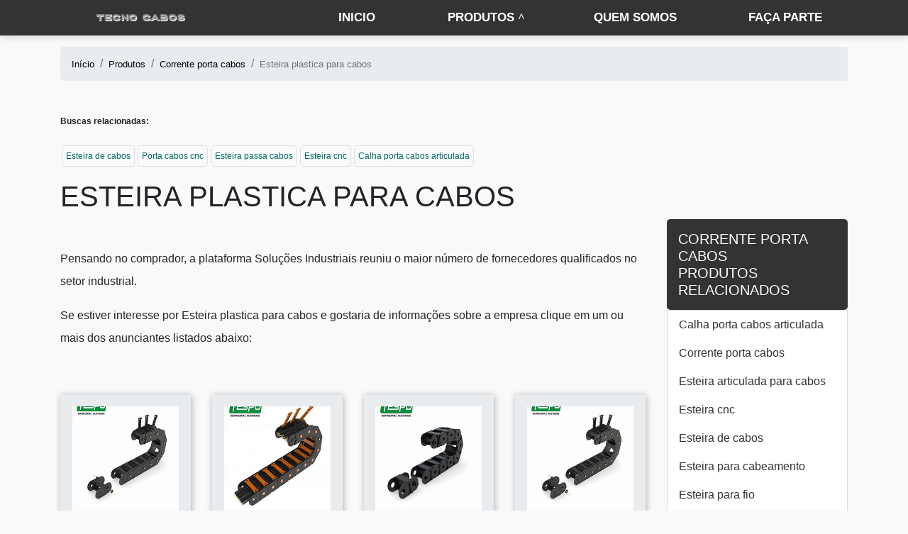

--- FILE ---
content_type: text/html; charset=UTF-8
request_url: https://www.tecnocabos.com.br/produtos/corrente-porta-cabos/esteira-plastica-para-cabos
body_size: 27056
content:
<!DOCTYPE html>
<html itemscope itemtype="https://schema.org/Thing" lang="pt-br">
<head>
    <meta charset="utf-8">
    <meta name="csrf-token" content="7KxxYGg97vwklU0OJQzJ7r6MkEC6lJibHTZ1Uteb">
    <meta name="viewport" content="width=device-width, initial-scale=1, shrink-to-fit=no">
    <meta http-equiv="X-UA-Compatible" content="IE=edge"/>
    <!-- SEO -->
<meta property="og:type" content="article"/><meta property="og:site_name" content="Tecno Cabos"/><meta property="og:locale" content="pt_BR"/><meta name="description" content="Interessado por Esteira plastica para cabos e gostaria de saber mais informações sobre a empresa selecione um ou mais dos fornecedores logo a seguir: Feito para"/><link rel="canonical" href="https://www.tecnocabos.com.br/produtos/corrente-porta-cabos/esteira-plastica-para-cabos"/><meta property="og:title" content="Esteira plastica para cabos"/><meta property="og:description" content="Interessado por Esteira plastica para cabos e gostaria de saber mais informações sobre a empresa selecione um ou mais dos fornecedores logo a seguir: Feito para"/><meta property="og:url" content="https://www.tecnocabos.com.br/produtos/corrente-porta-cabos/esteira-plastica-para-cabos"/><meta property="og:image" content="https://www.tecnocabos.com.br/media/sig_TrpjTvPG1f/produtos/esteira-plastica-para-cabos/esteira-plastica-para-cabos-05.jpeg"/><meta name="twitter:title" content="Esteira plastica para cabos"/><meta name="twitter:description" content="Interessado por Esteira plastica para cabos e gostaria de saber mais informações sobre a empresa selecione um ou mais dos fornecedores logo a seguir: Feito para"/><meta name="twitter:url" content="https://www.tecnocabos.com.br/produtos/corrente-porta-cabos/esteira-plastica-para-cabos"/><meta name="twitter:image" content="https://www.tecnocabos.com.br/media/sig_TrpjTvPG1f/produtos/esteira-plastica-para-cabos/esteira-plastica-para-cabos-05.jpeg"/><meta itemprop="name" content="Esteira plastica para cabos"/><meta itemprop="description" content="Interessado por Esteira plastica para cabos e gostaria de saber mais informações sobre a empresa selecione um ou mais dos fornecedores logo a seguir: Feito para"/><meta itemprop="url" content="https://www.tecnocabos.com.br/produtos/corrente-porta-cabos/esteira-plastica-para-cabos"/><meta itemprop="image" content="https://www.tecnocabos.com.br/media/sig_TrpjTvPG1f/produtos/esteira-plastica-para-cabos/esteira-plastica-para-cabos-05.jpeg"/>
<!-- /SEO -->

    <link rel="sitemap" type="application/xml" href="https://www.tecnocabos.com.br/media/sig_TrpjTvPG1f/seo/tecnocabos.com.br.xml"/>

    <link rel="shortcut icon" href="https://www.tecnocabos.com.br/media/sig_TrpjTvPG1f/logos/icone/icone-01.png">

    <meta name="robots" content="index,follow">
    <meta name="rating" content="General">
    <meta name="revisit-after" content="7 days">

    <meta name="geo.position" content="">
    <meta name="ICBM" content="">

    <link rel="stylesheet" href="https://www.tecnocabos.com.br/gerador/css/bootstrap.min.css">
    <link rel="stylesheet" href="https://www.tecnocabos.com.br/gerador/css/all.css">
    <link rel="stylesheet" href="https://www.tecnocabos.com.br/css/fancybox.css">
    <link rel="stylesheet" href="https://www.tecnocabos.com.br/css/www-tecnocabos-com-br/style.css">
        <title>Esteira plastica para cabos</title>
</head>

<body>

<header class="sticky-top">
<nav id="menu" class="sticky-top">
    <div class="container">
        <div class="row">
            <div class="col-md-3 col-12 d-flex align-items-center justify-content-between">
                <a class="navbar-brand" href="https://www.tecnocabos.com.br"><img src="https://www.tecnocabos.com.br/media/sig_TrpjTvPG1f/logos/logo-principal/logo-principal-01.png" title="" alt=""></a>
                <label id="toggle-menu" for="tm">
                    <i class="fa fa-bars open-menu"></i>
                    <i class="fas fa-times close-menu"></i>
                </label>
            </div>
            <div class="col-md-9 col-12 d-flex align-items-center menu-mobile">
  <input type="checkbox" id="tm">
  <ul class="main-menu clearfix mt-md-2 w-100 ">
    <li><a href="https://www.tecnocabos.com.br">Início</a></li>
            <li><a href="https://www.tecnocabos.com.br/produtos">Produtos
           </a> 
            <label title="Toggle Drop-down" class="drop-icon" for="sm1">▾</label>
          
          <input type="checkbox" id="sm1">
          <ul class="sub-menu">
                      <li><a href="https://www.tecnocabos.com.br/produtos/cabos-eletricos">Cabos elétricos
            </a><span class="drop-icon">▾</span>
            <label title="Toggle Drop-down" class="drop-icon" for="cabos-eletricos">▾</label>
              
              <input type="checkbox" id="cabos-eletricos">
              <ul class="sub-menu">
                                                                      <li><a href="https://www.tecnocabos.com.br/produtos/cabos-eletricos/cabo-eletrico-16mm">Cabo elétrico 16mm</a></li>
                                                    <li><a href="https://www.tecnocabos.com.br/produtos/cabos-eletricos/cabo-eletrico-a-venda">Cabo elétrico a venda</a></li>
                                                    <li><a href="https://www.tecnocabos.com.br/produtos/cabos-eletricos/cabo-eletrico-comprar">Cabo elétrico comprar</a></li>
                                                    <li><a href="https://www.tecnocabos.com.br/produtos/cabos-eletricos/cabo-eletrico-de-media-tensao">Cabo elétrico de média tensão</a></li>
                                                    <li><a href="https://www.tecnocabos.com.br/produtos/cabos-eletricos/cabo-eletrico-de-potencia-uso-naval">Cabo elétrico de potência uso naval</a></li>
                                                    <li><a href="https://www.tecnocabos.com.br/produtos/cabos-eletricos/cabo-eletrico-em-pvc-preco-baixo">Cabo elétrico em pvc preço baixo</a></li>
                                                    <li><a href="https://www.tecnocabos.com.br/produtos/cabos-eletricos/cabo-eletrico-espiral">Cabo elétrico espiral</a></li>
                                                    <li><a href="https://www.tecnocabos.com.br/produtos/cabos-eletricos/cabo-eletrico-extra-flexivel">Cabo elétrico extra flexível</a></li>
                                                    <li><a href="https://www.tecnocabos.com.br/produtos/cabos-eletricos/cabo-eletrico-flexivel">Cabo elétrico flexível</a></li>
                                                    <li><a href="https://www.tecnocabos.com.br/produtos/cabos-eletricos/cabo-eletrico-multiplo">Cabo elétrico múltiplo</a></li>
                                                    <li><a href="https://www.tecnocabos.com.br/produtos/cabos-eletricos/cabo-eletrico-multiplo-alta-temperatura">Cabo elétrico múltiplo alta temperatura</a></li>
                                                    <li><a href="https://www.tecnocabos.com.br/produtos/cabos-eletricos/cabo-eletrico-multiplo-blindado">Cabo elétrico múltiplo blindado</a></li>
                                                    <li><a href="https://www.tecnocabos.com.br/produtos/cabos-eletricos/cabo-eletrico-multiplo-cobre">Cabo elétrico múltiplo cobre</a></li>
                                                    <li><a href="https://www.tecnocabos.com.br/produtos/cabos-eletricos/cabo-eletrico-naval">Cabo elétrico naval</a></li>
                                                    <li><a href="https://www.tecnocabos.com.br/produtos/cabos-eletricos/cabo-eletrico-para-automacao">Cabo elétrico para automação</a></li>
                                                    <li><a href="https://www.tecnocabos.com.br/produtos/cabos-eletricos/cabo-eletrico-para-industria">Cabo elétrico para indústria</a></li>
                                                    <li><a href="https://www.tecnocabos.com.br/produtos/cabos-eletricos/cabo-eletrico-singelo">Cabo elétrico singelo</a></li>
                                                    <li><a href="https://www.tecnocabos.com.br/produtos/cabos-eletricos/cabo-eletrico-valor">Cabo elétrico valor</a></li>
                                                    <li><a href="https://www.tecnocabos.com.br/produtos/cabos-eletricos/cabo-flexivel">Cabo flexível</a></li>
                                                    <li><a href="https://www.tecnocabos.com.br/produtos/cabos-eletricos/cabo-flexivel-4mm">Cabo flexível 4mm</a></li>
                                                    <li><a href="https://www.tecnocabos.com.br/produtos/cabos-eletricos/cabos-e-fios-eletricos">Cabos e fios elétricos</a></li>
                                                    <li><a href="https://www.tecnocabos.com.br/produtos/cabos-eletricos/cabos-eletricos">Cabos elétricos</a></li>
                                                    <li><a href="https://www.tecnocabos.com.br/produtos/cabos-eletricos/cabos-eletricos-precos">Cabos elétricos preços</a></li>
                                                    <li><a href="https://www.tecnocabos.com.br/produtos/cabos-eletricos/comprar-cabos-eletricos">Comprar cabos elétricos</a></li>
                                                    <li><a href="https://www.tecnocabos.com.br/produtos/cabos-eletricos/comprar-fios-e-cabos-eletricos">Comprar fios e cabos elétricos</a></li>
                                                    <li><a href="https://www.tecnocabos.com.br/produtos/cabos-eletricos/comprar-fios-eletricos-direto-da-fabrica">Comprar fios elétricos direto da fábrica</a></li>
                                                    <li><a href="https://www.tecnocabos.com.br/produtos/cabos-eletricos/distribuidor-de-cabos-eletricos">Distribuidor de cabos elétricos</a></li>
                                                    <li><a href="https://www.tecnocabos.com.br/produtos/cabos-eletricos/distribuidora-de-cabo-eletrico-flexivel">Distribuidora de cabo elétrico flexível</a></li>
                                                    <li><a href="https://www.tecnocabos.com.br/produtos/cabos-eletricos/distribuidores-de-fios-e-cabos-eletricos">Distribuidores de fios e cabos elétricos</a></li>
                                                    <li><a href="https://www.tecnocabos.com.br/produtos/cabos-eletricos/emenda-para-cabo-eletrico">Emenda para cabo elétrico</a></li>
                                                    <li><a href="https://www.tecnocabos.com.br/produtos/cabos-eletricos/empresa-de-cabo-eletrico">Empresa de cabo elétrico</a></li>
                                                    <li><a href="https://www.tecnocabos.com.br/produtos/cabos-eletricos/enrolador-de-cabo-eletrico-a-mola">Enrolador de cabo elétrico a mola</a></li>
                                                    <li><a href="https://www.tecnocabos.com.br/produtos/cabos-eletricos/fabrica-de-cabos-eletricos">Fábrica de cabos elétricos</a></li>
                                                    <li><a href="https://www.tecnocabos.com.br/produtos/cabos-eletricos/fabrica-de-fios-e-cabos">Fábrica de fios e cabos</a></li>
                                                    <li><a href="https://www.tecnocabos.com.br/produtos/cabos-eletricos/fabrica-de-fios-e-cabos-eletricos">Fábrica de fios e cabos elétricos</a></li>
                                                    <li><a href="https://www.tecnocabos.com.br/produtos/cabos-eletricos/fabricantes-de-cabos-eletricos">Fabricantes de cabos elétricos</a></li>
                                                    <li><a href="https://www.tecnocabos.com.br/produtos/cabos-eletricos/preco-de-fios-eletricos">Preço de fios elétricos</a></li>
                                                    <li><a href="https://www.tecnocabos.com.br/produtos/cabos-eletricos/fabricantes-de-fios-e-cabos-eletricos">Fabricantes de fios e cabos elétricos</a></li>
                                                    <li><a href="https://www.tecnocabos.com.br/produtos/cabos-eletricos/fio-e-cabos-eletricos-precos">Fio e cabos elétricos preços</a></li>
                                                    <li><a href="https://www.tecnocabos.com.br/produtos/cabos-eletricos/precos-de-cabos-e-fios-eletricos">Preços de cabos e fios elétricos</a></li>
                                                    <li><a href="https://www.tecnocabos.com.br/produtos/cabos-eletricos/fios-cabos-eletricos-preco">Fios cabos elétricos preço</a></li>
                                                    <li><a href="https://www.tecnocabos.com.br/produtos/cabos-eletricos/fios-e-cabos-eletricos">Fios e cabos elétricos</a></li>
                                                    <li><a href="https://www.tecnocabos.com.br/produtos/cabos-eletricos/fios-e-cabos-precos">Fios e cabos preços</a></li>
                                                    <li><a href="https://www.tecnocabos.com.br/produtos/cabos-eletricos/fios-eletricos-precos">Fios elétricos preços</a></li>
                                                    <li><a href="https://www.tecnocabos.com.br/produtos/cabos-eletricos/industria-de-cabos-eletricos">Industria de cabos elétricos</a></li>
                                                    <li><a href="https://www.tecnocabos.com.br/produtos/cabos-eletricos/industrias-de-fios-e-cabos-eletricos">Industrias de fios e cabos elétricos</a></li>
                                                    <li><a href="https://www.tecnocabos.com.br/produtos/cabos-eletricos/leito-para-cabo-eletrico">Leito para cabo elétrico</a></li>
                                                    <li><a href="https://www.tecnocabos.com.br/produtos/cabos-eletricos/leito-para-cabo-eletrico-alta-temperatura">Leito para cabo elétrico alta temperatura</a></li>
                                                    <li><a href="https://www.tecnocabos.com.br/produtos/cabos-eletricos/leito-para-cabo-eletrico-duplo">Leito para cabo elétrico duplo</a></li>
                                                    <li><a href="https://www.tecnocabos.com.br/produtos/cabos-eletricos/onde-comprar-cabo-eletrico">Onde comprar cabo elétrico</a></li>
                                                    <li><a href="https://www.tecnocabos.com.br/produtos/cabos-eletricos/preco-de-cabos-eletricos">Preço de cabos elétricos</a></li>
                                                    <li><a href="https://www.tecnocabos.com.br/produtos/cabos-eletricos/cabo-pp">Cabo pp</a></li>
                                                    <li><a href="https://www.tecnocabos.com.br/produtos/cabos-eletricos/fornecedores-de-plugues-injetados">Fornecedores de plugues injetados</a></li>
                                                    <li><a href="https://www.tecnocabos.com.br/produtos/cabos-eletricos/cabo-de-forca-pc">Cabo de força pc</a></li>
                                                    <li><a href="https://www.tecnocabos.com.br/produtos/cabos-eletricos/cabo-de-forca-tripolar">Cabo de força tripolar</a></li>
                                                    <li><a href="https://www.tecnocabos.com.br/produtos/cabos-eletricos/injecao-de-plugs">Injeção de plugs</a></li>
                                                    <li><a href="https://www.tecnocabos.com.br/produtos/cabos-eletricos/cabo-de-forca-notebook">Cabo de força notebook</a></li>
                                                    <li><a href="https://www.tecnocabos.com.br/produtos/cabos-eletricos/plug-3-pinos-industrial">Plug 3 pinos industrial</a></li>
                                                    <li><a href="https://www.tecnocabos.com.br/produtos/cabos-eletricos/cabo-atox">Cabo atox</a></li>
                                                    <li><a href="https://www.tecnocabos.com.br/produtos/cabos-eletricos/plug-3-pinos-preco">Plug 3 pinos preço</a></li>
                                                    <li><a href="https://www.tecnocabos.com.br/produtos/cabos-eletricos/cabo-de-forca-monitor">Cabo de força monitor</a></li>
                                                    <li><a href="https://www.tecnocabos.com.br/produtos/cabos-eletricos/plugue-axial">Plugue axial</a></li>
                                                    <li><a href="https://www.tecnocabos.com.br/produtos/cabos-eletricos/cabo-de-forca-bipolar">Cabo de força bipolar</a></li>
                                                    <li><a href="https://www.tecnocabos.com.br/produtos/cabos-eletricos/servico-de-injecao-de-plugs">Serviço de injeção de plugs</a></li>
                                                    <li><a href="https://www.tecnocabos.com.br/produtos/cabos-eletricos/cabo-para-luminaria">Cabo para luminária</a></li>
                                                    <li><a href="https://www.tecnocabos.com.br/produtos/cabos-eletricos/molde-para-plug-para-cabo">Molde para plug para cabo</a></li>
                                                    <li><a href="https://www.tecnocabos.com.br/produtos/cabos-eletricos/cabo-de-aco-para-luminaria-pendente">Cabo de aço para luminária pendente</a></li>
                                                    <li><a href="https://www.tecnocabos.com.br/produtos/cabos-eletricos/conector-para-cabo">Conector para cabo</a></li>
                                                    <li><a href="https://www.tecnocabos.com.br/produtos/cabos-eletricos/cabo-serial-balanca-toledo-prix-3">Cabo serial balança toledo prix 3</a></li>
                                                    <li><a href="https://www.tecnocabos.com.br/produtos/cabos-eletricos/conector-para-cabo-de-rede-eletrica">Conector para cabo de rede eletrica</a></li>
                                                    <li><a href="https://www.tecnocabos.com.br/produtos/cabos-eletricos/cabo-para-balanca">Cabo para balança</a></li>
                                                    <li><a href="https://www.tecnocabos.com.br/produtos/cabos-eletricos/conector-de-pressao-para-cabos-eletricos">Conector de pressão para cabos elétricos</a></li>
                                                    <li><a href="https://www.tecnocabos.com.br/produtos/cabos-eletricos/fabricante-de-cabo-pp">Fabricante de cabo pp</a></li>
                                                    <li><a href="https://www.tecnocabos.com.br/produtos/cabos-eletricos/terminal-de-ligacao-de-cabos">Terminal de ligação de cabos</a></li>
                                                    <li><a href="https://www.tecnocabos.com.br/produtos/cabos-eletricos/cabo-pp-para-luminaria">Cabo pp para luminária</a></li>
                                                    <li><a href="https://www.tecnocabos.com.br/produtos/cabos-eletricos/fabricante-de-cabo-chato">Fabricante de cabo chato</a></li>
                                                    <li><a href="https://www.tecnocabos.com.br/produtos/cabos-eletricos/cabo-balanca-toledo">Cabo balança toledo</a></li>
                                                    <li><a href="https://www.tecnocabos.com.br/produtos/cabos-eletricos/cabo-p4">Cabo p4</a></li>
                                                    <li><a href="https://www.tecnocabos.com.br/produtos/cabos-eletricos/cabo-pp-com-plug-injetado">Cabo pp com plug injetado</a></li>
                                                    <li><a href="https://www.tecnocabos.com.br/produtos/cabos-eletricos/conjunto-de-cabos-e-plugue-central">Conjunto de cabos e plugue central</a></li>
                                                    <li><a href="https://www.tecnocabos.com.br/produtos/cabos-eletricos/empresa-de-cabo-de-forca-para-pc">Empresa de cabo de força para pc</a></li>
                                                    <li><a href="https://www.tecnocabos.com.br/produtos/cabos-eletricos/fabricante-de-cabo-de-forca">Fabricante de cabo de força</a></li>
                                                    <li><a href="https://www.tecnocabos.com.br/produtos/cabos-eletricos/fabricante-de-cabo-de-forca-tripolar">Fabricante de cabo de força tripolar</a></li>
                                                    <li><a href="https://www.tecnocabos.com.br/produtos/cabos-eletricos/fabricante-de-cabo-flexivel">Fabricante de cabo flexível</a></li>
                                                    <li><a href="https://www.tecnocabos.com.br/produtos/cabos-eletricos/fabricante-de-cabo-p2">Fabricante de cabo p2</a></li>
                                                    <li><a href="https://www.tecnocabos.com.br/produtos/cabos-eletricos/fabricante-de-cabo-p4">Fabricante de cabo p4</a></li>
                                                    <li><a href="https://www.tecnocabos.com.br/produtos/cabos-eletricos/fabricante-de-cabo-usb">Fabricante de cabo usb</a></li>
                                                    <li><a href="https://www.tecnocabos.com.br/produtos/cabos-eletricos/fabricante-de-cabos-pp-com-plug">Fabricante de cabos pp com plug</a></li>
                                                    <li><a href="https://www.tecnocabos.com.br/produtos/cabos-eletricos/fornecedor-de-cabo-de-forca-para-tv">Fornecedor de cabo de força para tv</a></li>
                                                    <li><a href="https://www.tecnocabos.com.br/produtos/cabos-eletricos/conectores-p2">Conectores p2</a></li>
                                                    <li><a href="https://www.tecnocabos.com.br/produtos/cabos-eletricos/plugue-de-tomada">Plugue de tomada</a></li>
                                                    <li><a href="https://www.tecnocabos.com.br/produtos/cabos-eletricos/conector-p2-femea">Conector p2 fêmea</a></li>
                                                    <li><a href="https://www.tecnocabos.com.br/produtos/cabos-eletricos/conector-de-tomada">Conector de tomada</a></li>
                                                    <li><a href="https://www.tecnocabos.com.br/produtos/cabos-eletricos/plugue-industrial">Plugue industrial</a></li>
                                                    <li><a href="https://www.tecnocabos.com.br/produtos/cabos-eletricos/plug-3-pinos">Plug 3 pinos</a></li>
                                                    <li><a href="https://www.tecnocabos.com.br/produtos/cabos-eletricos/conector-plug">Conector plug</a></li>
                                                    <li><a href="https://www.tecnocabos.com.br/produtos/cabos-eletricos/conector-p2-estereo">Conector p2 estéreo</a></li>
                                                    <li><a href="https://www.tecnocabos.com.br/produtos/cabos-eletricos/fabricante-de-conectores">Fabricante de conectores</a></li>
                                                    <li><a href="https://www.tecnocabos.com.br/produtos/cabos-eletricos/plugues-injetados">Plugues injetados</a></li>
                                                    <li><a href="https://www.tecnocabos.com.br/produtos/cabos-eletricos/plug-3-pinos-chatos">Plug 3 pinos chatos</a></li>
                                                    <li><a href="https://www.tecnocabos.com.br/produtos/cabos-eletricos/plug-injetado-com-rabicho">Plug injetado com rabicho</a></li>
                                                    <li><a href="https://www.tecnocabos.com.br/produtos/cabos-eletricos/plug-3-pinos-20a">Plug 3 pinos 20a</a></li>
                                                    <li><a href="https://www.tecnocabos.com.br/produtos/cabos-eletricos/plug-bipolar">Plug bipolar</a></li>
                                                    <li><a href="https://www.tecnocabos.com.br/produtos/cabos-eletricos/comprar-plug">Comprar plug</a></li>
                                                    <li><a href="https://www.tecnocabos.com.br/produtos/cabos-eletricos/onde-comprar-plug-p2">Onde comprar plug p2</a></li>
                                                    <li><a href="https://www.tecnocabos.com.br/produtos/cabos-eletricos/plug-comprar">Plug comprar</a></li>
                                                    <li><a href="https://www.tecnocabos.com.br/produtos/cabos-eletricos/plug-saida-axial">Plug saída axial</a></li>
                                                    <li><a href="https://www.tecnocabos.com.br/produtos/cabos-eletricos/conector-p2-para-usb">Conector p2 para usb</a></li>
                                                    <li><a href="https://www.tecnocabos.com.br/produtos/cabos-eletricos/distribuidor-de-plugs-e-conectores">Distribuidor de plugs e conectores</a></li>
                                                    <li><a href="https://www.tecnocabos.com.br/produtos/cabos-eletricos/fabricante-de-plug">Fabricante de plug</a></li>
                                                    <li><a href="https://www.tecnocabos.com.br/produtos/cabos-eletricos/fabricante-de-plugues-injetados">Fabricante de plugues injetados</a></li>
                                                    <li><a href="https://www.tecnocabos.com.br/produtos/cabos-eletricos/cabo-eletrico-10mm">Cabo elétrico 10mm</a></li>
                                                    <li><a href="https://www.tecnocabos.com.br/produtos/cabos-eletricos/cabo-eletrico-2-5mm">Cabo elétrico 2 5mm</a></li>
                                                    <li><a href="https://www.tecnocabos.com.br/produtos/cabos-eletricos/cabo-eletrico-6mm">Cabo elétrico 6mm</a></li>
                                                    <li><a href="https://www.tecnocabos.com.br/produtos/cabos-eletricos/cabo-eletrico-pp">Cabo elétrico pp</a></li>
                                                    <li><a href="https://www.tecnocabos.com.br/produtos/cabos-eletricos/cabo-flexivel-10mm">Cabo flexível 10mm</a></li>
                                                    <li><a href="https://www.tecnocabos.com.br/produtos/cabos-eletricos/cabo-flexivel-6mm">Cabo flexível 6mm</a></li>
                                                    <li><a href="https://www.tecnocabos.com.br/produtos/cabos-eletricos/cabo-pp-flexivel">Cabo pp flexível</a></li>
                                                    <li><a href="https://www.tecnocabos.com.br/produtos/cabos-eletricos/cabos-de-cobre-flexivel">Cabos de cobre flexível</a></li>
                                                    <li><a href="https://www.tecnocabos.com.br/produtos/cabos-eletricos/cabos-eletricos-flexiveis-para-industria-de-chicotes">Cabos elétricos flexíveis para indústria de chicotes</a></li>
                                                    <li><a href="https://www.tecnocabos.com.br/produtos/cabos-eletricos/cabos-eletricos-industriais">Cabos elétricos industriais</a></li>
                                                    <li><a href="https://www.tecnocabos.com.br/produtos/cabos-eletricos/empresa-de-cabos-e-fios-eletricos">Empresa de cabos e fios elétricos</a></li>
                                                    <li><a href="https://www.tecnocabos.com.br/produtos/cabos-eletricos/empresa-de-fios-e-cabos-eletricos">Empresa de fios e cabos elétricos</a></li>
                                                    <li><a href="https://www.tecnocabos.com.br/produtos/cabos-eletricos/fio-eletrico">Fio elétrico</a></li>
                                                    <li><a href="https://www.tecnocabos.com.br/produtos/cabos-eletricos/fio-eletrico-10mm">Fio elétrico 10mm</a></li>
                                                    <li><a href="https://www.tecnocabos.com.br/produtos/cabos-eletricos/fio-eletrico-2-5mm">Fio elétrico 2 5mm</a></li>
                                                    <li><a href="https://www.tecnocabos.com.br/produtos/cabos-eletricos/fio-eletrico-6mm">Fio elétrico 6mm</a></li>
                                                    <li><a href="https://www.tecnocabos.com.br/produtos/cabos-eletricos/fios-e-cabos-eletricos-industriais">Fios e cabos elétricos industriais</a></li>
                                                    <li><a href="https://www.tecnocabos.com.br/produtos/cabos-eletricos/industria-de-fios-e-cabos-eletricos">Indústria de fios e cabos elétricos</a></li>
                                                    <li><a href="https://www.tecnocabos.com.br/produtos/cabos-eletricos/venda-de-cabos-eletricos">Venda de cabos elétricos</a></li>
                                                    <li><a href="https://www.tecnocabos.com.br/produtos/cabos-eletricos/fios-e-cabos-eletricos-a-venda">Fios e cabos elétricos à venda</a></li>
                                                    <li><a href="https://www.tecnocabos.com.br/produtos/cabos-eletricos/cabo-flexivel-10mm-100-metros-menor-preco">Cabo flexível 10mm 100 metros menor preço</a></li>
                                                    <li><a href="https://www.tecnocabos.com.br/produtos/cabos-eletricos/distribuidora-de-fios-e-cabos-eletricos">Distribuidora de fios e cabos elétricos</a></li>
                                                    <li><a href="https://www.tecnocabos.com.br/produtos/cabos-eletricos/cabo-eletrico-25mm-preco">Cabo eletrico 25mm preço</a></li>
                                                    <li><a href="https://www.tecnocabos.com.br/produtos/cabos-eletricos/cabo-cobre-35mm">Cabo cobre 35mm</a></li>
                                                    <li><a href="https://www.tecnocabos.com.br/produtos/cabos-eletricos/cabo-multiplexado-aluminio">Cabo multiplexado alumínio</a></li>
                                                    <li><a href="https://www.tecnocabos.com.br/produtos/cabos-eletricos/cabos-eletricos-de-aluminio">Cabos elétricos de alumínio</a></li>
                                                    <li><a href="https://www.tecnocabos.com.br/produtos/cabos-eletricos/cabo-quadruplex-10mm">Cabo quadruplex 10mm</a></li>
                                                    <li><a href="https://www.tecnocabos.com.br/produtos/cabos-eletricos/cabo-aluminio-quadruplex-16mm">Cabo aluminio quadruplex 16mm</a></li>
                                                    <li><a href="https://www.tecnocabos.com.br/produtos/cabos-eletricos/cabo-de-aluminio-quadruplex-16mm-preco">Cabo de aluminio quadruplex 16mm preço</a></li>
                                                  </ul>
        </li>
                    <li><a href="https://www.tecnocabos.com.br/produtos/passa-cabo">Passa cabo
            </a><span class="drop-icon">▾</span>
            <label title="Toggle Drop-down" class="drop-icon" for="passa-cabo">▾</label>
              
              <input type="checkbox" id="passa-cabo">
              <ul class="sub-menu">
                                                                      <li><a href="https://www.tecnocabos.com.br/produtos/passa-cabo/passa-cabos-preco">Passa cabos preço</a></li>
                                                    <li><a href="https://www.tecnocabos.com.br/produtos/passa-cabo/passa-fio-de-aco">Passa fio de aço</a></li>
                                                    <li><a href="https://www.tecnocabos.com.br/produtos/passa-cabo/passa-fio-eletrico">Passa fio elétrico</a></li>
                                                    <li><a href="https://www.tecnocabos.com.br/produtos/passa-cabo/passa-fios">Passa fios</a></li>
                                                    <li><a href="https://www.tecnocabos.com.br/produtos/passa-cabo/preco-canaleta-de-protecao-para-cabos">Preço canaleta de proteção para cabos</a></li>
                                                    <li><a href="https://www.tecnocabos.com.br/produtos/passa-cabo/preco-passa-cabos">Preço passa cabos</a></li>
                                                    <li><a href="https://www.tecnocabos.com.br/produtos/passa-cabo/preco-protetor-comprar-de-cabos">Preço protetor comprar de cabos</a></li>
                                                    <li><a href="https://www.tecnocabos.com.br/produtos/passa-cabo/protetor-comprar-de-cabos-comprar">Protetor comprar de cabos comprar</a></li>
                                                    <li><a href="https://www.tecnocabos.com.br/produtos/passa-cabo/protetor-comprar-de-cabos-preco">Protetor comprar de cabos preço</a></li>
                                                    <li><a href="https://www.tecnocabos.com.br/produtos/passa-cabo/protetor-de-cabos-1-canal">Protetor de cabos 1 canal</a></li>
                                                    <li><a href="https://www.tecnocabos.com.br/produtos/passa-cabo/protetores-de-cabos-2-canais">Protetores de cabos 2 canais</a></li>
                                                    <li><a href="https://www.tecnocabos.com.br/produtos/passa-cabo/protetores-de-cabos-3-canais">Protetores de cabos 3 canais</a></li>
                                                    <li><a href="https://www.tecnocabos.com.br/produtos/passa-cabo/protetores-de-cabos-5-canais">Protetores de cabos 5 canais</a></li>
                                                    <li><a href="https://www.tecnocabos.com.br/produtos/passa-cabo/rampa-passa-cabos">Rampa passa cabos</a></li>
                                                    <li><a href="https://www.tecnocabos.com.br/produtos/passa-cabo/atendimento-de-locacao-de-cabos-24-hrs">Atendimento de locação de cabos 24 hrs</a></li>
                                                    <li><a href="https://www.tecnocabos.com.br/produtos/passa-cabo/canaleta-de-protecao-para-cabos">Canaleta de proteção para cabos</a></li>
                                                    <li><a href="https://www.tecnocabos.com.br/produtos/passa-cabo/canaleta-de-protecao-para-cabos-comprar">Canaleta de proteção para cabos comprar</a></li>
                                                    <li><a href="https://www.tecnocabos.com.br/produtos/passa-cabo/canaleta-de-protecao-para-fios">Canaleta de proteção para fios</a></li>
                                                    <li><a href="https://www.tecnocabos.com.br/produtos/passa-cabo/canaleta-de-protecao-para-fios-e-cabos">Canaleta de proteção para fios e cabos</a></li>
                                                    <li><a href="https://www.tecnocabos.com.br/produtos/passa-cabo/comprar-canaleta-de-protecao-para-cabos">Comprar canaleta de proteção para cabos</a></li>
                                                    <li><a href="https://www.tecnocabos.com.br/produtos/passa-cabo/comprar-passa-cabos">Comprar passa cabos</a></li>
                                                    <li><a href="https://www.tecnocabos.com.br/produtos/passa-cabo/comprar-passa-cabos-comprar">Comprar passa cabos comprar</a></li>
                                                    <li><a href="https://www.tecnocabos.com.br/produtos/passa-cabo/comprar-protetor-comprar-de-cabos">Comprar protetor comprar de cabos</a></li>
                                                    <li><a href="https://www.tecnocabos.com.br/produtos/passa-cabo/locacao-de-passa-cabos">Locação de passa cabos</a></li>
                                                    <li><a href="https://www.tecnocabos.com.br/produtos/passa-cabo/onde-comprar-canaletas-de-protecao-para-cabos">Onde comprar canaletas de proteção para cabos</a></li>
                                                    <li><a href="https://www.tecnocabos.com.br/produtos/passa-cabo/onde-comprar-passa-cabos">Onde comprar passa cabos</a></li>
                                                    <li><a href="https://www.tecnocabos.com.br/produtos/passa-cabo/passa-cabo-resistente">Passa cabo resistente</a></li>
                                                    <li><a href="https://www.tecnocabos.com.br/produtos/passa-cabo/passa-cabos">Passa cabos</a></li>
                                                    <li><a href="https://www.tecnocabos.com.br/produtos/passa-cabo/passa-cabos-de-2-canais">Passa cabos de 2 canais</a></li>
                                                    <li><a href="https://www.tecnocabos.com.br/produtos/passa-cabo/passa-cabos-de-3-canais">Passa cabos de 3 canais</a></li>
                                                    <li><a href="https://www.tecnocabos.com.br/produtos/passa-cabo/passa-cabos-de-5-canais">Passa cabos de 5 canais</a></li>
                                                    <li><a href="https://www.tecnocabos.com.br/produtos/passa-cabo/passa-cabos-leve">Passa cabos leve</a></li>
                                                  </ul>
        </li>
                    <li><a href="https://www.tecnocabos.com.br/produtos/locacao-de-cabo-eletrico">Locação de cabo elétrico
            </a><span class="drop-icon">▾</span>
            <label title="Toggle Drop-down" class="drop-icon" for="locacao-de-cabo-eletrico">▾</label>
              
              <input type="checkbox" id="locacao-de-cabo-eletrico">
              <ul class="sub-menu">
                                                                      <li><a href="https://www.tecnocabos.com.br/produtos/locacao-de-cabo-eletrico/alugar-cabos-eletricos">Alugar cabos elétricos</a></li>
                                                    <li><a href="https://www.tecnocabos.com.br/produtos/locacao-de-cabo-eletrico/aluguel-de-cabos-de-energia">Aluguel de cabos de energia</a></li>
                                                    <li><a href="https://www.tecnocabos.com.br/produtos/locacao-de-cabo-eletrico/aluguel-de-cabos-eletricos">Aluguel de cabos elétricos</a></li>
                                                    <li><a href="https://www.tecnocabos.com.br/produtos/locacao-de-cabo-eletrico/aluguel-de-cabos-eletricos-cotacao">Aluguel de cabos elétricos cotação</a></li>
                                                    <li><a href="https://www.tecnocabos.com.br/produtos/locacao-de-cabo-eletrico/aluguel-de-cabos-eletricos-cotar">Aluguel de cabos elétricos cotar</a></li>
                                                    <li><a href="https://www.tecnocabos.com.br/produtos/locacao-de-cabo-eletrico/aluguel-de-cabos-eletricos-preco">Aluguel de cabos elétricos preço</a></li>
                                                    <li><a href="https://www.tecnocabos.com.br/produtos/locacao-de-cabo-eletrico/aluguel-de-cabos-eletricos-servico">Aluguel de cabos elétricos serviço</a></li>
                                                    <li><a href="https://www.tecnocabos.com.br/produtos/locacao-de-cabo-eletrico/aluguel-de-cabos-eletricos-valor">Aluguel de cabos elétricos valor</a></li>
                                                    <li><a href="https://www.tecnocabos.com.br/produtos/locacao-de-cabo-eletrico/cotacao-aluguel-de-cabos-eletricos">Cotação aluguel de cabos elétricos</a></li>
                                                    <li><a href="https://www.tecnocabos.com.br/produtos/locacao-de-cabo-eletrico/cotar-aluguel-de-cabos-eletricos">Cotar aluguel de cabos elétricos</a></li>
                                                    <li><a href="https://www.tecnocabos.com.br/produtos/locacao-de-cabo-eletrico/cotar-locacao-de-cabos-eletricos">Cotar locação de cabos elétricos</a></li>
                                                    <li><a href="https://www.tecnocabos.com.br/produtos/locacao-de-cabo-eletrico/empresa-de-locacao-de-cabos-eletricos">Empresa de locação de cabos elétricos</a></li>
                                                    <li><a href="https://www.tecnocabos.com.br/produtos/locacao-de-cabo-eletrico/locacao-de-cabos-eletricos">Locação de cabos elétricos</a></li>
                                                    <li><a href="https://www.tecnocabos.com.br/produtos/locacao-de-cabo-eletrico/locacao-de-cabos-eletricos-cotacao">Locação de cabos elétricos cotação</a></li>
                                                    <li><a href="https://www.tecnocabos.com.br/produtos/locacao-de-cabo-eletrico/locacao-de-cabos-eletricos-preco">Locação de cabos elétricos preço</a></li>
                                                    <li><a href="https://www.tecnocabos.com.br/produtos/locacao-de-cabo-eletrico/locacao-de-cabos-eletricos-servico">Locação de cabos elétricos serviço</a></li>
                                                    <li><a href="https://www.tecnocabos.com.br/produtos/locacao-de-cabo-eletrico/locacao-de-cabos-eletricos-valor">Locação de cabos elétricos valor</a></li>
                                                    <li><a href="https://www.tecnocabos.com.br/produtos/locacao-de-cabo-eletrico/onde-alugar-cabos-eletricos">Onde alugar cabos elétricos</a></li>
                                                    <li><a href="https://www.tecnocabos.com.br/produtos/locacao-de-cabo-eletrico/onde-locar-cabos-eletricos">Onde locar cabos elétricos</a></li>
                                                    <li><a href="https://www.tecnocabos.com.br/produtos/locacao-de-cabo-eletrico/preco-aluguel-de-cabos-eletricos">Preço aluguel de cabos elétricos</a></li>
                                                    <li><a href="https://www.tecnocabos.com.br/produtos/locacao-de-cabo-eletrico/preco-cabo-eletrico">Preço cabo elétrico</a></li>
                                                    <li><a href="https://www.tecnocabos.com.br/produtos/locacao-de-cabo-eletrico/preco-locacao-de-cabos-eletricos">Preço locação de cabos elétricos</a></li>
                                                    <li><a href="https://www.tecnocabos.com.br/produtos/locacao-de-cabo-eletrico/preco-para-alugar-cabos-eletricos">Preço para alugar cabos elétricos</a></li>
                                                    <li><a href="https://www.tecnocabos.com.br/produtos/locacao-de-cabo-eletrico/preco-para-locacao-de-cabos-eletricos">Preço para locação de cabos elétricos</a></li>
                                                    <li><a href="https://www.tecnocabos.com.br/produtos/locacao-de-cabo-eletrico/prestacao-de-servicos-de-locacao-de-cabos-eletricos">Prestação de serviços de locação de cabos elétricos</a></li>
                                                    <li><a href="https://www.tecnocabos.com.br/produtos/locacao-de-cabo-eletrico/servico-aluguel-de-cabos-eletricos">Serviço aluguel de cabos elétricos</a></li>
                                                    <li><a href="https://www.tecnocabos.com.br/produtos/locacao-de-cabo-eletrico/servico-locacao-de-cabos-eletricos">Serviço locação de cabos elétricos</a></li>
                                                    <li><a href="https://www.tecnocabos.com.br/produtos/locacao-de-cabo-eletrico/valor-aluguel-de-cabos-eletricos">Valor aluguel de cabos elétricos</a></li>
                                                    <li><a href="https://www.tecnocabos.com.br/produtos/locacao-de-cabo-eletrico/valor-cabo-eletrico">Valor cabo elétrico</a></li>
                                                    <li><a href="https://www.tecnocabos.com.br/produtos/locacao-de-cabo-eletrico/valor-locacao-de-cabos-eletricos">Valor locação de cabos elétricos</a></li>
                                                  </ul>
        </li>
                    <li><a href="https://www.tecnocabos.com.br/produtos/terminal-para-cabos-eletricos">Terminal para cabos elétricos
            </a><span class="drop-icon">▾</span>
            <label title="Toggle Drop-down" class="drop-icon" for="terminal-para-cabos-eletricos">▾</label>
              
              <input type="checkbox" id="terminal-para-cabos-eletricos">
              <ul class="sub-menu">
                                                                      <li><a href="https://www.tecnocabos.com.br/produtos/terminal-para-cabos-eletricos/terminal-tubular-para-cabos-eletricos">Terminal tubular para cabos elétricos</a></li>
                                                    <li><a href="https://www.tecnocabos.com.br/produtos/terminal-para-cabos-eletricos/valor-terminais-para-cabos-eletricos">Valor terminais para cabos elétricos</a></li>
                                                    <li><a href="https://www.tecnocabos.com.br/produtos/terminal-para-cabos-eletricos/venda-de-terminais-para-cabos-eletricos">Venda de terminais para cabos elétricos</a></li>
                                                    <li><a href="https://www.tecnocabos.com.br/produtos/terminal-para-cabos-eletricos/catalogo-de-terminais-para-cabos-eletricos">Catálogo de terminais para cabos elétricos</a></li>
                                                    <li><a href="https://www.tecnocabos.com.br/produtos/terminal-para-cabos-eletricos/comprar-material-eletrico">Comprar material elétrico</a></li>
                                                    <li><a href="https://www.tecnocabos.com.br/produtos/terminal-para-cabos-eletricos/comprar-terminais-para-cabos-eletricos">Comprar terminais para cabos elétricos</a></li>
                                                    <li><a href="https://www.tecnocabos.com.br/produtos/terminal-para-cabos-eletricos/conector-para-emenda-de-fios-eletricos">Conector para emenda de fios elétricos</a></li>
                                                    <li><a href="https://www.tecnocabos.com.br/produtos/terminal-para-cabos-eletricos/conectores-e-terminais-para-cabos-eletricos">Conectores e terminais para cabos elétricos</a></li>
                                                    <li><a href="https://www.tecnocabos.com.br/produtos/terminal-para-cabos-eletricos/conectores-eletricos">Conectores elétricos</a></li>
                                                    <li><a href="https://www.tecnocabos.com.br/produtos/terminal-para-cabos-eletricos/conectores-para-cabos-eletricos">Conectores para cabos elétricos</a></li>
                                                    <li><a href="https://www.tecnocabos.com.br/produtos/terminal-para-cabos-eletricos/cotacao-terminais-para-cabos-eletricos">Cotação terminais para cabos elétricos</a></li>
                                                    <li><a href="https://www.tecnocabos.com.br/produtos/terminal-para-cabos-eletricos/cotar-terminais-para-cabos-eletricos">Cotar terminais para cabos elétricos</a></li>
                                                    <li><a href="https://www.tecnocabos.com.br/produtos/terminal-para-cabos-eletricos/distribuidor-terminais-para-cabos-eletricos">Distribuidor terminais para cabos elétricos</a></li>
                                                    <li><a href="https://www.tecnocabos.com.br/produtos/terminal-para-cabos-eletricos/empresa-de-terminais-para-cabos-eletricos">Empresa de terminais para cabos elétricos</a></li>
                                                    <li><a href="https://www.tecnocabos.com.br/produtos/terminal-para-cabos-eletricos/fornecedor-de-terminais-para-cabos-eletricos">Fornecedor de terminais para cabos elétricos</a></li>
                                                    <li><a href="https://www.tecnocabos.com.br/produtos/terminal-para-cabos-eletricos/onde-comprar-terminais-para-cabos-eletricos">Onde comprar terminais para cabos elétricos</a></li>
                                                    <li><a href="https://www.tecnocabos.com.br/produtos/terminal-para-cabos-eletricos/preco-terminais-de-compressao-para-cabos-eletricos">Preço terminais de compressão para cabos elétricos</a></li>
                                                    <li><a href="https://www.tecnocabos.com.br/produtos/terminal-para-cabos-eletricos/preco-terminais-para-cabos-eletricos">Preço terminais para cabos elétricos</a></li>
                                                    <li><a href="https://www.tecnocabos.com.br/produtos/terminal-para-cabos-eletricos/revendedor-terminais-para-cabos-eletricos">Revendedor terminais para cabos elétricos</a></li>
                                                    <li><a href="https://www.tecnocabos.com.br/produtos/terminal-para-cabos-eletricos/terminais-de-compressao-para-cabos-eletricos">Terminais de compressão para cabos elétricos</a></li>
                                                    <li><a href="https://www.tecnocabos.com.br/produtos/terminal-para-cabos-eletricos/terminais-de-compressao-para-cabos-eletricos-preco">Terminais de compressão para cabos elétricos preço</a></li>
                                                    <li><a href="https://www.tecnocabos.com.br/produtos/terminal-para-cabos-eletricos/terminais-eletricos">Terminais elétricos</a></li>
                                                    <li><a href="https://www.tecnocabos.com.br/produtos/terminal-para-cabos-eletricos/terminais-eletricos-preco">Terminais elétricos preço</a></li>
                                                    <li><a href="https://www.tecnocabos.com.br/produtos/terminal-para-cabos-eletricos/terminais-para-cabos-eletricos">Terminais para cabos elétricos</a></li>
                                                    <li><a href="https://www.tecnocabos.com.br/produtos/terminal-para-cabos-eletricos/terminais-para-cabos-eletricos-a-venda">Terminais para cabos elétricos a venda</a></li>
                                                    <li><a href="https://www.tecnocabos.com.br/produtos/terminal-para-cabos-eletricos/terminais-para-cabos-eletricos-comprar">Terminais para cabos elétricos comprar</a></li>
                                                    <li><a href="https://www.tecnocabos.com.br/produtos/terminal-para-cabos-eletricos/terminais-para-cabos-eletricos-cotacao">Terminais para cabos elétricos cotação</a></li>
                                                    <li><a href="https://www.tecnocabos.com.br/produtos/terminal-para-cabos-eletricos/terminais-para-cabos-eletricos-cotar">Terminais para cabos elétricos cotar</a></li>
                                                    <li><a href="https://www.tecnocabos.com.br/produtos/terminal-para-cabos-eletricos/terminais-para-cabos-eletricos-distribuidor">Terminais para cabos elétricos distribuidor</a></li>
                                                    <li><a href="https://www.tecnocabos.com.br/produtos/terminal-para-cabos-eletricos/terminais-para-cabos-eletricos-empresa">Terminais para cabos elétricos empresa</a></li>
                                                    <li><a href="https://www.tecnocabos.com.br/produtos/terminal-para-cabos-eletricos/terminais-para-cabos-eletricos-fornecedor">Terminais para cabos elétricos fornecedor</a></li>
                                                    <li><a href="https://www.tecnocabos.com.br/produtos/terminal-para-cabos-eletricos/terminais-para-cabos-eletricos-onde-comprar">Terminais para cabos elétricos onde comprar</a></li>
                                                    <li><a href="https://www.tecnocabos.com.br/produtos/terminal-para-cabos-eletricos/terminais-para-cabos-eletricos-preco">Terminais para cabos elétricos preço</a></li>
                                                    <li><a href="https://www.tecnocabos.com.br/produtos/terminal-para-cabos-eletricos/terminais-para-cabos-eletricos-revendedor">Terminais para cabos elétricos revendedor</a></li>
                                                    <li><a href="https://www.tecnocabos.com.br/produtos/terminal-para-cabos-eletricos/terminais-para-cabos-eletricos-valor">Terminais para cabos elétricos valor</a></li>
                                                    <li><a href="https://www.tecnocabos.com.br/produtos/terminal-para-cabos-eletricos/terminais-para-emenda-de-cabos-eletricos">Terminais para emenda de cabos elétricos</a></li>
                                                    <li><a href="https://www.tecnocabos.com.br/produtos/terminal-para-cabos-eletricos/terminais-para-fios-e-cabos-eletricos">Terminais para fios e cabos elétricos</a></li>
                                                    <li><a href="https://www.tecnocabos.com.br/produtos/terminal-para-cabos-eletricos/terminais-para-fios-eletricos">Terminais para fios elétricos</a></li>
                                                    <li><a href="https://www.tecnocabos.com.br/produtos/terminal-para-cabos-eletricos/terminal-para-cabo">Terminal para cabo</a></li>
                                                  </ul>
        </li>
                    <li><a href="https://www.tecnocabos.com.br/produtos/cabeamento-estruturado">Cabeamento estruturado
            </a><span class="drop-icon">▾</span>
            <label title="Toggle Drop-down" class="drop-icon" for="cabeamento-estruturado">▾</label>
              
              <input type="checkbox" id="cabeamento-estruturado">
              <ul class="sub-menu">
                                                                      <li><a href="https://www.tecnocabos.com.br/produtos/cabeamento-estruturado/cabeamento-data-center">Cabeamento data center</a></li>
                                                    <li><a href="https://www.tecnocabos.com.br/produtos/cabeamento-estruturado/cabeamento-de-rede">Cabeamento de rede</a></li>
                                                    <li><a href="https://www.tecnocabos.com.br/produtos/cabeamento-estruturado/cabeamento-de-rede-residencial">Cabeamento de rede residencial</a></li>
                                                    <li><a href="https://www.tecnocabos.com.br/produtos/cabeamento-estruturado/cabeamento-estruturado">Cabeamento estruturado</a></li>
                                                    <li><a href="https://www.tecnocabos.com.br/produtos/cabeamento-estruturado/cabeamento-estruturado-data-center">Cabeamento estruturado data center</a></li>
                                                    <li><a href="https://www.tecnocabos.com.br/produtos/cabeamento-estruturado/cabeamento-estruturado-de-redes">Cabeamento estruturado de redes</a></li>
                                                    <li><a href="https://www.tecnocabos.com.br/produtos/cabeamento-estruturado/cabeamento-estruturado-empresas">Cabeamento estruturado empresas</a></li>
                                                    <li><a href="https://www.tecnocabos.com.br/produtos/cabeamento-estruturado/cabeamento-estruturado-fibra-optica">Cabeamento estruturado fibra óptica</a></li>
                                                    <li><a href="https://www.tecnocabos.com.br/produtos/cabeamento-estruturado/cabeamento-estruturado-preco">Cabeamento estruturado preço</a></li>
                                                    <li><a href="https://www.tecnocabos.com.br/produtos/cabeamento-estruturado/cabeamento-estruturado-residencial">Cabeamento estruturado residencial</a></li>
                                                    <li><a href="https://www.tecnocabos.com.br/produtos/cabeamento-estruturado/cabeamento-estruturado-sp">Cabeamento estruturado sp</a></li>
                                                    <li><a href="https://www.tecnocabos.com.br/produtos/cabeamento-estruturado/cabeamento-estruturado-telefonia">Cabeamento estruturado telefonia</a></li>
                                                    <li><a href="https://www.tecnocabos.com.br/produtos/cabeamento-estruturado/cabeamento-horizontal">Cabeamento horizontal</a></li>
                                                    <li><a href="https://www.tecnocabos.com.br/produtos/cabeamento-estruturado/cabeamento-horizontal-e-vertical">Cabeamento horizontal e vertical</a></li>
                                                    <li><a href="https://www.tecnocabos.com.br/produtos/cabeamento-estruturado/cabeamento-optico">Cabeamento óptico</a></li>
                                                    <li><a href="https://www.tecnocabos.com.br/produtos/cabeamento-estruturado/cabeamento-vertical">Cabeamento vertical</a></li>
                                                    <li><a href="https://www.tecnocabos.com.br/produtos/cabeamento-estruturado/empresa-cabeamento-estruturado-sp">Empresa cabeamento estruturado sp</a></li>
                                                    <li><a href="https://www.tecnocabos.com.br/produtos/cabeamento-estruturado/empresa-de-cabeamento-estruturado">Empresa de cabeamento estruturado</a></li>
                                                    <li><a href="https://www.tecnocabos.com.br/produtos/cabeamento-estruturado/empresa-de-instalacao-de-cabeamento-industrial">Empresa de instalação de cabeamento industrial</a></li>
                                                    <li><a href="https://www.tecnocabos.com.br/produtos/cabeamento-estruturado/instalacao-cabeamento-estruturado">Instalação cabeamento estruturado</a></li>
                                                    <li><a href="https://www.tecnocabos.com.br/produtos/cabeamento-estruturado/instalacao-de-cabeamento-de-rede">Instalação de cabeamento de rede</a></li>
                                                    <li><a href="https://www.tecnocabos.com.br/produtos/cabeamento-estruturado/instalacao-de-cabeamento-estruturado">Instalação de cabeamento estruturado</a></li>
                                                    <li><a href="https://www.tecnocabos.com.br/produtos/cabeamento-estruturado/instalacao-de-cabeamento-industrial">Instalação de cabeamento industrial</a></li>
                                                    <li><a href="https://www.tecnocabos.com.br/produtos/cabeamento-estruturado/rede-de-cabeamento-estruturado">Rede de cabeamento estruturado</a></li>
                                                    <li><a href="https://www.tecnocabos.com.br/produtos/cabeamento-estruturado/rede-estruturada">Rede estruturada</a></li>
                                                    <li><a href="https://www.tecnocabos.com.br/produtos/cabeamento-estruturado/servicos-de-cabeamento-estruturado">Serviços de cabeamento estruturado</a></li>
                                                    <li><a href="https://www.tecnocabos.com.br/produtos/cabeamento-estruturado/cabeamento-estruturado-em-sp">Cabeamento estruturado em sp</a></li>
                                                    <li><a href="https://www.tecnocabos.com.br/produtos/cabeamento-estruturado/preco-do-cabeamento-optico">Preço do cabeamento óptico</a></li>
                                                    <li><a href="https://www.tecnocabos.com.br/produtos/cabeamento-estruturado/cabeamento-horizontal-residencial">Cabeamento horizontal residencial</a></li>
                                                    <li><a href="https://www.tecnocabos.com.br/produtos/cabeamento-estruturado/comprar-cabeamento-de-rede">Comprar cabeamento de rede</a></li>
                                                  </ul>
        </li>
                    <li><a href="https://www.tecnocabos.com.br/produtos/manutencao-de-telefonia">Manutenção de telefonia
            </a><span class="drop-icon">▾</span>
            <label title="Toggle Drop-down" class="drop-icon" for="manutencao-de-telefonia">▾</label>
              
              <input type="checkbox" id="manutencao-de-telefonia">
              <ul class="sub-menu">
                                                                      <li><a href="https://www.tecnocabos.com.br/produtos/manutencao-de-telefonia/assistencia-tecnica-para-telefonia-sp">Assistência técnica para telefonia sp</a></li>
                                                    <li><a href="https://www.tecnocabos.com.br/produtos/manutencao-de-telefonia/manutencao-de-telefonia-de-emergencia">Manutenção de telefonia de emergência</a></li>
                                                    <li><a href="https://www.tecnocabos.com.br/produtos/manutencao-de-telefonia/manutencao-de-telefonia-de-emergencia-em-sp">Manutenção de telefonia de emergência em sp</a></li>
                                                    <li><a href="https://www.tecnocabos.com.br/produtos/manutencao-de-telefonia/manutencao-de-telefonia">Manutenção de telefonia</a></li>
                                                    <li><a href="https://www.tecnocabos.com.br/produtos/manutencao-de-telefonia/manutencao-de-telefonia-em-sp">Manutenção de telefonia em sp</a></li>
                                                    <li><a href="https://www.tecnocabos.com.br/produtos/manutencao-de-telefonia/preco-da-manutencao-de-telefonia">Preço da manutenção de telefonia</a></li>
                                                    <li><a href="https://www.tecnocabos.com.br/produtos/manutencao-de-telefonia/valor-da-manutencao-de-telefonia">Valor da manutenção de telefonia</a></li>
                                                    <li><a href="https://www.tecnocabos.com.br/produtos/manutencao-de-telefonia/servico-de-manutencao-de-telefonia">Serviço de manutenção de telefonia</a></li>
                                                    <li><a href="https://www.tecnocabos.com.br/produtos/manutencao-de-telefonia/empresa-de-conserto-de-telefonia-em-sp">Empresa de conserto de telefonia em sp</a></li>
                                                    <li><a href="https://www.tecnocabos.com.br/produtos/manutencao-de-telefonia/empresa-de-manutencao-de-telefonia">Empresa de manutenção de telefonia</a></li>
                                                    <li><a href="https://www.tecnocabos.com.br/produtos/manutencao-de-telefonia/empresa-de-reparo-em-telefonia">Empresa de reparo em telefonia</a></li>
                                                    <li><a href="https://www.tecnocabos.com.br/produtos/manutencao-de-telefonia/manutencao-telefonia-fixa">Manutenção telefonia fixa</a></li>
                                                    <li><a href="https://www.tecnocabos.com.br/produtos/manutencao-de-telefonia/manutencao-telefonia-sp">Manutenção telefonia sp</a></li>
                                                    <li><a href="https://www.tecnocabos.com.br/produtos/manutencao-de-telefonia/servico-de-manutencao-de-telefonia-sp">Serviço de manutenção de telefonia sp</a></li>
                                                    <li><a href="https://www.tecnocabos.com.br/produtos/manutencao-de-telefonia/assistencia-tecnica-para-telefonia">Assistência técnica para telefonia</a></li>
                                                    <li><a href="https://www.tecnocabos.com.br/produtos/manutencao-de-telefonia/reparo-em-telefonia-de-emergencia">Reparo em telefonia de emergência</a></li>
                                                    <li><a href="https://www.tecnocabos.com.br/produtos/manutencao-de-telefonia/reparo-em-telefonia-de-emergencia-em-sp">Reparo em telefonia de emergência em sp</a></li>
                                                    <li><a href="https://www.tecnocabos.com.br/produtos/manutencao-de-telefonia/conserto-de-telefonia-de-emergencia">Conserto de telefonia de emergência</a></li>
                                                    <li><a href="https://www.tecnocabos.com.br/produtos/manutencao-de-telefonia/conserto-de-telefonia-em-sp">Conserto de telefonia em sp</a></li>
                                                    <li><a href="https://www.tecnocabos.com.br/produtos/manutencao-de-telefonia/valor-do-conserto-em-telefonia-de-emergencia">Valor do conserto em telefonia de emergência</a></li>
                                                  </ul>
        </li>
                    <li><a href="https://www.tecnocabos.com.br/produtos/manutencao-de-semaforos">Manutenção de semáforos
            </a><span class="drop-icon">▾</span>
            <label title="Toggle Drop-down" class="drop-icon" for="manutencao-de-semaforos">▾</label>
              
              <input type="checkbox" id="manutencao-de-semaforos">
              <ul class="sub-menu">
                                                                      <li><a href="https://www.tecnocabos.com.br/produtos/manutencao-de-semaforos/manutencao-de-semaforos-em-sp">Manutenção de semáforos em sp</a></li>
                                                    <li><a href="https://www.tecnocabos.com.br/produtos/manutencao-de-semaforos/manutencao-de-semaforos">Manutenção de semáforos</a></li>
                                                    <li><a href="https://www.tecnocabos.com.br/produtos/manutencao-de-semaforos/empresa-de-conserto-de-semaforos">Empresa de conserto de semáforos</a></li>
                                                    <li><a href="https://www.tecnocabos.com.br/produtos/manutencao-de-semaforos/prestacao-de-servico-de-semaforos">Prestação de serviço de semáforos</a></li>
                                                    <li><a href="https://www.tecnocabos.com.br/produtos/manutencao-de-semaforos/reparo-em-semaforos">Reparo em semáforos</a></li>
                                                    <li><a href="https://www.tecnocabos.com.br/produtos/manutencao-de-semaforos/conserto-de-semaforos">Conserto de semáforos</a></li>
                                                    <li><a href="https://www.tecnocabos.com.br/produtos/manutencao-de-semaforos/empresa-de-reparo-em-semaforos">Empresa de reparo em semáforos</a></li>
                                                    <li><a href="https://www.tecnocabos.com.br/produtos/manutencao-de-semaforos/conserto-de-semaforos-em-sp">Conserto de semáforos em sp</a></li>
                                                    <li><a href="https://www.tecnocabos.com.br/produtos/manutencao-de-semaforos/empresa-de-manutencao-corretiva-em-semaforos">Empresa de manutenção corretiva em semáforos</a></li>
                                                    <li><a href="https://www.tecnocabos.com.br/produtos/manutencao-de-semaforos/preco-do-servico-em-semaforos">Preço do serviço em semáforos</a></li>
                                                    <li><a href="https://www.tecnocabos.com.br/produtos/manutencao-de-semaforos/preco-do-reparo-em-semaforos">Preço do reparo em semáforos</a></li>
                                                    <li><a href="https://www.tecnocabos.com.br/produtos/manutencao-de-semaforos/valor-do-reparo-em-semaforos">Valor do reparo em semáforos</a></li>
                                                    <li><a href="https://www.tecnocabos.com.br/produtos/manutencao-de-semaforos/servico-de-reparo-em-semaforos">Serviço de reparo em semáforos</a></li>
                                                    <li><a href="https://www.tecnocabos.com.br/produtos/manutencao-de-semaforos/preco-do-conserto-de-semaforos">Preço do conserto de semáforos</a></li>
                                                    <li><a href="https://www.tecnocabos.com.br/produtos/manutencao-de-semaforos/manutencao-preventivo-de-semaforos">Manutenção preventivo de semáforos</a></li>
                                                    <li><a href="https://www.tecnocabos.com.br/produtos/manutencao-de-semaforos/manutencao-corretiva-de-semaforos">Manutenção corretiva de semáforos</a></li>
                                                    <li><a href="https://www.tecnocabos.com.br/produtos/manutencao-de-semaforos/quanto-custa-reparo-de-semaforos">Quanto custa reparo de semáforos</a></li>
                                                    <li><a href="https://www.tecnocabos.com.br/produtos/manutencao-de-semaforos/prestacao-de-servico-de-semaforos-em-sp">Prestação de serviço de semáforos em sp</a></li>
                                                    <li><a href="https://www.tecnocabos.com.br/produtos/manutencao-de-semaforos/manutencao-e-conserto-de-semaforos">Manutenção e conserto de semáforos</a></li>
                                                    <li><a href="https://www.tecnocabos.com.br/produtos/manutencao-de-semaforos/valor-da-manutencao-de-semaforos">Valor da manutenção de semáforos</a></li>
                                                  </ul>
        </li>
                    <li><a href="https://www.tecnocabos.com.br/produtos/organizadores-de-fios">ORGANIZADORES DE FIOS
            </a><span class="drop-icon">▾</span>
            <label title="Toggle Drop-down" class="drop-icon" for="organizadores-de-fios">▾</label>
              
              <input type="checkbox" id="organizadores-de-fios">
              <ul class="sub-menu">
                                                                      <li><a href="https://www.tecnocabos.com.br/produtos/organizadores-de-fios/abracadeiras-para-fixacao-de-tubos">Abraçadeiras para fixação de tubos</a></li>
                                                    <li><a href="https://www.tecnocabos.com.br/produtos/organizadores-de-fios/espiral-organizador-de-fios-e-cabos">Espiral organizador de fios e cabos</a></li>
                                                    <li><a href="https://www.tecnocabos.com.br/produtos/organizadores-de-fios/organizador-de-fios-e-cabos">Organizador de fios e cabos</a></li>
                                                    <li><a href="https://www.tecnocabos.com.br/produtos/organizadores-de-fios/organizador-de-cabo">Organizador de cabo</a></li>
                                                    <li><a href="https://www.tecnocabos.com.br/produtos/organizadores-de-fios/fornecedor-de-abracadeira-para-tubos">Fornecedor de abraçadeira para tubos</a></li>
                                                    <li><a href="https://www.tecnocabos.com.br/produtos/organizadores-de-fios/organizador-de-fios-flexiveis">Organizador de fios flexíveis</a></li>
                                                    <li><a href="https://www.tecnocabos.com.br/produtos/organizadores-de-fios/organizador-de-fios">Organizador de fios</a></li>
                                                    <li><a href="https://www.tecnocabos.com.br/produtos/organizadores-de-fios/organizador-de-fios-onde-comprar">Organizador de fios onde comprar</a></li>
                                                    <li><a href="https://www.tecnocabos.com.br/produtos/organizadores-de-fios/organizador-de-fios-preco">Organizador de fios preço</a></li>
                                                    <li><a href="https://www.tecnocabos.com.br/produtos/organizadores-de-fios/abracadeira-de-nylon-para-fios-e-cabos">Abraçadeira de nylon para fios e cabos</a></li>
                                                    <li><a href="https://www.tecnocabos.com.br/produtos/organizadores-de-fios/organizador-de-cabos-cftv">Organizador de cabos cftv</a></li>
                                                    <li><a href="https://www.tecnocabos.com.br/produtos/organizadores-de-fios/abracadeira-plastica">Abraçadeira plástica</a></li>
                                                    <li><a href="https://www.tecnocabos.com.br/produtos/organizadores-de-fios/abracadeira-plastica-para-eletroduto">Abraçadeira plástica para eletroduto</a></li>
                                                    <li><a href="https://www.tecnocabos.com.br/produtos/organizadores-de-fios/espiral-para-organizar-cabos">Espiral para organizar cabos</a></li>
                                                    <li><a href="https://www.tecnocabos.com.br/produtos/organizadores-de-fios/organizador-clip-autoadesivo">Organizador clip autoadesivo</a></li>
                                                    <li><a href="https://www.tecnocabos.com.br/produtos/organizadores-de-fios/fita-espiral-para-organizar-cabos">Fita espiral para organizar cabos</a></li>
                                                    <li><a href="https://www.tecnocabos.com.br/produtos/organizadores-de-fios/organizacao-de-cabos-de-rede">Organização de cabos de rede</a></li>
                                                    <li><a href="https://www.tecnocabos.com.br/produtos/organizadores-de-fios/comprar-organizador-clip-auto-adesivo">Comprar organizador clip auto adesivo</a></li>
                                                    <li><a href="https://www.tecnocabos.com.br/produtos/organizadores-de-fios/organizador-de-cabos-auto-adesivo">Organizador de cabos auto adesivo</a></li>
                                                    <li><a href="https://www.tecnocabos.com.br/produtos/organizadores-de-fios/organizador-clip-autoadesivo-atacado">Organizador clip autoadesivo atacado</a></li>
                                                    <li><a href="https://www.tecnocabos.com.br/produtos/organizadores-de-fios/fabricante-de-organizador-clip-autoadesivo">Fabricante de organizador clip autoadesivo</a></li>
                                                    <li><a href="https://www.tecnocabos.com.br/produtos/organizadores-de-fios/distribuidor-de-organizador-clip-autoadesivo">Distribuidor de organizador clip autoadesivo</a></li>
                                                    <li><a href="https://www.tecnocabos.com.br/produtos/organizadores-de-fios/atacado-de-abracadeiras">Atacado de abraçadeiras</a></li>
                                                    <li><a href="https://www.tecnocabos.com.br/produtos/organizadores-de-fios/enforca-gato-preto">Enforca gato preto</a></li>
                                                    <li><a href="https://www.tecnocabos.com.br/produtos/organizadores-de-fios/organizador-cabos-rack">Organizador cabos rack</a></li>
                                                    <li><a href="https://www.tecnocabos.com.br/produtos/organizadores-de-fios/enforca-gato-branco">Enforca gato branco</a></li>
                                                    <li><a href="https://www.tecnocabos.com.br/produtos/organizadores-de-fios/espiral-para-cabos">Espiral para cabos</a></li>
                                                    <li><a href="https://www.tecnocabos.com.br/produtos/organizadores-de-fios/organizador-de-cabos-ctfv">Organizador de cabos CTFV</a></li>
                                                    <li><a href="https://www.tecnocabos.com.br/produtos/organizadores-de-fios/tubo-espiral">Tubo espiral</a></li>
                                                    <li><a href="https://www.tecnocabos.com.br/produtos/organizadores-de-fios/organizador-de-cabos-e-fios">Organizador de cabos e fios</a></li>
                                                    <li><a href="https://www.tecnocabos.com.br/produtos/organizadores-de-fios/organizador-espiral-para-cabos">Organizador espiral para cabos</a></li>
                                                    <li><a href="https://www.tecnocabos.com.br/produtos/organizadores-de-fios/espiral-para-fios">Espiral para fios</a></li>
                                                    <li><a href="https://www.tecnocabos.com.br/produtos/organizadores-de-fios/produtos-para-organizacao-e-protecao">Produtos para organização e proteção</a></li>
                                                    <li><a href="https://www.tecnocabos.com.br/produtos/organizadores-de-fios/abracadeira-de-nylon-para-lacre">Abraçadeira de nylon para lacre</a></li>
                                                    <li><a href="https://www.tecnocabos.com.br/produtos/organizadores-de-fios/protetor-para-mangueira">Protetor para mangueira</a></li>
                                                    <li><a href="https://www.tecnocabos.com.br/produtos/organizadores-de-fios/distribuidor-protetor-para-mangueira">Distribuidor protetor para mangueira</a></li>
                                                    <li><a href="https://www.tecnocabos.com.br/produtos/organizadores-de-fios/fabricante-de-protetor-para-mangueira">Fabricante de protetor para mangueira</a></li>
                                                    <li><a href="https://www.tecnocabos.com.br/produtos/organizadores-de-fios/organizador-adesivo">Organizador adesivo</a></li>
                                                    <li><a href="https://www.tecnocabos.com.br/produtos/organizadores-de-fios/fabricante-de-organizador-de-fios">Fabricante de organizador de fios</a></li>
                                                    <li><a href="https://www.tecnocabos.com.br/produtos/organizadores-de-fios/abracadeira-para-cabo-eletrico">Abraçadeira para cabo elétrico</a></li>
                                                    <li><a href="https://www.tecnocabos.com.br/produtos/organizadores-de-fios/fabricante-de-tubo-espiral">Fabricante de tubo espiral</a></li>
                                                    <li><a href="https://www.tecnocabos.com.br/produtos/organizadores-de-fios/protetor-para-umbilical">Protetor para umbilical</a></li>
                                                    <li><a href="https://www.tecnocabos.com.br/produtos/organizadores-de-fios/protetor-para-mangueira-mergulho">Protetor para mangueira mergulho</a></li>
                                                    <li><a href="https://www.tecnocabos.com.br/produtos/organizadores-de-fios/abracadeira-plastica-nylon">Abraçadeira plástica nylon</a></li>
                                                    <li><a href="https://www.tecnocabos.com.br/produtos/organizadores-de-fios/organizador-de-fios-eletricos">Organizador de fios elétricos</a></li>
                                                    <li><a href="https://www.tecnocabos.com.br/produtos/organizadores-de-fios/organizador-de-cabo-espiral">Organizador de cabo espiral</a></li>
                                                    <li><a href="https://www.tecnocabos.com.br/produtos/organizadores-de-fios/organizador-de-cabos-de-rede">Organizador de cabos de rede</a></li>
                                                    <li><a href="https://www.tecnocabos.com.br/produtos/organizadores-de-fios/organizador-de-fios-espiral">Organizador de fios espiral</a></li>
                                                    <li><a href="https://www.tecnocabos.com.br/produtos/organizadores-de-fios/espiral-organizador-de-cabos">Espiral organizador de cabos</a></li>
                                                    <li><a href="https://www.tecnocabos.com.br/produtos/organizadores-de-fios/organizacao-de-fios-e-cabos">Organização de fios e cabos</a></li>
                                                  </ul>
        </li>
                    <li><a href="https://www.tecnocabos.com.br/produtos/abracadeiras">ABRACADEIRAS
            </a><span class="drop-icon">▾</span>
            <label title="Toggle Drop-down" class="drop-icon" for="abracadeiras">▾</label>
              
              <input type="checkbox" id="abracadeiras">
              <ul class="sub-menu">
                                                                      <li><a href="https://www.tecnocabos.com.br/produtos/abracadeiras/abracadeiras-para-eletrodutos">Abraçadeiras para eletrodutos</a></li>
                                                    <li><a href="https://www.tecnocabos.com.br/produtos/abracadeiras/abracadeiras-para-fixacao-de-tubos">Abraçadeiras para fixação de tubos</a></li>
                                                    <li><a href="https://www.tecnocabos.com.br/produtos/abracadeiras/distribuidor-de-abracadeira-de-nylon">Distribuidor de abraçadeira de nylon</a></li>
                                                    <li><a href="https://www.tecnocabos.com.br/produtos/abracadeiras/distribuidor-de-abracadeiras">Distribuidor de abraçadeiras</a></li>
                                                    <li><a href="https://www.tecnocabos.com.br/produtos/abracadeiras/fornecedor-de-abracadeira-para-tubos">Fornecedor de abraçadeira para tubos</a></li>
                                                    <li><a href="https://www.tecnocabos.com.br/produtos/abracadeiras/abracadeira-de-nylon-para-fios-e-cabos">Abraçadeira de nylon para fios e cabos</a></li>
                                                    <li><a href="https://www.tecnocabos.com.br/produtos/abracadeiras/abracadeira-plastica">Abraçadeira plástica</a></li>
                                                    <li><a href="https://www.tecnocabos.com.br/produtos/abracadeiras/abracadeira-plastica-para-eletroduto">Abraçadeira plástica para eletroduto</a></li>
                                                    <li><a href="https://www.tecnocabos.com.br/produtos/abracadeiras/atacado-de-abracadeiras">Atacado de abraçadeiras</a></li>
                                                    <li><a href="https://www.tecnocabos.com.br/produtos/abracadeiras/enforca-gato-preto">Enforca gato preto</a></li>
                                                    <li><a href="https://www.tecnocabos.com.br/produtos/abracadeiras/enforca-gato-branco">Enforca gato branco</a></li>
                                                    <li><a href="https://www.tecnocabos.com.br/produtos/abracadeiras/abracadeira-de-plastico">Abraçadeira de plástico</a></li>
                                                    <li><a href="https://www.tecnocabos.com.br/produtos/abracadeiras/abracadeira-de-nylon-para-lacre">Abraçadeira de nylon para lacre</a></li>
                                                    <li><a href="https://www.tecnocabos.com.br/produtos/abracadeiras/abracadeira-de-nylon-pequena">Abraçadeira de nylon pequena</a></li>
                                                    <li><a href="https://www.tecnocabos.com.br/produtos/abracadeiras/abracadeira-de-plastico-para-tubos">Abraçadeira de plastico para tubos</a></li>
                                                    <li><a href="https://www.tecnocabos.com.br/produtos/abracadeiras/abracadeira-em-nylon">Abraçadeira em nylon</a></li>
                                                    <li><a href="https://www.tecnocabos.com.br/produtos/abracadeiras/abracadeira-enforca-gato">Abraçadeira enforca gato</a></li>
                                                    <li><a href="https://www.tecnocabos.com.br/produtos/abracadeiras/abracadeira-para-cabo-eletrico">Abraçadeira para cabo elétrico</a></li>
                                                    <li><a href="https://www.tecnocabos.com.br/produtos/abracadeiras/abracadeira-plastica-nylon">Abraçadeira plástica nylon</a></li>
                                                    <li><a href="https://www.tecnocabos.com.br/produtos/abracadeiras/abracadeiras-metalicas-para-mangueiras">Abraçadeiras metálicas para mangueiras</a></li>
                                                    <li><a href="https://www.tecnocabos.com.br/produtos/abracadeiras/abracadeiras-plasticas-para-tubos">Abraçadeiras plásticas para tubos</a></li>
                                                    <li><a href="https://www.tecnocabos.com.br/produtos/abracadeiras/abracadeira-de-metal-para-mangueira">Abraçadeira de metal para mangueira</a></li>
                                                    <li><a href="https://www.tecnocabos.com.br/produtos/abracadeiras/fornecedor-de-abracadeiras">Fornecedor de abraçadeiras</a></li>
                                                    <li><a href="https://www.tecnocabos.com.br/produtos/abracadeiras/abracadeira-de-nylon-grande">Abraçadeira de nylon grande</a></li>
                                                    <li><a href="https://www.tecnocabos.com.br/produtos/abracadeiras/abracadeira-2-polegadas">Abraçadeira 2 polegadas</a></li>
                                                    <li><a href="https://www.tecnocabos.com.br/produtos/abracadeiras/abracadeira-para-poste-circular">Abraçadeira para poste circular</a></li>
                                                  </ul>
        </li>
                    <li><a href="https://www.tecnocabos.com.br/produtos/conector-para-cabos">CONECTOR PARA CABOS
            </a><span class="drop-icon">▾</span>
            <label title="Toggle Drop-down" class="drop-icon" for="conector-para-cabos">▾</label>
              
              <input type="checkbox" id="conector-para-cabos">
              <ul class="sub-menu">
                                                                      <li><a href="https://www.tecnocabos.com.br/produtos/conector-para-cabos/conector-26482">Conector 26482</a></li>
                                                    <li><a href="https://www.tecnocabos.com.br/produtos/conector-para-cabos/conector-3-pinos">Conector 3 pinos</a></li>
                                                    <li><a href="https://www.tecnocabos.com.br/produtos/conector-para-cabos/conector-5015">Conector 5015</a></li>
                                                    <li><a href="https://www.tecnocabos.com.br/produtos/conector-para-cabos/conector-95234">Conector 95234</a></li>
                                                    <li><a href="https://www.tecnocabos.com.br/produtos/conector-para-cabos/conector-a-prova-d%27agua">Conector à prova d'água</a></li>
                                                    <li><a href="https://www.tecnocabos.com.br/produtos/conector-para-cabos/conector-automacao">Conector automação</a></li>
                                                    <li><a href="https://www.tecnocabos.com.br/produtos/conector-para-cabos/conector-baioneta">Conector baioneta</a></li>
                                                    <li><a href="https://www.tecnocabos.com.br/produtos/conector-para-cabos/conector-circular">Conector circular</a></li>
                                                    <li><a href="https://www.tecnocabos.com.br/produtos/conector-para-cabos/conector-circular-2-vias">Conector circular 2 vias</a></li>
                                                    <li><a href="https://www.tecnocabos.com.br/produtos/conector-para-cabos/conector-circular-24-pinos">Conector circular 24 pinos</a></li>
                                                    <li><a href="https://www.tecnocabos.com.br/produtos/conector-para-cabos/conector-circular-24-vias">Conector circular 24 vias</a></li>
                                                    <li><a href="https://www.tecnocabos.com.br/produtos/conector-para-cabos/conector-circular-3-pinos">Conector circular 3 pinos</a></li>
                                                    <li><a href="https://www.tecnocabos.com.br/produtos/conector-para-cabos/conector-circular-3-vias">Conector circular 3 vias</a></li>
                                                    <li><a href="https://www.tecnocabos.com.br/produtos/conector-para-cabos/conector-circular-37-vias">Conector circular 37 vias</a></li>
                                                    <li><a href="https://www.tecnocabos.com.br/produtos/conector-para-cabos/conector-circular-4-vias">Conector circular 4 vias</a></li>
                                                    <li><a href="https://www.tecnocabos.com.br/produtos/conector-para-cabos/conector-circular-5-vias">Conector circular 5 vias</a></li>
                                                    <li><a href="https://www.tecnocabos.com.br/produtos/conector-para-cabos/conector-circular-8-vias">Conector circular 8 vias</a></li>
                                                    <li><a href="https://www.tecnocabos.com.br/produtos/conector-para-cabos/conector-circular-industrial">Conector circular industrial</a></li>
                                                    <li><a href="https://www.tecnocabos.com.br/produtos/conector-para-cabos/conector-circular-militar">Conector circular militar</a></li>
                                                    <li><a href="https://www.tecnocabos.com.br/produtos/conector-para-cabos/conector-itt">Conector itt</a></li>
                                                    <li><a href="https://www.tecnocabos.com.br/produtos/conector-para-cabos/conector-m12">Conector m12</a></li>
                                                    <li><a href="https://www.tecnocabos.com.br/produtos/conector-para-cabos/conector-m12-4-pinos">Conector m12 4 pinos</a></li>
                                                    <li><a href="https://www.tecnocabos.com.br/produtos/conector-para-cabos/conector-m12-4-vias">Conector m12 4 vias</a></li>
                                                    <li><a href="https://www.tecnocabos.com.br/produtos/conector-para-cabos/conector-m23">Conector m23</a></li>
                                                    <li><a href="https://www.tecnocabos.com.br/produtos/conector-para-cabos/conector-m8">Conector m8</a></li>
                                                    <li><a href="https://www.tecnocabos.com.br/produtos/conector-para-cabos/conector-m8-3-pinos">Conector m8 3 pinos</a></li>
                                                    <li><a href="https://www.tecnocabos.com.br/produtos/conector-para-cabos/conector-mil-26482">Conector mil 26482</a></li>
                                                    <li><a href="https://www.tecnocabos.com.br/produtos/conector-para-cabos/conector-mil-5015">Conector mil 5015</a></li>
                                                    <li><a href="https://www.tecnocabos.com.br/produtos/conector-para-cabos/conector-mil-c-5015">Conector mil-c-5015</a></li>
                                                    <li><a href="https://www.tecnocabos.com.br/produtos/conector-para-cabos/conector-militar">Conector militar</a></li>
                                                    <li><a href="https://www.tecnocabos.com.br/produtos/conector-para-cabos/conector-militar-19-pinos">Conector militar 19 pinos</a></li>
                                                    <li><a href="https://www.tecnocabos.com.br/produtos/conector-para-cabos/conector-militar-4-pinos">Conector militar 4 pinos</a></li>
                                                    <li><a href="https://www.tecnocabos.com.br/produtos/conector-para-cabos/conector-militar-6-pinos">Conector militar 6 pinos</a></li>
                                                    <li><a href="https://www.tecnocabos.com.br/produtos/conector-para-cabos/conector-militar-mil-c-5015">Conector militar mil-c-5015</a></li>
                                                    <li><a href="https://www.tecnocabos.com.br/produtos/conector-para-cabos/conector-para-sensor">Conector para sensor</a></li>
                                                    <li><a href="https://www.tecnocabos.com.br/produtos/conector-para-cabos/conector-para-sensor-4-pinos">Conector para sensor 4 pinos</a></li>
                                                    <li><a href="https://www.tecnocabos.com.br/produtos/conector-para-cabos/conector-para-sensor-m12">Conector para sensor m12</a></li>
                                                    <li><a href="https://www.tecnocabos.com.br/produtos/conector-para-cabos/conector-para-sensor-m8">Conector para sensor m8</a></li>
                                                    <li><a href="https://www.tecnocabos.com.br/produtos/conector-para-cabos/conector-para-solenoide">Conector para solenóide</a></li>
                                                    <li><a href="https://www.tecnocabos.com.br/produtos/conector-para-cabos/conector-push-pull">Conector push pull</a></li>
                                                    <li><a href="https://www.tecnocabos.com.br/produtos/conector-para-cabos/conector-tipo-baioneta">Conector tipo baioneta</a></li>
                                                    <li><a href="https://www.tecnocabos.com.br/produtos/conector-para-cabos/conector-tipo-industrial">Conector tipo industrial</a></li>
                                                    <li><a href="https://www.tecnocabos.com.br/produtos/conector-para-cabos/conector-tipo-militar">Conector tipo militar</a></li>
                                                    <li><a href="https://www.tecnocabos.com.br/produtos/conector-para-cabos/conector-vg95234">Conector vg95234</a></li>
                                                    <li><a href="https://www.tecnocabos.com.br/produtos/conector-para-cabos/conector-weipu">Conector weipu</a></li>
                                                    <li><a href="https://www.tecnocabos.com.br/produtos/conector-para-cabos/conectores-para-valvulas-solenoides">Conectores para válvulas solenoides</a></li>
                                                  </ul>
        </li>
                    <li><a href="https://www.tecnocabos.com.br/produtos/corrente-porta-cabos">Corrente porta cabos
            </a><span class="drop-icon">▾</span>
            <label title="Toggle Drop-down" class="drop-icon" for="corrente-porta-cabos">▾</label>
              
              <input type="checkbox" id="corrente-porta-cabos">
              <ul class="sub-menu">
                                                                      <li><a href="https://www.tecnocabos.com.br/produtos/corrente-porta-cabos/calha-porta-cabos-articulada">Calha porta cabos articulada</a></li>
                                                    <li><a href="https://www.tecnocabos.com.br/produtos/corrente-porta-cabos/corrente-porta-cabos">Corrente porta cabos</a></li>
                                                    <li><a href="https://www.tecnocabos.com.br/produtos/corrente-porta-cabos/esteira-articulada-para-cabos">Esteira articulada para cabos</a></li>
                                                    <li><a href="https://www.tecnocabos.com.br/produtos/corrente-porta-cabos/esteira-cnc">Esteira cnc</a></li>
                                                    <li><a href="https://www.tecnocabos.com.br/produtos/corrente-porta-cabos/esteira-de-cabos">Esteira de cabos</a></li>
                                                    <li><a href="https://www.tecnocabos.com.br/produtos/corrente-porta-cabos/esteira-para-cabeamento">Esteira para cabeamento</a></li>
                                                    <li><a href="https://www.tecnocabos.com.br/produtos/corrente-porta-cabos/esteira-para-fio">Esteira para fio</a></li>
                                                    <li><a href="https://www.tecnocabos.com.br/produtos/corrente-porta-cabos/esteira-para-passagem-de-cabos">Esteira para passagem de cabos</a></li>
                                                    <li><a href="https://www.tecnocabos.com.br/produtos/corrente-porta-cabos/esteira-passa-cabos">Esteira passa cabos</a></li>
                                                    <li><a href="https://www.tecnocabos.com.br/produtos/corrente-porta-cabos/esteira-plastica-para-cabos">Esteira plastica para cabos</a></li>
                                                    <li><a href="https://www.tecnocabos.com.br/produtos/corrente-porta-cabos/esteira-porta-cabos">Esteira porta cabos</a></li>
                                                    <li><a href="https://www.tecnocabos.com.br/produtos/corrente-porta-cabos/esteira-porta-cabos-10x10">Esteira porta cabos 10x10</a></li>
                                                    <li><a href="https://www.tecnocabos.com.br/produtos/corrente-porta-cabos/esteira-porta-cabos-cnc">Esteira porta cabos cnc</a></li>
                                                    <li><a href="https://www.tecnocabos.com.br/produtos/corrente-porta-cabos/esteira-porta-cabos-fechada">Esteira porta cabos fechada</a></li>
                                                    <li><a href="https://www.tecnocabos.com.br/produtos/corrente-porta-cabos/esteira-porta-cabos-preco">Esteira porta cabos preço</a></li>
                                                    <li><a href="https://www.tecnocabos.com.br/produtos/corrente-porta-cabos/fabrica-de-injecao-plastica">Fabrica de injeção plastica</a></li>
                                                    <li><a href="https://www.tecnocabos.com.br/produtos/corrente-porta-cabos/fabricante-de-molde-para-injecao">Fabricante de molde para injeção</a></li>
                                                    <li><a href="https://www.tecnocabos.com.br/produtos/corrente-porta-cabos/fabricacao-de-moldes-para-injecao-de-plasticos">Fabricação de moldes para injeção de plásticos</a></li>
                                                    <li><a href="https://www.tecnocabos.com.br/produtos/corrente-porta-cabos/lagarta-para-cabos">Lagarta para cabos</a></li>
                                                    <li><a href="https://www.tecnocabos.com.br/produtos/corrente-porta-cabos/porta-cabos-cnc">Porta cabos cnc</a></li>
                                                  </ul>
        </li>
              </ul>
    </li>
        <li class="text-md-center"><a href="https://www.tecnocabos.com.br/empresa/quem-somos">Quem somos</a></li>
    <li class="text-md-center"><a class="meu-botao-utm" href="https://faca-parte.solucoesindustriais.com.br" target="_blank">Faça parte</a></li>
  </ul>
        </div>
        </div>
        </div>
</nav>
<div id="stop" class="scrollTop">
    <span><a href=""><i class="fa fa-chevron-up" aria-hidden="true"></i></a></span>
</div>

<div class="ruby-menu-demo-header">
    <div class="ruby-wrapper">
        <ul class="ruby-menu">
            <li class="col-md-3 col-12 d-flex align-items-center justify-content-between logo">
                <a class="navbar-brand" style="background: none!important" href="https://www.tecnocabos.com.br">
                    <img src="https://www.tecnocabos.com.br/media/sig_TrpjTvPG1f/logos/logo-principal/logo-principal-01.png" title="" alt="">
                </a>
            </li> 
            <li class="ruby-menu-mega-blog"><a href="https://www.tecnocabos.com.br">Inicio</a></li>
                    <li class="ruby-menu-mega-blog"><a href="https://www.tecnocabos.com.br/produtos">Produtos</a>
                <div style="height: auto;" class="menu-completo">
                    <ul class="ruby-menu-mega-blog-nav">
                                            <li class="ruby-active-menu-item">
                        <a href="https://www.tecnocabos.com.br/produtos/cabos-eletricos">Cabos elétricos</a>
                                <div class="ruby-grid ruby-grid-lined">
                                    <div class="ruby-row">
                                        <ul class="ruby-menu-mega-blog-nav">
                                            
                                                <li class="ruby-active-menu-item-2"><a href="https://www.tecnocabos.com.br/produtos/cabos-eletricos">Cabos elétricos</a>
                                                    <ul class="sub-menu">
                                                                                                                                                                                            <li><a href="https://www.tecnocabos.com.br/produtos/cabos-eletricos/cabo-eletrico-16mm">Cabo elétrico 16mm</a></li>
                                                                                                                                    <li><a href="https://www.tecnocabos.com.br/produtos/cabos-eletricos/cabo-eletrico-a-venda">Cabo elétrico a venda</a></li>
                                                                                                                                    <li><a href="https://www.tecnocabos.com.br/produtos/cabos-eletricos/cabo-eletrico-comprar">Cabo elétrico comprar</a></li>
                                                                                                                                    <li><a href="https://www.tecnocabos.com.br/produtos/cabos-eletricos/cabo-eletrico-de-media-tensao">Cabo elétrico de média tensão</a></li>
                                                                                                                                    <li><a href="https://www.tecnocabos.com.br/produtos/cabos-eletricos/cabo-eletrico-de-potencia-uso-naval">Cabo elétrico de potência uso naval</a></li>
                                                                                                                                    <li><a href="https://www.tecnocabos.com.br/produtos/cabos-eletricos/cabo-eletrico-em-pvc-preco-baixo">Cabo elétrico em pvc preço baixo</a></li>
                                                                                                                                    <li><a href="https://www.tecnocabos.com.br/produtos/cabos-eletricos/cabo-eletrico-espiral">Cabo elétrico espiral</a></li>
                                                                                                                                    <li><a href="https://www.tecnocabos.com.br/produtos/cabos-eletricos/cabo-eletrico-extra-flexivel">Cabo elétrico extra flexível</a></li>
                                                                                                                                    <li><a href="https://www.tecnocabos.com.br/produtos/cabos-eletricos/cabo-eletrico-flexivel">Cabo elétrico flexível</a></li>
                                                                                                                                    <li><a href="https://www.tecnocabos.com.br/produtos/cabos-eletricos/cabo-eletrico-multiplo">Cabo elétrico múltiplo</a></li>
                                                                                                                                    <li><a href="https://www.tecnocabos.com.br/produtos/cabos-eletricos/cabo-eletrico-multiplo-alta-temperatura">Cabo elétrico múltiplo alta temperatura</a></li>
                                                                                                                                    <li><a href="https://www.tecnocabos.com.br/produtos/cabos-eletricos/cabo-eletrico-multiplo-blindado">Cabo elétrico múltiplo blindado</a></li>
                                                                                                                                    <li><a href="https://www.tecnocabos.com.br/produtos/cabos-eletricos/cabo-eletrico-multiplo-cobre">Cabo elétrico múltiplo cobre</a></li>
                                                                                                                                    <li><a href="https://www.tecnocabos.com.br/produtos/cabos-eletricos/cabo-eletrico-naval">Cabo elétrico naval</a></li>
                                                                                                                                    <li><a href="https://www.tecnocabos.com.br/produtos/cabos-eletricos/cabo-eletrico-para-automacao">Cabo elétrico para automação</a></li>
                                                                                                                                    <li><a href="https://www.tecnocabos.com.br/produtos/cabos-eletricos/cabo-eletrico-para-industria">Cabo elétrico para indústria</a></li>
                                                                                                                                    <li><a href="https://www.tecnocabos.com.br/produtos/cabos-eletricos/cabo-eletrico-singelo">Cabo elétrico singelo</a></li>
                                                                                                                                    <li><a href="https://www.tecnocabos.com.br/produtos/cabos-eletricos/cabo-eletrico-valor">Cabo elétrico valor</a></li>
                                                                                                                                    <li><a href="https://www.tecnocabos.com.br/produtos/cabos-eletricos/cabo-flexivel">Cabo flexível</a></li>
                                                                                                                                    <li><a href="https://www.tecnocabos.com.br/produtos/cabos-eletricos/cabo-flexivel-4mm">Cabo flexível 4mm</a></li>
                                                                                                                                    <li><a href="https://www.tecnocabos.com.br/produtos/cabos-eletricos/cabos-e-fios-eletricos">Cabos e fios elétricos</a></li>
                                                                                                                                    <li><a href="https://www.tecnocabos.com.br/produtos/cabos-eletricos/cabos-eletricos">Cabos elétricos</a></li>
                                                                                                                                    <li><a href="https://www.tecnocabos.com.br/produtos/cabos-eletricos/cabos-eletricos-precos">Cabos elétricos preços</a></li>
                                                                                                                                    <li><a href="https://www.tecnocabos.com.br/produtos/cabos-eletricos/comprar-cabos-eletricos">Comprar cabos elétricos</a></li>
                                                                                                                                    <li><a href="https://www.tecnocabos.com.br/produtos/cabos-eletricos/comprar-fios-e-cabos-eletricos">Comprar fios e cabos elétricos</a></li>
                                                                                                                                    <li><a href="https://www.tecnocabos.com.br/produtos/cabos-eletricos/comprar-fios-eletricos-direto-da-fabrica">Comprar fios elétricos direto da fábrica</a></li>
                                                                                                                                    <li><a href="https://www.tecnocabos.com.br/produtos/cabos-eletricos/distribuidor-de-cabos-eletricos">Distribuidor de cabos elétricos</a></li>
                                                                                                                                    <li><a href="https://www.tecnocabos.com.br/produtos/cabos-eletricos/distribuidora-de-cabo-eletrico-flexivel">Distribuidora de cabo elétrico flexível</a></li>
                                                                                                                                    <li><a href="https://www.tecnocabos.com.br/produtos/cabos-eletricos/distribuidores-de-fios-e-cabos-eletricos">Distribuidores de fios e cabos elétricos</a></li>
                                                                                                                                    <li><a href="https://www.tecnocabos.com.br/produtos/cabos-eletricos/emenda-para-cabo-eletrico">Emenda para cabo elétrico</a></li>
                                                                                                                                    <li><a href="https://www.tecnocabos.com.br/produtos/cabos-eletricos/empresa-de-cabo-eletrico">Empresa de cabo elétrico</a></li>
                                                                                                                                    <li><a href="https://www.tecnocabos.com.br/produtos/cabos-eletricos/enrolador-de-cabo-eletrico-a-mola">Enrolador de cabo elétrico a mola</a></li>
                                                                                                                                    <li><a href="https://www.tecnocabos.com.br/produtos/cabos-eletricos/fabrica-de-cabos-eletricos">Fábrica de cabos elétricos</a></li>
                                                                                                                                    <li><a href="https://www.tecnocabos.com.br/produtos/cabos-eletricos/fabrica-de-fios-e-cabos">Fábrica de fios e cabos</a></li>
                                                                                                                                    <li><a href="https://www.tecnocabos.com.br/produtos/cabos-eletricos/fabrica-de-fios-e-cabos-eletricos">Fábrica de fios e cabos elétricos</a></li>
                                                                                                                                    <li><a href="https://www.tecnocabos.com.br/produtos/cabos-eletricos/fabricantes-de-cabos-eletricos">Fabricantes de cabos elétricos</a></li>
                                                                                                                                    <li><a href="https://www.tecnocabos.com.br/produtos/cabos-eletricos/preco-de-fios-eletricos">Preço de fios elétricos</a></li>
                                                                                                                                    <li><a href="https://www.tecnocabos.com.br/produtos/cabos-eletricos/fabricantes-de-fios-e-cabos-eletricos">Fabricantes de fios e cabos elétricos</a></li>
                                                                                                                                    <li><a href="https://www.tecnocabos.com.br/produtos/cabos-eletricos/fio-e-cabos-eletricos-precos">Fio e cabos elétricos preços</a></li>
                                                                                                                                    <li><a href="https://www.tecnocabos.com.br/produtos/cabos-eletricos/precos-de-cabos-e-fios-eletricos">Preços de cabos e fios elétricos</a></li>
                                                                                                                                    <li><a href="https://www.tecnocabos.com.br/produtos/cabos-eletricos/fios-cabos-eletricos-preco">Fios cabos elétricos preço</a></li>
                                                                                                                                    <li><a href="https://www.tecnocabos.com.br/produtos/cabos-eletricos/fios-e-cabos-eletricos">Fios e cabos elétricos</a></li>
                                                                                                                                    <li><a href="https://www.tecnocabos.com.br/produtos/cabos-eletricos/fios-e-cabos-precos">Fios e cabos preços</a></li>
                                                                                                                                    <li><a href="https://www.tecnocabos.com.br/produtos/cabos-eletricos/fios-eletricos-precos">Fios elétricos preços</a></li>
                                                                                                                                    <li><a href="https://www.tecnocabos.com.br/produtos/cabos-eletricos/industria-de-cabos-eletricos">Industria de cabos elétricos</a></li>
                                                                                                                                    <li><a href="https://www.tecnocabos.com.br/produtos/cabos-eletricos/industrias-de-fios-e-cabos-eletricos">Industrias de fios e cabos elétricos</a></li>
                                                                                                                                    <li><a href="https://www.tecnocabos.com.br/produtos/cabos-eletricos/leito-para-cabo-eletrico">Leito para cabo elétrico</a></li>
                                                                                                                                    <li><a href="https://www.tecnocabos.com.br/produtos/cabos-eletricos/leito-para-cabo-eletrico-alta-temperatura">Leito para cabo elétrico alta temperatura</a></li>
                                                                                                                                    <li><a href="https://www.tecnocabos.com.br/produtos/cabos-eletricos/leito-para-cabo-eletrico-duplo">Leito para cabo elétrico duplo</a></li>
                                                                                                                                    <li><a href="https://www.tecnocabos.com.br/produtos/cabos-eletricos/onde-comprar-cabo-eletrico">Onde comprar cabo elétrico</a></li>
                                                                                                                                    <li><a href="https://www.tecnocabos.com.br/produtos/cabos-eletricos/preco-de-cabos-eletricos">Preço de cabos elétricos</a></li>
                                                                                                                                    <li><a href="https://www.tecnocabos.com.br/produtos/cabos-eletricos/cabo-pp">Cabo pp</a></li>
                                                                                                                                    <li><a href="https://www.tecnocabos.com.br/produtos/cabos-eletricos/fornecedores-de-plugues-injetados">Fornecedores de plugues injetados</a></li>
                                                                                                                                    <li><a href="https://www.tecnocabos.com.br/produtos/cabos-eletricos/cabo-de-forca-pc">Cabo de força pc</a></li>
                                                                                                                                    <li><a href="https://www.tecnocabos.com.br/produtos/cabos-eletricos/cabo-de-forca-tripolar">Cabo de força tripolar</a></li>
                                                                                                                                    <li><a href="https://www.tecnocabos.com.br/produtos/cabos-eletricos/injecao-de-plugs">Injeção de plugs</a></li>
                                                                                                                                    <li><a href="https://www.tecnocabos.com.br/produtos/cabos-eletricos/cabo-de-forca-notebook">Cabo de força notebook</a></li>
                                                                                                                                    <li><a href="https://www.tecnocabos.com.br/produtos/cabos-eletricos/plug-3-pinos-industrial">Plug 3 pinos industrial</a></li>
                                                                                                                                    <li><a href="https://www.tecnocabos.com.br/produtos/cabos-eletricos/cabo-atox">Cabo atox</a></li>
                                                                                                                                    <li><a href="https://www.tecnocabos.com.br/produtos/cabos-eletricos/plug-3-pinos-preco">Plug 3 pinos preço</a></li>
                                                                                                                                    <li><a href="https://www.tecnocabos.com.br/produtos/cabos-eletricos/cabo-de-forca-monitor">Cabo de força monitor</a></li>
                                                                                                                                    <li><a href="https://www.tecnocabos.com.br/produtos/cabos-eletricos/plugue-axial">Plugue axial</a></li>
                                                                                                                                    <li><a href="https://www.tecnocabos.com.br/produtos/cabos-eletricos/cabo-de-forca-bipolar">Cabo de força bipolar</a></li>
                                                                                                                                    <li><a href="https://www.tecnocabos.com.br/produtos/cabos-eletricos/servico-de-injecao-de-plugs">Serviço de injeção de plugs</a></li>
                                                                                                                                    <li><a href="https://www.tecnocabos.com.br/produtos/cabos-eletricos/cabo-para-luminaria">Cabo para luminária</a></li>
                                                                                                                                    <li><a href="https://www.tecnocabos.com.br/produtos/cabos-eletricos/molde-para-plug-para-cabo">Molde para plug para cabo</a></li>
                                                                                                                                    <li><a href="https://www.tecnocabos.com.br/produtos/cabos-eletricos/cabo-de-aco-para-luminaria-pendente">Cabo de aço para luminária pendente</a></li>
                                                                                                                                    <li><a href="https://www.tecnocabos.com.br/produtos/cabos-eletricos/conector-para-cabo">Conector para cabo</a></li>
                                                                                                                                    <li><a href="https://www.tecnocabos.com.br/produtos/cabos-eletricos/cabo-serial-balanca-toledo-prix-3">Cabo serial balança toledo prix 3</a></li>
                                                                                                                                    <li><a href="https://www.tecnocabos.com.br/produtos/cabos-eletricos/conector-para-cabo-de-rede-eletrica">Conector para cabo de rede eletrica</a></li>
                                                                                                                                    <li><a href="https://www.tecnocabos.com.br/produtos/cabos-eletricos/cabo-para-balanca">Cabo para balança</a></li>
                                                                                                                                    <li><a href="https://www.tecnocabos.com.br/produtos/cabos-eletricos/conector-de-pressao-para-cabos-eletricos">Conector de pressão para cabos elétricos</a></li>
                                                                                                                                    <li><a href="https://www.tecnocabos.com.br/produtos/cabos-eletricos/fabricante-de-cabo-pp">Fabricante de cabo pp</a></li>
                                                                                                                                    <li><a href="https://www.tecnocabos.com.br/produtos/cabos-eletricos/terminal-de-ligacao-de-cabos">Terminal de ligação de cabos</a></li>
                                                                                                                                    <li><a href="https://www.tecnocabos.com.br/produtos/cabos-eletricos/cabo-pp-para-luminaria">Cabo pp para luminária</a></li>
                                                                                                                                    <li><a href="https://www.tecnocabos.com.br/produtos/cabos-eletricos/fabricante-de-cabo-chato">Fabricante de cabo chato</a></li>
                                                                                                                                    <li><a href="https://www.tecnocabos.com.br/produtos/cabos-eletricos/cabo-balanca-toledo">Cabo balança toledo</a></li>
                                                                                                                                    <li><a href="https://www.tecnocabos.com.br/produtos/cabos-eletricos/cabo-p4">Cabo p4</a></li>
                                                                                                                                    <li><a href="https://www.tecnocabos.com.br/produtos/cabos-eletricos/cabo-pp-com-plug-injetado">Cabo pp com plug injetado</a></li>
                                                                                                                                    <li><a href="https://www.tecnocabos.com.br/produtos/cabos-eletricos/conjunto-de-cabos-e-plugue-central">Conjunto de cabos e plugue central</a></li>
                                                                                                                                    <li><a href="https://www.tecnocabos.com.br/produtos/cabos-eletricos/empresa-de-cabo-de-forca-para-pc">Empresa de cabo de força para pc</a></li>
                                                                                                                                    <li><a href="https://www.tecnocabos.com.br/produtos/cabos-eletricos/fabricante-de-cabo-de-forca">Fabricante de cabo de força</a></li>
                                                                                                                                    <li><a href="https://www.tecnocabos.com.br/produtos/cabos-eletricos/fabricante-de-cabo-de-forca-tripolar">Fabricante de cabo de força tripolar</a></li>
                                                                                                                                    <li><a href="https://www.tecnocabos.com.br/produtos/cabos-eletricos/fabricante-de-cabo-flexivel">Fabricante de cabo flexível</a></li>
                                                                                                                                    <li><a href="https://www.tecnocabos.com.br/produtos/cabos-eletricos/fabricante-de-cabo-p2">Fabricante de cabo p2</a></li>
                                                                                                                                    <li><a href="https://www.tecnocabos.com.br/produtos/cabos-eletricos/fabricante-de-cabo-p4">Fabricante de cabo p4</a></li>
                                                                                                                                    <li><a href="https://www.tecnocabos.com.br/produtos/cabos-eletricos/fabricante-de-cabo-usb">Fabricante de cabo usb</a></li>
                                                                                                                                    <li><a href="https://www.tecnocabos.com.br/produtos/cabos-eletricos/fabricante-de-cabos-pp-com-plug">Fabricante de cabos pp com plug</a></li>
                                                                                                                                    <li><a href="https://www.tecnocabos.com.br/produtos/cabos-eletricos/fornecedor-de-cabo-de-forca-para-tv">Fornecedor de cabo de força para tv</a></li>
                                                                                                                                    <li><a href="https://www.tecnocabos.com.br/produtos/cabos-eletricos/conectores-p2">Conectores p2</a></li>
                                                                                                                                    <li><a href="https://www.tecnocabos.com.br/produtos/cabos-eletricos/plugue-de-tomada">Plugue de tomada</a></li>
                                                                                                                                    <li><a href="https://www.tecnocabos.com.br/produtos/cabos-eletricos/conector-p2-femea">Conector p2 fêmea</a></li>
                                                                                                                                    <li><a href="https://www.tecnocabos.com.br/produtos/cabos-eletricos/conector-de-tomada">Conector de tomada</a></li>
                                                                                                                                    <li><a href="https://www.tecnocabos.com.br/produtos/cabos-eletricos/plugue-industrial">Plugue industrial</a></li>
                                                                                                                                    <li><a href="https://www.tecnocabos.com.br/produtos/cabos-eletricos/plug-3-pinos">Plug 3 pinos</a></li>
                                                                                                                                    <li><a href="https://www.tecnocabos.com.br/produtos/cabos-eletricos/conector-plug">Conector plug</a></li>
                                                                                                                                    <li><a href="https://www.tecnocabos.com.br/produtos/cabos-eletricos/conector-p2-estereo">Conector p2 estéreo</a></li>
                                                                                                                                    <li><a href="https://www.tecnocabos.com.br/produtos/cabos-eletricos/fabricante-de-conectores">Fabricante de conectores</a></li>
                                                                                                                                    <li><a href="https://www.tecnocabos.com.br/produtos/cabos-eletricos/plugues-injetados">Plugues injetados</a></li>
                                                                                                                                    <li><a href="https://www.tecnocabos.com.br/produtos/cabos-eletricos/plug-3-pinos-chatos">Plug 3 pinos chatos</a></li>
                                                                                                                                    <li><a href="https://www.tecnocabos.com.br/produtos/cabos-eletricos/plug-injetado-com-rabicho">Plug injetado com rabicho</a></li>
                                                                                                                                    <li><a href="https://www.tecnocabos.com.br/produtos/cabos-eletricos/plug-3-pinos-20a">Plug 3 pinos 20a</a></li>
                                                                                                                                    <li><a href="https://www.tecnocabos.com.br/produtos/cabos-eletricos/plug-bipolar">Plug bipolar</a></li>
                                                                                                                                    <li><a href="https://www.tecnocabos.com.br/produtos/cabos-eletricos/comprar-plug">Comprar plug</a></li>
                                                                                                                                    <li><a href="https://www.tecnocabos.com.br/produtos/cabos-eletricos/onde-comprar-plug-p2">Onde comprar plug p2</a></li>
                                                                                                                                    <li><a href="https://www.tecnocabos.com.br/produtos/cabos-eletricos/plug-comprar">Plug comprar</a></li>
                                                                                                                                    <li><a href="https://www.tecnocabos.com.br/produtos/cabos-eletricos/plug-saida-axial">Plug saída axial</a></li>
                                                                                                                                    <li><a href="https://www.tecnocabos.com.br/produtos/cabos-eletricos/conector-p2-para-usb">Conector p2 para usb</a></li>
                                                                                                                                    <li><a href="https://www.tecnocabos.com.br/produtos/cabos-eletricos/distribuidor-de-plugs-e-conectores">Distribuidor de plugs e conectores</a></li>
                                                                                                                                    <li><a href="https://www.tecnocabos.com.br/produtos/cabos-eletricos/fabricante-de-plug">Fabricante de plug</a></li>
                                                                                                                                    <li><a href="https://www.tecnocabos.com.br/produtos/cabos-eletricos/fabricante-de-plugues-injetados">Fabricante de plugues injetados</a></li>
                                                                                                                                    <li><a href="https://www.tecnocabos.com.br/produtos/cabos-eletricos/cabo-eletrico-10mm">Cabo elétrico 10mm</a></li>
                                                                                                                                    <li><a href="https://www.tecnocabos.com.br/produtos/cabos-eletricos/cabo-eletrico-2-5mm">Cabo elétrico 2 5mm</a></li>
                                                                                                                                    <li><a href="https://www.tecnocabos.com.br/produtos/cabos-eletricos/cabo-eletrico-6mm">Cabo elétrico 6mm</a></li>
                                                                                                                                    <li><a href="https://www.tecnocabos.com.br/produtos/cabos-eletricos/cabo-eletrico-pp">Cabo elétrico pp</a></li>
                                                                                                                                    <li><a href="https://www.tecnocabos.com.br/produtos/cabos-eletricos/cabo-flexivel-10mm">Cabo flexível 10mm</a></li>
                                                                                                                                    <li><a href="https://www.tecnocabos.com.br/produtos/cabos-eletricos/cabo-flexivel-6mm">Cabo flexível 6mm</a></li>
                                                                                                                                    <li><a href="https://www.tecnocabos.com.br/produtos/cabos-eletricos/cabo-pp-flexivel">Cabo pp flexível</a></li>
                                                                                                                                    <li><a href="https://www.tecnocabos.com.br/produtos/cabos-eletricos/cabos-de-cobre-flexivel">Cabos de cobre flexível</a></li>
                                                                                                                                    <li><a href="https://www.tecnocabos.com.br/produtos/cabos-eletricos/cabos-eletricos-flexiveis-para-industria-de-chicotes">Cabos elétricos flexíveis para indústria de chicotes</a></li>
                                                                                                                                    <li><a href="https://www.tecnocabos.com.br/produtos/cabos-eletricos/cabos-eletricos-industriais">Cabos elétricos industriais</a></li>
                                                                                                                                    <li><a href="https://www.tecnocabos.com.br/produtos/cabos-eletricos/empresa-de-cabos-e-fios-eletricos">Empresa de cabos e fios elétricos</a></li>
                                                                                                                                    <li><a href="https://www.tecnocabos.com.br/produtos/cabos-eletricos/empresa-de-fios-e-cabos-eletricos">Empresa de fios e cabos elétricos</a></li>
                                                                                                                                    <li><a href="https://www.tecnocabos.com.br/produtos/cabos-eletricos/fio-eletrico">Fio elétrico</a></li>
                                                                                                                                    <li><a href="https://www.tecnocabos.com.br/produtos/cabos-eletricos/fio-eletrico-10mm">Fio elétrico 10mm</a></li>
                                                                                                                                    <li><a href="https://www.tecnocabos.com.br/produtos/cabos-eletricos/fio-eletrico-2-5mm">Fio elétrico 2 5mm</a></li>
                                                                                                                                    <li><a href="https://www.tecnocabos.com.br/produtos/cabos-eletricos/fio-eletrico-6mm">Fio elétrico 6mm</a></li>
                                                                                                                                    <li><a href="https://www.tecnocabos.com.br/produtos/cabos-eletricos/fios-e-cabos-eletricos-industriais">Fios e cabos elétricos industriais</a></li>
                                                                                                                                    <li><a href="https://www.tecnocabos.com.br/produtos/cabos-eletricos/industria-de-fios-e-cabos-eletricos">Indústria de fios e cabos elétricos</a></li>
                                                                                                                                    <li><a href="https://www.tecnocabos.com.br/produtos/cabos-eletricos/venda-de-cabos-eletricos">Venda de cabos elétricos</a></li>
                                                                                                                                    <li><a href="https://www.tecnocabos.com.br/produtos/cabos-eletricos/fios-e-cabos-eletricos-a-venda">Fios e cabos elétricos à venda</a></li>
                                                                                                                                    <li><a href="https://www.tecnocabos.com.br/produtos/cabos-eletricos/cabo-flexivel-10mm-100-metros-menor-preco">Cabo flexível 10mm 100 metros menor preço</a></li>
                                                                                                                                    <li><a href="https://www.tecnocabos.com.br/produtos/cabos-eletricos/distribuidora-de-fios-e-cabos-eletricos">Distribuidora de fios e cabos elétricos</a></li>
                                                                                                                                    <li><a href="https://www.tecnocabos.com.br/produtos/cabos-eletricos/cabo-eletrico-25mm-preco">Cabo eletrico 25mm preço</a></li>
                                                                                                                                    <li><a href="https://www.tecnocabos.com.br/produtos/cabos-eletricos/cabo-cobre-35mm">Cabo cobre 35mm</a></li>
                                                                                                                                    <li><a href="https://www.tecnocabos.com.br/produtos/cabos-eletricos/cabo-multiplexado-aluminio">Cabo multiplexado alumínio</a></li>
                                                                                                                                    <li><a href="https://www.tecnocabos.com.br/produtos/cabos-eletricos/cabos-eletricos-de-aluminio">Cabos elétricos de alumínio</a></li>
                                                                                                                                    <li><a href="https://www.tecnocabos.com.br/produtos/cabos-eletricos/cabo-quadruplex-10mm">Cabo quadruplex 10mm</a></li>
                                                                                                                                    <li><a href="https://www.tecnocabos.com.br/produtos/cabos-eletricos/cabo-aluminio-quadruplex-16mm">Cabo aluminio quadruplex 16mm</a></li>
                                                                                                                                    <li><a href="https://www.tecnocabos.com.br/produtos/cabos-eletricos/cabo-de-aluminio-quadruplex-16mm-preco">Cabo de aluminio quadruplex 16mm preço</a></li>
                                                                                                                                                                            </ul>
                                                </li>
                                            
                                        </ul>
                                    </div>
                                </div>
                                <span class="ruby-dropdown-toggle"></span>
                            </li>
                                            <li class="ruby-active-menu-item">
                        <a href="https://www.tecnocabos.com.br/produtos/passa-cabo">Passa cabo</a>
                                <div class="ruby-grid ruby-grid-lined">
                                    <div class="ruby-row">
                                        <ul class="ruby-menu-mega-blog-nav">
                                            
                                                <li class="ruby-active-menu-item-2"><a href="https://www.tecnocabos.com.br/produtos/passa-cabo">Passa cabo</a>
                                                    <ul class="sub-menu">
                                                                                                                                                                                            <li><a href="https://www.tecnocabos.com.br/produtos/passa-cabo/passa-cabos-preco">Passa cabos preço</a></li>
                                                                                                                                    <li><a href="https://www.tecnocabos.com.br/produtos/passa-cabo/passa-fio-de-aco">Passa fio de aço</a></li>
                                                                                                                                    <li><a href="https://www.tecnocabos.com.br/produtos/passa-cabo/passa-fio-eletrico">Passa fio elétrico</a></li>
                                                                                                                                    <li><a href="https://www.tecnocabos.com.br/produtos/passa-cabo/passa-fios">Passa fios</a></li>
                                                                                                                                    <li><a href="https://www.tecnocabos.com.br/produtos/passa-cabo/preco-canaleta-de-protecao-para-cabos">Preço canaleta de proteção para cabos</a></li>
                                                                                                                                    <li><a href="https://www.tecnocabos.com.br/produtos/passa-cabo/preco-passa-cabos">Preço passa cabos</a></li>
                                                                                                                                    <li><a href="https://www.tecnocabos.com.br/produtos/passa-cabo/preco-protetor-comprar-de-cabos">Preço protetor comprar de cabos</a></li>
                                                                                                                                    <li><a href="https://www.tecnocabos.com.br/produtos/passa-cabo/protetor-comprar-de-cabos-comprar">Protetor comprar de cabos comprar</a></li>
                                                                                                                                    <li><a href="https://www.tecnocabos.com.br/produtos/passa-cabo/protetor-comprar-de-cabos-preco">Protetor comprar de cabos preço</a></li>
                                                                                                                                    <li><a href="https://www.tecnocabos.com.br/produtos/passa-cabo/protetor-de-cabos-1-canal">Protetor de cabos 1 canal</a></li>
                                                                                                                                    <li><a href="https://www.tecnocabos.com.br/produtos/passa-cabo/protetores-de-cabos-2-canais">Protetores de cabos 2 canais</a></li>
                                                                                                                                    <li><a href="https://www.tecnocabos.com.br/produtos/passa-cabo/protetores-de-cabos-3-canais">Protetores de cabos 3 canais</a></li>
                                                                                                                                    <li><a href="https://www.tecnocabos.com.br/produtos/passa-cabo/protetores-de-cabos-5-canais">Protetores de cabos 5 canais</a></li>
                                                                                                                                    <li><a href="https://www.tecnocabos.com.br/produtos/passa-cabo/rampa-passa-cabos">Rampa passa cabos</a></li>
                                                                                                                                    <li><a href="https://www.tecnocabos.com.br/produtos/passa-cabo/atendimento-de-locacao-de-cabos-24-hrs">Atendimento de locação de cabos 24 hrs</a></li>
                                                                                                                                    <li><a href="https://www.tecnocabos.com.br/produtos/passa-cabo/canaleta-de-protecao-para-cabos">Canaleta de proteção para cabos</a></li>
                                                                                                                                    <li><a href="https://www.tecnocabos.com.br/produtos/passa-cabo/canaleta-de-protecao-para-cabos-comprar">Canaleta de proteção para cabos comprar</a></li>
                                                                                                                                    <li><a href="https://www.tecnocabos.com.br/produtos/passa-cabo/canaleta-de-protecao-para-fios">Canaleta de proteção para fios</a></li>
                                                                                                                                    <li><a href="https://www.tecnocabos.com.br/produtos/passa-cabo/canaleta-de-protecao-para-fios-e-cabos">Canaleta de proteção para fios e cabos</a></li>
                                                                                                                                    <li><a href="https://www.tecnocabos.com.br/produtos/passa-cabo/comprar-canaleta-de-protecao-para-cabos">Comprar canaleta de proteção para cabos</a></li>
                                                                                                                                    <li><a href="https://www.tecnocabos.com.br/produtos/passa-cabo/comprar-passa-cabos">Comprar passa cabos</a></li>
                                                                                                                                    <li><a href="https://www.tecnocabos.com.br/produtos/passa-cabo/comprar-passa-cabos-comprar">Comprar passa cabos comprar</a></li>
                                                                                                                                    <li><a href="https://www.tecnocabos.com.br/produtos/passa-cabo/comprar-protetor-comprar-de-cabos">Comprar protetor comprar de cabos</a></li>
                                                                                                                                    <li><a href="https://www.tecnocabos.com.br/produtos/passa-cabo/locacao-de-passa-cabos">Locação de passa cabos</a></li>
                                                                                                                                    <li><a href="https://www.tecnocabos.com.br/produtos/passa-cabo/onde-comprar-canaletas-de-protecao-para-cabos">Onde comprar canaletas de proteção para cabos</a></li>
                                                                                                                                    <li><a href="https://www.tecnocabos.com.br/produtos/passa-cabo/onde-comprar-passa-cabos">Onde comprar passa cabos</a></li>
                                                                                                                                    <li><a href="https://www.tecnocabos.com.br/produtos/passa-cabo/passa-cabo-resistente">Passa cabo resistente</a></li>
                                                                                                                                    <li><a href="https://www.tecnocabos.com.br/produtos/passa-cabo/passa-cabos">Passa cabos</a></li>
                                                                                                                                    <li><a href="https://www.tecnocabos.com.br/produtos/passa-cabo/passa-cabos-de-2-canais">Passa cabos de 2 canais</a></li>
                                                                                                                                    <li><a href="https://www.tecnocabos.com.br/produtos/passa-cabo/passa-cabos-de-3-canais">Passa cabos de 3 canais</a></li>
                                                                                                                                    <li><a href="https://www.tecnocabos.com.br/produtos/passa-cabo/passa-cabos-de-5-canais">Passa cabos de 5 canais</a></li>
                                                                                                                                    <li><a href="https://www.tecnocabos.com.br/produtos/passa-cabo/passa-cabos-leve">Passa cabos leve</a></li>
                                                                                                                                                                            </ul>
                                                </li>
                                            
                                        </ul>
                                    </div>
                                </div>
                                <span class="ruby-dropdown-toggle"></span>
                            </li>
                                            <li class="ruby-active-menu-item">
                        <a href="https://www.tecnocabos.com.br/produtos/locacao-de-cabo-eletrico">Locação de cabo elétrico</a>
                                <div class="ruby-grid ruby-grid-lined">
                                    <div class="ruby-row">
                                        <ul class="ruby-menu-mega-blog-nav">
                                            
                                                <li class="ruby-active-menu-item-2"><a href="https://www.tecnocabos.com.br/produtos/locacao-de-cabo-eletrico">Locação de cabo elétrico</a>
                                                    <ul class="sub-menu">
                                                                                                                                                                                            <li><a href="https://www.tecnocabos.com.br/produtos/locacao-de-cabo-eletrico/alugar-cabos-eletricos">Alugar cabos elétricos</a></li>
                                                                                                                                    <li><a href="https://www.tecnocabos.com.br/produtos/locacao-de-cabo-eletrico/aluguel-de-cabos-de-energia">Aluguel de cabos de energia</a></li>
                                                                                                                                    <li><a href="https://www.tecnocabos.com.br/produtos/locacao-de-cabo-eletrico/aluguel-de-cabos-eletricos">Aluguel de cabos elétricos</a></li>
                                                                                                                                    <li><a href="https://www.tecnocabos.com.br/produtos/locacao-de-cabo-eletrico/aluguel-de-cabos-eletricos-cotacao">Aluguel de cabos elétricos cotação</a></li>
                                                                                                                                    <li><a href="https://www.tecnocabos.com.br/produtos/locacao-de-cabo-eletrico/aluguel-de-cabos-eletricos-cotar">Aluguel de cabos elétricos cotar</a></li>
                                                                                                                                    <li><a href="https://www.tecnocabos.com.br/produtos/locacao-de-cabo-eletrico/aluguel-de-cabos-eletricos-preco">Aluguel de cabos elétricos preço</a></li>
                                                                                                                                    <li><a href="https://www.tecnocabos.com.br/produtos/locacao-de-cabo-eletrico/aluguel-de-cabos-eletricos-servico">Aluguel de cabos elétricos serviço</a></li>
                                                                                                                                    <li><a href="https://www.tecnocabos.com.br/produtos/locacao-de-cabo-eletrico/aluguel-de-cabos-eletricos-valor">Aluguel de cabos elétricos valor</a></li>
                                                                                                                                    <li><a href="https://www.tecnocabos.com.br/produtos/locacao-de-cabo-eletrico/cotacao-aluguel-de-cabos-eletricos">Cotação aluguel de cabos elétricos</a></li>
                                                                                                                                    <li><a href="https://www.tecnocabos.com.br/produtos/locacao-de-cabo-eletrico/cotar-aluguel-de-cabos-eletricos">Cotar aluguel de cabos elétricos</a></li>
                                                                                                                                    <li><a href="https://www.tecnocabos.com.br/produtos/locacao-de-cabo-eletrico/cotar-locacao-de-cabos-eletricos">Cotar locação de cabos elétricos</a></li>
                                                                                                                                    <li><a href="https://www.tecnocabos.com.br/produtos/locacao-de-cabo-eletrico/empresa-de-locacao-de-cabos-eletricos">Empresa de locação de cabos elétricos</a></li>
                                                                                                                                    <li><a href="https://www.tecnocabos.com.br/produtos/locacao-de-cabo-eletrico/locacao-de-cabos-eletricos">Locação de cabos elétricos</a></li>
                                                                                                                                    <li><a href="https://www.tecnocabos.com.br/produtos/locacao-de-cabo-eletrico/locacao-de-cabos-eletricos-cotacao">Locação de cabos elétricos cotação</a></li>
                                                                                                                                    <li><a href="https://www.tecnocabos.com.br/produtos/locacao-de-cabo-eletrico/locacao-de-cabos-eletricos-preco">Locação de cabos elétricos preço</a></li>
                                                                                                                                    <li><a href="https://www.tecnocabos.com.br/produtos/locacao-de-cabo-eletrico/locacao-de-cabos-eletricos-servico">Locação de cabos elétricos serviço</a></li>
                                                                                                                                    <li><a href="https://www.tecnocabos.com.br/produtos/locacao-de-cabo-eletrico/locacao-de-cabos-eletricos-valor">Locação de cabos elétricos valor</a></li>
                                                                                                                                    <li><a href="https://www.tecnocabos.com.br/produtos/locacao-de-cabo-eletrico/onde-alugar-cabos-eletricos">Onde alugar cabos elétricos</a></li>
                                                                                                                                    <li><a href="https://www.tecnocabos.com.br/produtos/locacao-de-cabo-eletrico/onde-locar-cabos-eletricos">Onde locar cabos elétricos</a></li>
                                                                                                                                    <li><a href="https://www.tecnocabos.com.br/produtos/locacao-de-cabo-eletrico/preco-aluguel-de-cabos-eletricos">Preço aluguel de cabos elétricos</a></li>
                                                                                                                                    <li><a href="https://www.tecnocabos.com.br/produtos/locacao-de-cabo-eletrico/preco-cabo-eletrico">Preço cabo elétrico</a></li>
                                                                                                                                    <li><a href="https://www.tecnocabos.com.br/produtos/locacao-de-cabo-eletrico/preco-locacao-de-cabos-eletricos">Preço locação de cabos elétricos</a></li>
                                                                                                                                    <li><a href="https://www.tecnocabos.com.br/produtos/locacao-de-cabo-eletrico/preco-para-alugar-cabos-eletricos">Preço para alugar cabos elétricos</a></li>
                                                                                                                                    <li><a href="https://www.tecnocabos.com.br/produtos/locacao-de-cabo-eletrico/preco-para-locacao-de-cabos-eletricos">Preço para locação de cabos elétricos</a></li>
                                                                                                                                    <li><a href="https://www.tecnocabos.com.br/produtos/locacao-de-cabo-eletrico/prestacao-de-servicos-de-locacao-de-cabos-eletricos">Prestação de serviços de locação de cabos elétricos</a></li>
                                                                                                                                    <li><a href="https://www.tecnocabos.com.br/produtos/locacao-de-cabo-eletrico/servico-aluguel-de-cabos-eletricos">Serviço aluguel de cabos elétricos</a></li>
                                                                                                                                    <li><a href="https://www.tecnocabos.com.br/produtos/locacao-de-cabo-eletrico/servico-locacao-de-cabos-eletricos">Serviço locação de cabos elétricos</a></li>
                                                                                                                                    <li><a href="https://www.tecnocabos.com.br/produtos/locacao-de-cabo-eletrico/valor-aluguel-de-cabos-eletricos">Valor aluguel de cabos elétricos</a></li>
                                                                                                                                    <li><a href="https://www.tecnocabos.com.br/produtos/locacao-de-cabo-eletrico/valor-cabo-eletrico">Valor cabo elétrico</a></li>
                                                                                                                                    <li><a href="https://www.tecnocabos.com.br/produtos/locacao-de-cabo-eletrico/valor-locacao-de-cabos-eletricos">Valor locação de cabos elétricos</a></li>
                                                                                                                                                                            </ul>
                                                </li>
                                            
                                        </ul>
                                    </div>
                                </div>
                                <span class="ruby-dropdown-toggle"></span>
                            </li>
                                            <li class="ruby-active-menu-item">
                        <a href="https://www.tecnocabos.com.br/produtos/terminal-para-cabos-eletricos">Terminal para cabos elétricos</a>
                                <div class="ruby-grid ruby-grid-lined">
                                    <div class="ruby-row">
                                        <ul class="ruby-menu-mega-blog-nav">
                                            
                                                <li class="ruby-active-menu-item-2"><a href="https://www.tecnocabos.com.br/produtos/terminal-para-cabos-eletricos">Terminal para cabos elétricos</a>
                                                    <ul class="sub-menu">
                                                                                                                                                                                            <li><a href="https://www.tecnocabos.com.br/produtos/terminal-para-cabos-eletricos/terminal-tubular-para-cabos-eletricos">Terminal tubular para cabos elétricos</a></li>
                                                                                                                                    <li><a href="https://www.tecnocabos.com.br/produtos/terminal-para-cabos-eletricos/valor-terminais-para-cabos-eletricos">Valor terminais para cabos elétricos</a></li>
                                                                                                                                    <li><a href="https://www.tecnocabos.com.br/produtos/terminal-para-cabos-eletricos/venda-de-terminais-para-cabos-eletricos">Venda de terminais para cabos elétricos</a></li>
                                                                                                                                    <li><a href="https://www.tecnocabos.com.br/produtos/terminal-para-cabos-eletricos/catalogo-de-terminais-para-cabos-eletricos">Catálogo de terminais para cabos elétricos</a></li>
                                                                                                                                    <li><a href="https://www.tecnocabos.com.br/produtos/terminal-para-cabos-eletricos/comprar-material-eletrico">Comprar material elétrico</a></li>
                                                                                                                                    <li><a href="https://www.tecnocabos.com.br/produtos/terminal-para-cabos-eletricos/comprar-terminais-para-cabos-eletricos">Comprar terminais para cabos elétricos</a></li>
                                                                                                                                    <li><a href="https://www.tecnocabos.com.br/produtos/terminal-para-cabos-eletricos/conector-para-emenda-de-fios-eletricos">Conector para emenda de fios elétricos</a></li>
                                                                                                                                    <li><a href="https://www.tecnocabos.com.br/produtos/terminal-para-cabos-eletricos/conectores-e-terminais-para-cabos-eletricos">Conectores e terminais para cabos elétricos</a></li>
                                                                                                                                    <li><a href="https://www.tecnocabos.com.br/produtos/terminal-para-cabos-eletricos/conectores-eletricos">Conectores elétricos</a></li>
                                                                                                                                    <li><a href="https://www.tecnocabos.com.br/produtos/terminal-para-cabos-eletricos/conectores-para-cabos-eletricos">Conectores para cabos elétricos</a></li>
                                                                                                                                    <li><a href="https://www.tecnocabos.com.br/produtos/terminal-para-cabos-eletricos/cotacao-terminais-para-cabos-eletricos">Cotação terminais para cabos elétricos</a></li>
                                                                                                                                    <li><a href="https://www.tecnocabos.com.br/produtos/terminal-para-cabos-eletricos/cotar-terminais-para-cabos-eletricos">Cotar terminais para cabos elétricos</a></li>
                                                                                                                                    <li><a href="https://www.tecnocabos.com.br/produtos/terminal-para-cabos-eletricos/distribuidor-terminais-para-cabos-eletricos">Distribuidor terminais para cabos elétricos</a></li>
                                                                                                                                    <li><a href="https://www.tecnocabos.com.br/produtos/terminal-para-cabos-eletricos/empresa-de-terminais-para-cabos-eletricos">Empresa de terminais para cabos elétricos</a></li>
                                                                                                                                    <li><a href="https://www.tecnocabos.com.br/produtos/terminal-para-cabos-eletricos/fornecedor-de-terminais-para-cabos-eletricos">Fornecedor de terminais para cabos elétricos</a></li>
                                                                                                                                    <li><a href="https://www.tecnocabos.com.br/produtos/terminal-para-cabos-eletricos/onde-comprar-terminais-para-cabos-eletricos">Onde comprar terminais para cabos elétricos</a></li>
                                                                                                                                    <li><a href="https://www.tecnocabos.com.br/produtos/terminal-para-cabos-eletricos/preco-terminais-de-compressao-para-cabos-eletricos">Preço terminais de compressão para cabos elétricos</a></li>
                                                                                                                                    <li><a href="https://www.tecnocabos.com.br/produtos/terminal-para-cabos-eletricos/preco-terminais-para-cabos-eletricos">Preço terminais para cabos elétricos</a></li>
                                                                                                                                    <li><a href="https://www.tecnocabos.com.br/produtos/terminal-para-cabos-eletricos/revendedor-terminais-para-cabos-eletricos">Revendedor terminais para cabos elétricos</a></li>
                                                                                                                                    <li><a href="https://www.tecnocabos.com.br/produtos/terminal-para-cabos-eletricos/terminais-de-compressao-para-cabos-eletricos">Terminais de compressão para cabos elétricos</a></li>
                                                                                                                                    <li><a href="https://www.tecnocabos.com.br/produtos/terminal-para-cabos-eletricos/terminais-de-compressao-para-cabos-eletricos-preco">Terminais de compressão para cabos elétricos preço</a></li>
                                                                                                                                    <li><a href="https://www.tecnocabos.com.br/produtos/terminal-para-cabos-eletricos/terminais-eletricos">Terminais elétricos</a></li>
                                                                                                                                    <li><a href="https://www.tecnocabos.com.br/produtos/terminal-para-cabos-eletricos/terminais-eletricos-preco">Terminais elétricos preço</a></li>
                                                                                                                                    <li><a href="https://www.tecnocabos.com.br/produtos/terminal-para-cabos-eletricos/terminais-para-cabos-eletricos">Terminais para cabos elétricos</a></li>
                                                                                                                                    <li><a href="https://www.tecnocabos.com.br/produtos/terminal-para-cabos-eletricos/terminais-para-cabos-eletricos-a-venda">Terminais para cabos elétricos a venda</a></li>
                                                                                                                                    <li><a href="https://www.tecnocabos.com.br/produtos/terminal-para-cabos-eletricos/terminais-para-cabos-eletricos-comprar">Terminais para cabos elétricos comprar</a></li>
                                                                                                                                    <li><a href="https://www.tecnocabos.com.br/produtos/terminal-para-cabos-eletricos/terminais-para-cabos-eletricos-cotacao">Terminais para cabos elétricos cotação</a></li>
                                                                                                                                    <li><a href="https://www.tecnocabos.com.br/produtos/terminal-para-cabos-eletricos/terminais-para-cabos-eletricos-cotar">Terminais para cabos elétricos cotar</a></li>
                                                                                                                                    <li><a href="https://www.tecnocabos.com.br/produtos/terminal-para-cabos-eletricos/terminais-para-cabos-eletricos-distribuidor">Terminais para cabos elétricos distribuidor</a></li>
                                                                                                                                    <li><a href="https://www.tecnocabos.com.br/produtos/terminal-para-cabos-eletricos/terminais-para-cabos-eletricos-empresa">Terminais para cabos elétricos empresa</a></li>
                                                                                                                                    <li><a href="https://www.tecnocabos.com.br/produtos/terminal-para-cabos-eletricos/terminais-para-cabos-eletricos-fornecedor">Terminais para cabos elétricos fornecedor</a></li>
                                                                                                                                    <li><a href="https://www.tecnocabos.com.br/produtos/terminal-para-cabos-eletricos/terminais-para-cabos-eletricos-onde-comprar">Terminais para cabos elétricos onde comprar</a></li>
                                                                                                                                    <li><a href="https://www.tecnocabos.com.br/produtos/terminal-para-cabos-eletricos/terminais-para-cabos-eletricos-preco">Terminais para cabos elétricos preço</a></li>
                                                                                                                                    <li><a href="https://www.tecnocabos.com.br/produtos/terminal-para-cabos-eletricos/terminais-para-cabos-eletricos-revendedor">Terminais para cabos elétricos revendedor</a></li>
                                                                                                                                    <li><a href="https://www.tecnocabos.com.br/produtos/terminal-para-cabos-eletricos/terminais-para-cabos-eletricos-valor">Terminais para cabos elétricos valor</a></li>
                                                                                                                                    <li><a href="https://www.tecnocabos.com.br/produtos/terminal-para-cabos-eletricos/terminais-para-emenda-de-cabos-eletricos">Terminais para emenda de cabos elétricos</a></li>
                                                                                                                                    <li><a href="https://www.tecnocabos.com.br/produtos/terminal-para-cabos-eletricos/terminais-para-fios-e-cabos-eletricos">Terminais para fios e cabos elétricos</a></li>
                                                                                                                                    <li><a href="https://www.tecnocabos.com.br/produtos/terminal-para-cabos-eletricos/terminais-para-fios-eletricos">Terminais para fios elétricos</a></li>
                                                                                                                                    <li><a href="https://www.tecnocabos.com.br/produtos/terminal-para-cabos-eletricos/terminal-para-cabo">Terminal para cabo</a></li>
                                                                                                                                                                            </ul>
                                                </li>
                                            
                                        </ul>
                                    </div>
                                </div>
                                <span class="ruby-dropdown-toggle"></span>
                            </li>
                                            <li class="ruby-active-menu-item">
                        <a href="https://www.tecnocabos.com.br/produtos/cabeamento-estruturado">Cabeamento estruturado</a>
                                <div class="ruby-grid ruby-grid-lined">
                                    <div class="ruby-row">
                                        <ul class="ruby-menu-mega-blog-nav">
                                            
                                                <li class="ruby-active-menu-item-2"><a href="https://www.tecnocabos.com.br/produtos/cabeamento-estruturado">Cabeamento estruturado</a>
                                                    <ul class="sub-menu">
                                                                                                                                                                                            <li><a href="https://www.tecnocabos.com.br/produtos/cabeamento-estruturado/cabeamento-data-center">Cabeamento data center</a></li>
                                                                                                                                    <li><a href="https://www.tecnocabos.com.br/produtos/cabeamento-estruturado/cabeamento-de-rede">Cabeamento de rede</a></li>
                                                                                                                                    <li><a href="https://www.tecnocabos.com.br/produtos/cabeamento-estruturado/cabeamento-de-rede-residencial">Cabeamento de rede residencial</a></li>
                                                                                                                                    <li><a href="https://www.tecnocabos.com.br/produtos/cabeamento-estruturado/cabeamento-estruturado">Cabeamento estruturado</a></li>
                                                                                                                                    <li><a href="https://www.tecnocabos.com.br/produtos/cabeamento-estruturado/cabeamento-estruturado-data-center">Cabeamento estruturado data center</a></li>
                                                                                                                                    <li><a href="https://www.tecnocabos.com.br/produtos/cabeamento-estruturado/cabeamento-estruturado-de-redes">Cabeamento estruturado de redes</a></li>
                                                                                                                                    <li><a href="https://www.tecnocabos.com.br/produtos/cabeamento-estruturado/cabeamento-estruturado-empresas">Cabeamento estruturado empresas</a></li>
                                                                                                                                    <li><a href="https://www.tecnocabos.com.br/produtos/cabeamento-estruturado/cabeamento-estruturado-fibra-optica">Cabeamento estruturado fibra óptica</a></li>
                                                                                                                                    <li><a href="https://www.tecnocabos.com.br/produtos/cabeamento-estruturado/cabeamento-estruturado-preco">Cabeamento estruturado preço</a></li>
                                                                                                                                    <li><a href="https://www.tecnocabos.com.br/produtos/cabeamento-estruturado/cabeamento-estruturado-residencial">Cabeamento estruturado residencial</a></li>
                                                                                                                                    <li><a href="https://www.tecnocabos.com.br/produtos/cabeamento-estruturado/cabeamento-estruturado-sp">Cabeamento estruturado sp</a></li>
                                                                                                                                    <li><a href="https://www.tecnocabos.com.br/produtos/cabeamento-estruturado/cabeamento-estruturado-telefonia">Cabeamento estruturado telefonia</a></li>
                                                                                                                                    <li><a href="https://www.tecnocabos.com.br/produtos/cabeamento-estruturado/cabeamento-horizontal">Cabeamento horizontal</a></li>
                                                                                                                                    <li><a href="https://www.tecnocabos.com.br/produtos/cabeamento-estruturado/cabeamento-horizontal-e-vertical">Cabeamento horizontal e vertical</a></li>
                                                                                                                                    <li><a href="https://www.tecnocabos.com.br/produtos/cabeamento-estruturado/cabeamento-optico">Cabeamento óptico</a></li>
                                                                                                                                    <li><a href="https://www.tecnocabos.com.br/produtos/cabeamento-estruturado/cabeamento-vertical">Cabeamento vertical</a></li>
                                                                                                                                    <li><a href="https://www.tecnocabos.com.br/produtos/cabeamento-estruturado/empresa-cabeamento-estruturado-sp">Empresa cabeamento estruturado sp</a></li>
                                                                                                                                    <li><a href="https://www.tecnocabos.com.br/produtos/cabeamento-estruturado/empresa-de-cabeamento-estruturado">Empresa de cabeamento estruturado</a></li>
                                                                                                                                    <li><a href="https://www.tecnocabos.com.br/produtos/cabeamento-estruturado/empresa-de-instalacao-de-cabeamento-industrial">Empresa de instalação de cabeamento industrial</a></li>
                                                                                                                                    <li><a href="https://www.tecnocabos.com.br/produtos/cabeamento-estruturado/instalacao-cabeamento-estruturado">Instalação cabeamento estruturado</a></li>
                                                                                                                                    <li><a href="https://www.tecnocabos.com.br/produtos/cabeamento-estruturado/instalacao-de-cabeamento-de-rede">Instalação de cabeamento de rede</a></li>
                                                                                                                                    <li><a href="https://www.tecnocabos.com.br/produtos/cabeamento-estruturado/instalacao-de-cabeamento-estruturado">Instalação de cabeamento estruturado</a></li>
                                                                                                                                    <li><a href="https://www.tecnocabos.com.br/produtos/cabeamento-estruturado/instalacao-de-cabeamento-industrial">Instalação de cabeamento industrial</a></li>
                                                                                                                                    <li><a href="https://www.tecnocabos.com.br/produtos/cabeamento-estruturado/rede-de-cabeamento-estruturado">Rede de cabeamento estruturado</a></li>
                                                                                                                                    <li><a href="https://www.tecnocabos.com.br/produtos/cabeamento-estruturado/rede-estruturada">Rede estruturada</a></li>
                                                                                                                                    <li><a href="https://www.tecnocabos.com.br/produtos/cabeamento-estruturado/servicos-de-cabeamento-estruturado">Serviços de cabeamento estruturado</a></li>
                                                                                                                                    <li><a href="https://www.tecnocabos.com.br/produtos/cabeamento-estruturado/cabeamento-estruturado-em-sp">Cabeamento estruturado em sp</a></li>
                                                                                                                                    <li><a href="https://www.tecnocabos.com.br/produtos/cabeamento-estruturado/preco-do-cabeamento-optico">Preço do cabeamento óptico</a></li>
                                                                                                                                    <li><a href="https://www.tecnocabos.com.br/produtos/cabeamento-estruturado/cabeamento-horizontal-residencial">Cabeamento horizontal residencial</a></li>
                                                                                                                                    <li><a href="https://www.tecnocabos.com.br/produtos/cabeamento-estruturado/comprar-cabeamento-de-rede">Comprar cabeamento de rede</a></li>
                                                                                                                                                                            </ul>
                                                </li>
                                            
                                        </ul>
                                    </div>
                                </div>
                                <span class="ruby-dropdown-toggle"></span>
                            </li>
                                            <li class="ruby-active-menu-item">
                        <a href="https://www.tecnocabos.com.br/produtos/manutencao-de-telefonia">Manutenção de telefonia</a>
                                <div class="ruby-grid ruby-grid-lined">
                                    <div class="ruby-row">
                                        <ul class="ruby-menu-mega-blog-nav">
                                            
                                                <li class="ruby-active-menu-item-2"><a href="https://www.tecnocabos.com.br/produtos/manutencao-de-telefonia">Manutenção de telefonia</a>
                                                    <ul class="sub-menu">
                                                                                                                                                                                            <li><a href="https://www.tecnocabos.com.br/produtos/manutencao-de-telefonia/assistencia-tecnica-para-telefonia-sp">Assistência técnica para telefonia sp</a></li>
                                                                                                                                    <li><a href="https://www.tecnocabos.com.br/produtos/manutencao-de-telefonia/manutencao-de-telefonia-de-emergencia">Manutenção de telefonia de emergência</a></li>
                                                                                                                                    <li><a href="https://www.tecnocabos.com.br/produtos/manutencao-de-telefonia/manutencao-de-telefonia-de-emergencia-em-sp">Manutenção de telefonia de emergência em sp</a></li>
                                                                                                                                    <li><a href="https://www.tecnocabos.com.br/produtos/manutencao-de-telefonia/manutencao-de-telefonia">Manutenção de telefonia</a></li>
                                                                                                                                    <li><a href="https://www.tecnocabos.com.br/produtos/manutencao-de-telefonia/manutencao-de-telefonia-em-sp">Manutenção de telefonia em sp</a></li>
                                                                                                                                    <li><a href="https://www.tecnocabos.com.br/produtos/manutencao-de-telefonia/preco-da-manutencao-de-telefonia">Preço da manutenção de telefonia</a></li>
                                                                                                                                    <li><a href="https://www.tecnocabos.com.br/produtos/manutencao-de-telefonia/valor-da-manutencao-de-telefonia">Valor da manutenção de telefonia</a></li>
                                                                                                                                    <li><a href="https://www.tecnocabos.com.br/produtos/manutencao-de-telefonia/servico-de-manutencao-de-telefonia">Serviço de manutenção de telefonia</a></li>
                                                                                                                                    <li><a href="https://www.tecnocabos.com.br/produtos/manutencao-de-telefonia/empresa-de-conserto-de-telefonia-em-sp">Empresa de conserto de telefonia em sp</a></li>
                                                                                                                                    <li><a href="https://www.tecnocabos.com.br/produtos/manutencao-de-telefonia/empresa-de-manutencao-de-telefonia">Empresa de manutenção de telefonia</a></li>
                                                                                                                                    <li><a href="https://www.tecnocabos.com.br/produtos/manutencao-de-telefonia/empresa-de-reparo-em-telefonia">Empresa de reparo em telefonia</a></li>
                                                                                                                                    <li><a href="https://www.tecnocabos.com.br/produtos/manutencao-de-telefonia/manutencao-telefonia-fixa">Manutenção telefonia fixa</a></li>
                                                                                                                                    <li><a href="https://www.tecnocabos.com.br/produtos/manutencao-de-telefonia/manutencao-telefonia-sp">Manutenção telefonia sp</a></li>
                                                                                                                                    <li><a href="https://www.tecnocabos.com.br/produtos/manutencao-de-telefonia/servico-de-manutencao-de-telefonia-sp">Serviço de manutenção de telefonia sp</a></li>
                                                                                                                                    <li><a href="https://www.tecnocabos.com.br/produtos/manutencao-de-telefonia/assistencia-tecnica-para-telefonia">Assistência técnica para telefonia</a></li>
                                                                                                                                    <li><a href="https://www.tecnocabos.com.br/produtos/manutencao-de-telefonia/reparo-em-telefonia-de-emergencia">Reparo em telefonia de emergência</a></li>
                                                                                                                                    <li><a href="https://www.tecnocabos.com.br/produtos/manutencao-de-telefonia/reparo-em-telefonia-de-emergencia-em-sp">Reparo em telefonia de emergência em sp</a></li>
                                                                                                                                    <li><a href="https://www.tecnocabos.com.br/produtos/manutencao-de-telefonia/conserto-de-telefonia-de-emergencia">Conserto de telefonia de emergência</a></li>
                                                                                                                                    <li><a href="https://www.tecnocabos.com.br/produtos/manutencao-de-telefonia/conserto-de-telefonia-em-sp">Conserto de telefonia em sp</a></li>
                                                                                                                                    <li><a href="https://www.tecnocabos.com.br/produtos/manutencao-de-telefonia/valor-do-conserto-em-telefonia-de-emergencia">Valor do conserto em telefonia de emergência</a></li>
                                                                                                                                                                            </ul>
                                                </li>
                                            
                                        </ul>
                                    </div>
                                </div>
                                <span class="ruby-dropdown-toggle"></span>
                            </li>
                                            <li class="ruby-active-menu-item">
                        <a href="https://www.tecnocabos.com.br/produtos/manutencao-de-semaforos">Manutenção de semáforos</a>
                                <div class="ruby-grid ruby-grid-lined">
                                    <div class="ruby-row">
                                        <ul class="ruby-menu-mega-blog-nav">
                                            
                                                <li class="ruby-active-menu-item-2"><a href="https://www.tecnocabos.com.br/produtos/manutencao-de-semaforos">Manutenção de semáforos</a>
                                                    <ul class="sub-menu">
                                                                                                                                                                                            <li><a href="https://www.tecnocabos.com.br/produtos/manutencao-de-semaforos/manutencao-de-semaforos-em-sp">Manutenção de semáforos em sp</a></li>
                                                                                                                                    <li><a href="https://www.tecnocabos.com.br/produtos/manutencao-de-semaforos/manutencao-de-semaforos">Manutenção de semáforos</a></li>
                                                                                                                                    <li><a href="https://www.tecnocabos.com.br/produtos/manutencao-de-semaforos/empresa-de-conserto-de-semaforos">Empresa de conserto de semáforos</a></li>
                                                                                                                                    <li><a href="https://www.tecnocabos.com.br/produtos/manutencao-de-semaforos/prestacao-de-servico-de-semaforos">Prestação de serviço de semáforos</a></li>
                                                                                                                                    <li><a href="https://www.tecnocabos.com.br/produtos/manutencao-de-semaforos/reparo-em-semaforos">Reparo em semáforos</a></li>
                                                                                                                                    <li><a href="https://www.tecnocabos.com.br/produtos/manutencao-de-semaforos/conserto-de-semaforos">Conserto de semáforos</a></li>
                                                                                                                                    <li><a href="https://www.tecnocabos.com.br/produtos/manutencao-de-semaforos/empresa-de-reparo-em-semaforos">Empresa de reparo em semáforos</a></li>
                                                                                                                                    <li><a href="https://www.tecnocabos.com.br/produtos/manutencao-de-semaforos/conserto-de-semaforos-em-sp">Conserto de semáforos em sp</a></li>
                                                                                                                                    <li><a href="https://www.tecnocabos.com.br/produtos/manutencao-de-semaforos/empresa-de-manutencao-corretiva-em-semaforos">Empresa de manutenção corretiva em semáforos</a></li>
                                                                                                                                    <li><a href="https://www.tecnocabos.com.br/produtos/manutencao-de-semaforos/preco-do-servico-em-semaforos">Preço do serviço em semáforos</a></li>
                                                                                                                                    <li><a href="https://www.tecnocabos.com.br/produtos/manutencao-de-semaforos/preco-do-reparo-em-semaforos">Preço do reparo em semáforos</a></li>
                                                                                                                                    <li><a href="https://www.tecnocabos.com.br/produtos/manutencao-de-semaforos/valor-do-reparo-em-semaforos">Valor do reparo em semáforos</a></li>
                                                                                                                                    <li><a href="https://www.tecnocabos.com.br/produtos/manutencao-de-semaforos/servico-de-reparo-em-semaforos">Serviço de reparo em semáforos</a></li>
                                                                                                                                    <li><a href="https://www.tecnocabos.com.br/produtos/manutencao-de-semaforos/preco-do-conserto-de-semaforos">Preço do conserto de semáforos</a></li>
                                                                                                                                    <li><a href="https://www.tecnocabos.com.br/produtos/manutencao-de-semaforos/manutencao-preventivo-de-semaforos">Manutenção preventivo de semáforos</a></li>
                                                                                                                                    <li><a href="https://www.tecnocabos.com.br/produtos/manutencao-de-semaforos/manutencao-corretiva-de-semaforos">Manutenção corretiva de semáforos</a></li>
                                                                                                                                    <li><a href="https://www.tecnocabos.com.br/produtos/manutencao-de-semaforos/quanto-custa-reparo-de-semaforos">Quanto custa reparo de semáforos</a></li>
                                                                                                                                    <li><a href="https://www.tecnocabos.com.br/produtos/manutencao-de-semaforos/prestacao-de-servico-de-semaforos-em-sp">Prestação de serviço de semáforos em sp</a></li>
                                                                                                                                    <li><a href="https://www.tecnocabos.com.br/produtos/manutencao-de-semaforos/manutencao-e-conserto-de-semaforos">Manutenção e conserto de semáforos</a></li>
                                                                                                                                    <li><a href="https://www.tecnocabos.com.br/produtos/manutencao-de-semaforos/valor-da-manutencao-de-semaforos">Valor da manutenção de semáforos</a></li>
                                                                                                                                                                            </ul>
                                                </li>
                                            
                                        </ul>
                                    </div>
                                </div>
                                <span class="ruby-dropdown-toggle"></span>
                            </li>
                                            <li class="ruby-active-menu-item">
                        <a href="https://www.tecnocabos.com.br/produtos/organizadores-de-fios">ORGANIZADORES DE FIOS</a>
                                <div class="ruby-grid ruby-grid-lined">
                                    <div class="ruby-row">
                                        <ul class="ruby-menu-mega-blog-nav">
                                            
                                                <li class="ruby-active-menu-item-2"><a href="https://www.tecnocabos.com.br/produtos/organizadores-de-fios">ORGANIZADORES DE FIOS</a>
                                                    <ul class="sub-menu">
                                                                                                                                                                                            <li><a href="https://www.tecnocabos.com.br/produtos/organizadores-de-fios/abracadeiras-para-fixacao-de-tubos">Abraçadeiras para fixação de tubos</a></li>
                                                                                                                                    <li><a href="https://www.tecnocabos.com.br/produtos/organizadores-de-fios/espiral-organizador-de-fios-e-cabos">Espiral organizador de fios e cabos</a></li>
                                                                                                                                    <li><a href="https://www.tecnocabos.com.br/produtos/organizadores-de-fios/organizador-de-fios-e-cabos">Organizador de fios e cabos</a></li>
                                                                                                                                    <li><a href="https://www.tecnocabos.com.br/produtos/organizadores-de-fios/organizador-de-cabo">Organizador de cabo</a></li>
                                                                                                                                    <li><a href="https://www.tecnocabos.com.br/produtos/organizadores-de-fios/fornecedor-de-abracadeira-para-tubos">Fornecedor de abraçadeira para tubos</a></li>
                                                                                                                                    <li><a href="https://www.tecnocabos.com.br/produtos/organizadores-de-fios/organizador-de-fios-flexiveis">Organizador de fios flexíveis</a></li>
                                                                                                                                    <li><a href="https://www.tecnocabos.com.br/produtos/organizadores-de-fios/organizador-de-fios">Organizador de fios</a></li>
                                                                                                                                    <li><a href="https://www.tecnocabos.com.br/produtos/organizadores-de-fios/organizador-de-fios-onde-comprar">Organizador de fios onde comprar</a></li>
                                                                                                                                    <li><a href="https://www.tecnocabos.com.br/produtos/organizadores-de-fios/organizador-de-fios-preco">Organizador de fios preço</a></li>
                                                                                                                                    <li><a href="https://www.tecnocabos.com.br/produtos/organizadores-de-fios/abracadeira-de-nylon-para-fios-e-cabos">Abraçadeira de nylon para fios e cabos</a></li>
                                                                                                                                    <li><a href="https://www.tecnocabos.com.br/produtos/organizadores-de-fios/organizador-de-cabos-cftv">Organizador de cabos cftv</a></li>
                                                                                                                                    <li><a href="https://www.tecnocabos.com.br/produtos/organizadores-de-fios/abracadeira-plastica">Abraçadeira plástica</a></li>
                                                                                                                                    <li><a href="https://www.tecnocabos.com.br/produtos/organizadores-de-fios/abracadeira-plastica-para-eletroduto">Abraçadeira plástica para eletroduto</a></li>
                                                                                                                                    <li><a href="https://www.tecnocabos.com.br/produtos/organizadores-de-fios/espiral-para-organizar-cabos">Espiral para organizar cabos</a></li>
                                                                                                                                    <li><a href="https://www.tecnocabos.com.br/produtos/organizadores-de-fios/organizador-clip-autoadesivo">Organizador clip autoadesivo</a></li>
                                                                                                                                    <li><a href="https://www.tecnocabos.com.br/produtos/organizadores-de-fios/fita-espiral-para-organizar-cabos">Fita espiral para organizar cabos</a></li>
                                                                                                                                    <li><a href="https://www.tecnocabos.com.br/produtos/organizadores-de-fios/organizacao-de-cabos-de-rede">Organização de cabos de rede</a></li>
                                                                                                                                    <li><a href="https://www.tecnocabos.com.br/produtos/organizadores-de-fios/comprar-organizador-clip-auto-adesivo">Comprar organizador clip auto adesivo</a></li>
                                                                                                                                    <li><a href="https://www.tecnocabos.com.br/produtos/organizadores-de-fios/organizador-de-cabos-auto-adesivo">Organizador de cabos auto adesivo</a></li>
                                                                                                                                    <li><a href="https://www.tecnocabos.com.br/produtos/organizadores-de-fios/organizador-clip-autoadesivo-atacado">Organizador clip autoadesivo atacado</a></li>
                                                                                                                                    <li><a href="https://www.tecnocabos.com.br/produtos/organizadores-de-fios/fabricante-de-organizador-clip-autoadesivo">Fabricante de organizador clip autoadesivo</a></li>
                                                                                                                                    <li><a href="https://www.tecnocabos.com.br/produtos/organizadores-de-fios/distribuidor-de-organizador-clip-autoadesivo">Distribuidor de organizador clip autoadesivo</a></li>
                                                                                                                                    <li><a href="https://www.tecnocabos.com.br/produtos/organizadores-de-fios/atacado-de-abracadeiras">Atacado de abraçadeiras</a></li>
                                                                                                                                    <li><a href="https://www.tecnocabos.com.br/produtos/organizadores-de-fios/enforca-gato-preto">Enforca gato preto</a></li>
                                                                                                                                    <li><a href="https://www.tecnocabos.com.br/produtos/organizadores-de-fios/organizador-cabos-rack">Organizador cabos rack</a></li>
                                                                                                                                    <li><a href="https://www.tecnocabos.com.br/produtos/organizadores-de-fios/enforca-gato-branco">Enforca gato branco</a></li>
                                                                                                                                    <li><a href="https://www.tecnocabos.com.br/produtos/organizadores-de-fios/espiral-para-cabos">Espiral para cabos</a></li>
                                                                                                                                    <li><a href="https://www.tecnocabos.com.br/produtos/organizadores-de-fios/organizador-de-cabos-ctfv">Organizador de cabos CTFV</a></li>
                                                                                                                                    <li><a href="https://www.tecnocabos.com.br/produtos/organizadores-de-fios/tubo-espiral">Tubo espiral</a></li>
                                                                                                                                    <li><a href="https://www.tecnocabos.com.br/produtos/organizadores-de-fios/organizador-de-cabos-e-fios">Organizador de cabos e fios</a></li>
                                                                                                                                    <li><a href="https://www.tecnocabos.com.br/produtos/organizadores-de-fios/organizador-espiral-para-cabos">Organizador espiral para cabos</a></li>
                                                                                                                                    <li><a href="https://www.tecnocabos.com.br/produtos/organizadores-de-fios/espiral-para-fios">Espiral para fios</a></li>
                                                                                                                                    <li><a href="https://www.tecnocabos.com.br/produtos/organizadores-de-fios/produtos-para-organizacao-e-protecao">Produtos para organização e proteção</a></li>
                                                                                                                                    <li><a href="https://www.tecnocabos.com.br/produtos/organizadores-de-fios/abracadeira-de-nylon-para-lacre">Abraçadeira de nylon para lacre</a></li>
                                                                                                                                    <li><a href="https://www.tecnocabos.com.br/produtos/organizadores-de-fios/protetor-para-mangueira">Protetor para mangueira</a></li>
                                                                                                                                    <li><a href="https://www.tecnocabos.com.br/produtos/organizadores-de-fios/distribuidor-protetor-para-mangueira">Distribuidor protetor para mangueira</a></li>
                                                                                                                                    <li><a href="https://www.tecnocabos.com.br/produtos/organizadores-de-fios/fabricante-de-protetor-para-mangueira">Fabricante de protetor para mangueira</a></li>
                                                                                                                                    <li><a href="https://www.tecnocabos.com.br/produtos/organizadores-de-fios/organizador-adesivo">Organizador adesivo</a></li>
                                                                                                                                    <li><a href="https://www.tecnocabos.com.br/produtos/organizadores-de-fios/fabricante-de-organizador-de-fios">Fabricante de organizador de fios</a></li>
                                                                                                                                    <li><a href="https://www.tecnocabos.com.br/produtos/organizadores-de-fios/abracadeira-para-cabo-eletrico">Abraçadeira para cabo elétrico</a></li>
                                                                                                                                    <li><a href="https://www.tecnocabos.com.br/produtos/organizadores-de-fios/fabricante-de-tubo-espiral">Fabricante de tubo espiral</a></li>
                                                                                                                                    <li><a href="https://www.tecnocabos.com.br/produtos/organizadores-de-fios/protetor-para-umbilical">Protetor para umbilical</a></li>
                                                                                                                                    <li><a href="https://www.tecnocabos.com.br/produtos/organizadores-de-fios/protetor-para-mangueira-mergulho">Protetor para mangueira mergulho</a></li>
                                                                                                                                    <li><a href="https://www.tecnocabos.com.br/produtos/organizadores-de-fios/abracadeira-plastica-nylon">Abraçadeira plástica nylon</a></li>
                                                                                                                                    <li><a href="https://www.tecnocabos.com.br/produtos/organizadores-de-fios/organizador-de-fios-eletricos">Organizador de fios elétricos</a></li>
                                                                                                                                    <li><a href="https://www.tecnocabos.com.br/produtos/organizadores-de-fios/organizador-de-cabo-espiral">Organizador de cabo espiral</a></li>
                                                                                                                                    <li><a href="https://www.tecnocabos.com.br/produtos/organizadores-de-fios/organizador-de-cabos-de-rede">Organizador de cabos de rede</a></li>
                                                                                                                                    <li><a href="https://www.tecnocabos.com.br/produtos/organizadores-de-fios/organizador-de-fios-espiral">Organizador de fios espiral</a></li>
                                                                                                                                    <li><a href="https://www.tecnocabos.com.br/produtos/organizadores-de-fios/espiral-organizador-de-cabos">Espiral organizador de cabos</a></li>
                                                                                                                                    <li><a href="https://www.tecnocabos.com.br/produtos/organizadores-de-fios/organizacao-de-fios-e-cabos">Organização de fios e cabos</a></li>
                                                                                                                                                                            </ul>
                                                </li>
                                            
                                        </ul>
                                    </div>
                                </div>
                                <span class="ruby-dropdown-toggle"></span>
                            </li>
                                            <li class="ruby-active-menu-item">
                        <a href="https://www.tecnocabos.com.br/produtos/abracadeiras">ABRACADEIRAS</a>
                                <div class="ruby-grid ruby-grid-lined">
                                    <div class="ruby-row">
                                        <ul class="ruby-menu-mega-blog-nav">
                                            
                                                <li class="ruby-active-menu-item-2"><a href="https://www.tecnocabos.com.br/produtos/abracadeiras">ABRACADEIRAS</a>
                                                    <ul class="sub-menu">
                                                                                                                                                                                            <li><a href="https://www.tecnocabos.com.br/produtos/abracadeiras/abracadeiras-para-eletrodutos">Abraçadeiras para eletrodutos</a></li>
                                                                                                                                    <li><a href="https://www.tecnocabos.com.br/produtos/abracadeiras/abracadeiras-para-fixacao-de-tubos">Abraçadeiras para fixação de tubos</a></li>
                                                                                                                                    <li><a href="https://www.tecnocabos.com.br/produtos/abracadeiras/distribuidor-de-abracadeira-de-nylon">Distribuidor de abraçadeira de nylon</a></li>
                                                                                                                                    <li><a href="https://www.tecnocabos.com.br/produtos/abracadeiras/distribuidor-de-abracadeiras">Distribuidor de abraçadeiras</a></li>
                                                                                                                                    <li><a href="https://www.tecnocabos.com.br/produtos/abracadeiras/fornecedor-de-abracadeira-para-tubos">Fornecedor de abraçadeira para tubos</a></li>
                                                                                                                                    <li><a href="https://www.tecnocabos.com.br/produtos/abracadeiras/abracadeira-de-nylon-para-fios-e-cabos">Abraçadeira de nylon para fios e cabos</a></li>
                                                                                                                                    <li><a href="https://www.tecnocabos.com.br/produtos/abracadeiras/abracadeira-plastica">Abraçadeira plástica</a></li>
                                                                                                                                    <li><a href="https://www.tecnocabos.com.br/produtos/abracadeiras/abracadeira-plastica-para-eletroduto">Abraçadeira plástica para eletroduto</a></li>
                                                                                                                                    <li><a href="https://www.tecnocabos.com.br/produtos/abracadeiras/atacado-de-abracadeiras">Atacado de abraçadeiras</a></li>
                                                                                                                                    <li><a href="https://www.tecnocabos.com.br/produtos/abracadeiras/enforca-gato-preto">Enforca gato preto</a></li>
                                                                                                                                    <li><a href="https://www.tecnocabos.com.br/produtos/abracadeiras/enforca-gato-branco">Enforca gato branco</a></li>
                                                                                                                                    <li><a href="https://www.tecnocabos.com.br/produtos/abracadeiras/abracadeira-de-plastico">Abraçadeira de plástico</a></li>
                                                                                                                                    <li><a href="https://www.tecnocabos.com.br/produtos/abracadeiras/abracadeira-de-nylon-para-lacre">Abraçadeira de nylon para lacre</a></li>
                                                                                                                                    <li><a href="https://www.tecnocabos.com.br/produtos/abracadeiras/abracadeira-de-nylon-pequena">Abraçadeira de nylon pequena</a></li>
                                                                                                                                    <li><a href="https://www.tecnocabos.com.br/produtos/abracadeiras/abracadeira-de-plastico-para-tubos">Abraçadeira de plastico para tubos</a></li>
                                                                                                                                    <li><a href="https://www.tecnocabos.com.br/produtos/abracadeiras/abracadeira-em-nylon">Abraçadeira em nylon</a></li>
                                                                                                                                    <li><a href="https://www.tecnocabos.com.br/produtos/abracadeiras/abracadeira-enforca-gato">Abraçadeira enforca gato</a></li>
                                                                                                                                    <li><a href="https://www.tecnocabos.com.br/produtos/abracadeiras/abracadeira-para-cabo-eletrico">Abraçadeira para cabo elétrico</a></li>
                                                                                                                                    <li><a href="https://www.tecnocabos.com.br/produtos/abracadeiras/abracadeira-plastica-nylon">Abraçadeira plástica nylon</a></li>
                                                                                                                                    <li><a href="https://www.tecnocabos.com.br/produtos/abracadeiras/abracadeiras-metalicas-para-mangueiras">Abraçadeiras metálicas para mangueiras</a></li>
                                                                                                                                    <li><a href="https://www.tecnocabos.com.br/produtos/abracadeiras/abracadeiras-plasticas-para-tubos">Abraçadeiras plásticas para tubos</a></li>
                                                                                                                                    <li><a href="https://www.tecnocabos.com.br/produtos/abracadeiras/abracadeira-de-metal-para-mangueira">Abraçadeira de metal para mangueira</a></li>
                                                                                                                                    <li><a href="https://www.tecnocabos.com.br/produtos/abracadeiras/fornecedor-de-abracadeiras">Fornecedor de abraçadeiras</a></li>
                                                                                                                                    <li><a href="https://www.tecnocabos.com.br/produtos/abracadeiras/abracadeira-de-nylon-grande">Abraçadeira de nylon grande</a></li>
                                                                                                                                    <li><a href="https://www.tecnocabos.com.br/produtos/abracadeiras/abracadeira-2-polegadas">Abraçadeira 2 polegadas</a></li>
                                                                                                                                    <li><a href="https://www.tecnocabos.com.br/produtos/abracadeiras/abracadeira-para-poste-circular">Abraçadeira para poste circular</a></li>
                                                                                                                                                                            </ul>
                                                </li>
                                            
                                        </ul>
                                    </div>
                                </div>
                                <span class="ruby-dropdown-toggle"></span>
                            </li>
                                            <li class="ruby-active-menu-item">
                        <a href="https://www.tecnocabos.com.br/produtos/conector-para-cabos">CONECTOR PARA CABOS</a>
                                <div class="ruby-grid ruby-grid-lined">
                                    <div class="ruby-row">
                                        <ul class="ruby-menu-mega-blog-nav">
                                            
                                                <li class="ruby-active-menu-item-2"><a href="https://www.tecnocabos.com.br/produtos/conector-para-cabos">CONECTOR PARA CABOS</a>
                                                    <ul class="sub-menu">
                                                                                                                                                                                            <li><a href="https://www.tecnocabos.com.br/produtos/conector-para-cabos/conector-26482">Conector 26482</a></li>
                                                                                                                                    <li><a href="https://www.tecnocabos.com.br/produtos/conector-para-cabos/conector-3-pinos">Conector 3 pinos</a></li>
                                                                                                                                    <li><a href="https://www.tecnocabos.com.br/produtos/conector-para-cabos/conector-5015">Conector 5015</a></li>
                                                                                                                                    <li><a href="https://www.tecnocabos.com.br/produtos/conector-para-cabos/conector-95234">Conector 95234</a></li>
                                                                                                                                    <li><a href="https://www.tecnocabos.com.br/produtos/conector-para-cabos/conector-a-prova-d%27agua">Conector à prova d'água</a></li>
                                                                                                                                    <li><a href="https://www.tecnocabos.com.br/produtos/conector-para-cabos/conector-automacao">Conector automação</a></li>
                                                                                                                                    <li><a href="https://www.tecnocabos.com.br/produtos/conector-para-cabos/conector-baioneta">Conector baioneta</a></li>
                                                                                                                                    <li><a href="https://www.tecnocabos.com.br/produtos/conector-para-cabos/conector-circular">Conector circular</a></li>
                                                                                                                                    <li><a href="https://www.tecnocabos.com.br/produtos/conector-para-cabos/conector-circular-2-vias">Conector circular 2 vias</a></li>
                                                                                                                                    <li><a href="https://www.tecnocabos.com.br/produtos/conector-para-cabos/conector-circular-24-pinos">Conector circular 24 pinos</a></li>
                                                                                                                                    <li><a href="https://www.tecnocabos.com.br/produtos/conector-para-cabos/conector-circular-24-vias">Conector circular 24 vias</a></li>
                                                                                                                                    <li><a href="https://www.tecnocabos.com.br/produtos/conector-para-cabos/conector-circular-3-pinos">Conector circular 3 pinos</a></li>
                                                                                                                                    <li><a href="https://www.tecnocabos.com.br/produtos/conector-para-cabos/conector-circular-3-vias">Conector circular 3 vias</a></li>
                                                                                                                                    <li><a href="https://www.tecnocabos.com.br/produtos/conector-para-cabos/conector-circular-37-vias">Conector circular 37 vias</a></li>
                                                                                                                                    <li><a href="https://www.tecnocabos.com.br/produtos/conector-para-cabos/conector-circular-4-vias">Conector circular 4 vias</a></li>
                                                                                                                                    <li><a href="https://www.tecnocabos.com.br/produtos/conector-para-cabos/conector-circular-5-vias">Conector circular 5 vias</a></li>
                                                                                                                                    <li><a href="https://www.tecnocabos.com.br/produtos/conector-para-cabos/conector-circular-8-vias">Conector circular 8 vias</a></li>
                                                                                                                                    <li><a href="https://www.tecnocabos.com.br/produtos/conector-para-cabos/conector-circular-industrial">Conector circular industrial</a></li>
                                                                                                                                    <li><a href="https://www.tecnocabos.com.br/produtos/conector-para-cabos/conector-circular-militar">Conector circular militar</a></li>
                                                                                                                                    <li><a href="https://www.tecnocabos.com.br/produtos/conector-para-cabos/conector-itt">Conector itt</a></li>
                                                                                                                                    <li><a href="https://www.tecnocabos.com.br/produtos/conector-para-cabos/conector-m12">Conector m12</a></li>
                                                                                                                                    <li><a href="https://www.tecnocabos.com.br/produtos/conector-para-cabos/conector-m12-4-pinos">Conector m12 4 pinos</a></li>
                                                                                                                                    <li><a href="https://www.tecnocabos.com.br/produtos/conector-para-cabos/conector-m12-4-vias">Conector m12 4 vias</a></li>
                                                                                                                                    <li><a href="https://www.tecnocabos.com.br/produtos/conector-para-cabos/conector-m23">Conector m23</a></li>
                                                                                                                                    <li><a href="https://www.tecnocabos.com.br/produtos/conector-para-cabos/conector-m8">Conector m8</a></li>
                                                                                                                                    <li><a href="https://www.tecnocabos.com.br/produtos/conector-para-cabos/conector-m8-3-pinos">Conector m8 3 pinos</a></li>
                                                                                                                                    <li><a href="https://www.tecnocabos.com.br/produtos/conector-para-cabos/conector-mil-26482">Conector mil 26482</a></li>
                                                                                                                                    <li><a href="https://www.tecnocabos.com.br/produtos/conector-para-cabos/conector-mil-5015">Conector mil 5015</a></li>
                                                                                                                                    <li><a href="https://www.tecnocabos.com.br/produtos/conector-para-cabos/conector-mil-c-5015">Conector mil-c-5015</a></li>
                                                                                                                                    <li><a href="https://www.tecnocabos.com.br/produtos/conector-para-cabos/conector-militar">Conector militar</a></li>
                                                                                                                                    <li><a href="https://www.tecnocabos.com.br/produtos/conector-para-cabos/conector-militar-19-pinos">Conector militar 19 pinos</a></li>
                                                                                                                                    <li><a href="https://www.tecnocabos.com.br/produtos/conector-para-cabos/conector-militar-4-pinos">Conector militar 4 pinos</a></li>
                                                                                                                                    <li><a href="https://www.tecnocabos.com.br/produtos/conector-para-cabos/conector-militar-6-pinos">Conector militar 6 pinos</a></li>
                                                                                                                                    <li><a href="https://www.tecnocabos.com.br/produtos/conector-para-cabos/conector-militar-mil-c-5015">Conector militar mil-c-5015</a></li>
                                                                                                                                    <li><a href="https://www.tecnocabos.com.br/produtos/conector-para-cabos/conector-para-sensor">Conector para sensor</a></li>
                                                                                                                                    <li><a href="https://www.tecnocabos.com.br/produtos/conector-para-cabos/conector-para-sensor-4-pinos">Conector para sensor 4 pinos</a></li>
                                                                                                                                    <li><a href="https://www.tecnocabos.com.br/produtos/conector-para-cabos/conector-para-sensor-m12">Conector para sensor m12</a></li>
                                                                                                                                    <li><a href="https://www.tecnocabos.com.br/produtos/conector-para-cabos/conector-para-sensor-m8">Conector para sensor m8</a></li>
                                                                                                                                    <li><a href="https://www.tecnocabos.com.br/produtos/conector-para-cabos/conector-para-solenoide">Conector para solenóide</a></li>
                                                                                                                                    <li><a href="https://www.tecnocabos.com.br/produtos/conector-para-cabos/conector-push-pull">Conector push pull</a></li>
                                                                                                                                    <li><a href="https://www.tecnocabos.com.br/produtos/conector-para-cabos/conector-tipo-baioneta">Conector tipo baioneta</a></li>
                                                                                                                                    <li><a href="https://www.tecnocabos.com.br/produtos/conector-para-cabos/conector-tipo-industrial">Conector tipo industrial</a></li>
                                                                                                                                    <li><a href="https://www.tecnocabos.com.br/produtos/conector-para-cabos/conector-tipo-militar">Conector tipo militar</a></li>
                                                                                                                                    <li><a href="https://www.tecnocabos.com.br/produtos/conector-para-cabos/conector-vg95234">Conector vg95234</a></li>
                                                                                                                                    <li><a href="https://www.tecnocabos.com.br/produtos/conector-para-cabos/conector-weipu">Conector weipu</a></li>
                                                                                                                                    <li><a href="https://www.tecnocabos.com.br/produtos/conector-para-cabos/conectores-para-valvulas-solenoides">Conectores para válvulas solenoides</a></li>
                                                                                                                                                                            </ul>
                                                </li>
                                            
                                        </ul>
                                    </div>
                                </div>
                                <span class="ruby-dropdown-toggle"></span>
                            </li>
                                            <li class="ruby-active-menu-item">
                        <a href="https://www.tecnocabos.com.br/produtos/corrente-porta-cabos">Corrente porta cabos</a>
                                <div class="ruby-grid ruby-grid-lined">
                                    <div class="ruby-row">
                                        <ul class="ruby-menu-mega-blog-nav">
                                            
                                                <li class="ruby-active-menu-item-2"><a href="https://www.tecnocabos.com.br/produtos/corrente-porta-cabos">Corrente porta cabos</a>
                                                    <ul class="sub-menu">
                                                                                                                                                                                            <li><a href="https://www.tecnocabos.com.br/produtos/corrente-porta-cabos/calha-porta-cabos-articulada">Calha porta cabos articulada</a></li>
                                                                                                                                    <li><a href="https://www.tecnocabos.com.br/produtos/corrente-porta-cabos/corrente-porta-cabos">Corrente porta cabos</a></li>
                                                                                                                                    <li><a href="https://www.tecnocabos.com.br/produtos/corrente-porta-cabos/esteira-articulada-para-cabos">Esteira articulada para cabos</a></li>
                                                                                                                                    <li><a href="https://www.tecnocabos.com.br/produtos/corrente-porta-cabos/esteira-cnc">Esteira cnc</a></li>
                                                                                                                                    <li><a href="https://www.tecnocabos.com.br/produtos/corrente-porta-cabos/esteira-de-cabos">Esteira de cabos</a></li>
                                                                                                                                    <li><a href="https://www.tecnocabos.com.br/produtos/corrente-porta-cabos/esteira-para-cabeamento">Esteira para cabeamento</a></li>
                                                                                                                                    <li><a href="https://www.tecnocabos.com.br/produtos/corrente-porta-cabos/esteira-para-fio">Esteira para fio</a></li>
                                                                                                                                    <li><a href="https://www.tecnocabos.com.br/produtos/corrente-porta-cabos/esteira-para-passagem-de-cabos">Esteira para passagem de cabos</a></li>
                                                                                                                                    <li><a href="https://www.tecnocabos.com.br/produtos/corrente-porta-cabos/esteira-passa-cabos">Esteira passa cabos</a></li>
                                                                                                                                    <li><a href="https://www.tecnocabos.com.br/produtos/corrente-porta-cabos/esteira-plastica-para-cabos">Esteira plastica para cabos</a></li>
                                                                                                                                    <li><a href="https://www.tecnocabos.com.br/produtos/corrente-porta-cabos/esteira-porta-cabos">Esteira porta cabos</a></li>
                                                                                                                                    <li><a href="https://www.tecnocabos.com.br/produtos/corrente-porta-cabos/esteira-porta-cabos-10x10">Esteira porta cabos 10x10</a></li>
                                                                                                                                    <li><a href="https://www.tecnocabos.com.br/produtos/corrente-porta-cabos/esteira-porta-cabos-cnc">Esteira porta cabos cnc</a></li>
                                                                                                                                    <li><a href="https://www.tecnocabos.com.br/produtos/corrente-porta-cabos/esteira-porta-cabos-fechada">Esteira porta cabos fechada</a></li>
                                                                                                                                    <li><a href="https://www.tecnocabos.com.br/produtos/corrente-porta-cabos/esteira-porta-cabos-preco">Esteira porta cabos preço</a></li>
                                                                                                                                    <li><a href="https://www.tecnocabos.com.br/produtos/corrente-porta-cabos/fabrica-de-injecao-plastica">Fabrica de injeção plastica</a></li>
                                                                                                                                    <li><a href="https://www.tecnocabos.com.br/produtos/corrente-porta-cabos/fabricante-de-molde-para-injecao">Fabricante de molde para injeção</a></li>
                                                                                                                                    <li><a href="https://www.tecnocabos.com.br/produtos/corrente-porta-cabos/fabricacao-de-moldes-para-injecao-de-plasticos">Fabricação de moldes para injeção de plásticos</a></li>
                                                                                                                                    <li><a href="https://www.tecnocabos.com.br/produtos/corrente-porta-cabos/lagarta-para-cabos">Lagarta para cabos</a></li>
                                                                                                                                    <li><a href="https://www.tecnocabos.com.br/produtos/corrente-porta-cabos/porta-cabos-cnc">Porta cabos cnc</a></li>
                                                                                                                                                                            </ul>
                                                </li>
                                            
                                        </ul>
                                    </div>
                                </div>
                                <span class="ruby-dropdown-toggle"></span>
                            </li>
                                        </ul>
                </div>
            </li>
                <li class="ruby-menu-mega-blog"><a href="https://www.tecnocabos.com.br/empresa/quem-somos">Quem somos</a></li>
        <li class="text-md-center"><a class="meu-botao-utm" href="https://faca-parte.solucoesindustriais.com.br" target="_blank">Faça parte</a></li>
        </ul>
        <span class="ruby-dropdown-toggle"></span>
    </div>
</div></header>
<main>
    <div class="container py-3">
<nav aria-label="breadcrumb">
<ol class="breadcrumb">
<li class="breadcrumb-item"><a href="https://www.tecnocabos.com.br"><small>Início</small></a></li>
<li class="breadcrumb-item"><a href="https://www.tecnocabos.com.br/produtos"><small>Produtos</small></a></li>
<li class="breadcrumb-item"><a href="https://www.tecnocabos.com.br/produtos/corrente-porta-cabos"><small>Corrente porta cabos</small></a></li>
<li class="breadcrumb-item active" aria-current="page"><small>Esteira plastica para cabos</small></li>
</ol>
</nav>
</div>        <div class="container-fluid">
        <div class="container py-2">
<div class="row">
<div class="col-12 busca-fix">
<p><strong>Buscas relacionadas:</strong> <ul>
                    <li><a href="https://www.tecnocabos.com.br/produtos/corrente-porta-cabos/esteira-de-cabos"
                   title="Esteira de cabos">Esteira de cabos</a></li>
                    <li><a href="https://www.tecnocabos.com.br/produtos/corrente-porta-cabos/porta-cabos-cnc"
                   title="Porta cabos cnc">Porta cabos cnc</a></li>
                    <li><a href="https://www.tecnocabos.com.br/produtos/corrente-porta-cabos/esteira-passa-cabos"
                   title="Esteira passa cabos">Esteira passa cabos</a></li>
                    <li><a href="https://www.tecnocabos.com.br/produtos/corrente-porta-cabos/esteira-cnc"
                   title="Esteira cnc">Esteira cnc</a></li>
                    <li><a href="https://www.tecnocabos.com.br/produtos/corrente-porta-cabos/calha-porta-cabos-articulada"
                   title="Calha porta cabos articulada">Calha porta cabos articulada</a></li>
            </ul>
 </p>
</div>
<div class="col-lg-12">
<h1>Esteira plastica para cabos</h1>
</div>
<div class="col-lg-12">
<div class="row">
<div class="col-lg-9 col-md-8 col-sm-12">
<div class="row">
<div class="col-12 py-4">
<p><p>Pensando no comprador, a plataforma Soluções Industriais reuniu o maior número de fornecedores qualificados no setor industrial.</p><p>Se estiver interesse por Esteira plastica para cabos e gostaria de informações sobre a empresa clique em um ou mais dos anunciantes listados abaixo:</p></p>
</div>
<div class="col-12 my-4">
<div class="row">
<div class="col-lg-3 col-md-6 col-sm-12 ">
<div class="p-3 shadow text-center h-100 d-inline-block">
<a href="https://www.tecnocabos.com.br/media/sig_TrpjTvPG1f/produtos/esteira-articulada-para-cabos/esteira-articulada-para-cabos-01.jpeg"
class="lightbox"
title="Esteira plastica para cabos">
<img src="https://gimadeiras.com.br/media/sig_4uBycKJ6Qm/home_page/loading-01-01/loading-01-01-01.png" data-src="https://www.tecnocabos.com.br/tim.php?src=https://www.tecnocabos.com.br/media/sig_TrpjTvPG1f/produtos/esteira-articulada-para-cabos/esteira-articulada-para-cabos-01.jpeg&amp;w=300&amp;h=250&amp;q=60&amp;s=1"
alt="esteira articulada para cabos"
title="esteira articulada para cabos"
class="rounded-0 img-fluid lazy">
</a>
<p class="text-uppercase">
<small>Tespo Injetados
/ Caxias do Sul
- RS</small>
</p>
<h2 class="h6 my-3">esteira articulada para cabos</h2>
<button class="btn btn-block btn-success rounded-0 botao-cotar"
title="esteira articulada para cabos">
Cotar agora
</button>
</div>
</div>
<div class="col-lg-3 col-md-6 col-sm-12 ">
<div class="p-3 shadow text-center h-100 d-inline-block">
<a href="https://www.tecnocabos.com.br/media/sig_TrpjTvPG1f/produtos/porta-cabos-eletricos/porta-cabos-eletricos-01.jpeg"
class="lightbox"
title="Esteira plastica para cabos">
<img src="https://gimadeiras.com.br/media/sig_4uBycKJ6Qm/home_page/loading-01-01/loading-01-01-01.png" data-src="https://www.tecnocabos.com.br/tim.php?src=https://www.tecnocabos.com.br/media/sig_TrpjTvPG1f/produtos/porta-cabos-eletricos/porta-cabos-eletricos-01.jpeg&amp;w=300&amp;h=250&amp;q=60&amp;s=1"
alt="porta cabos elétricos"
title="porta cabos elétricos"
class="rounded-0 img-fluid lazy">
</a>
<p class="text-uppercase">
<small>Tespo Injetados
/ Caxias do Sul
- RS</small>
</p>
<h2 class="h6 my-3">porta cabos elétricos</h2>
<button class="btn btn-block btn-success rounded-0 botao-cotar"
title="porta cabos elétricos">
Cotar agora
</button>
</div>
</div>
<div class="col-lg-3 col-md-6 col-sm-12 ">
<div class="p-3 shadow text-center h-100 d-inline-block">
<a href="https://www.tecnocabos.com.br/media/sig_TrpjTvPG1f/produtos/esteira-porta-cabos-cnc/esteira-porta-cabos-cnc-01.jpeg"
class="lightbox"
title="Esteira plastica para cabos">
<img src="https://gimadeiras.com.br/media/sig_4uBycKJ6Qm/home_page/loading-01-01/loading-01-01-01.png" data-src="https://www.tecnocabos.com.br/tim.php?src=https://www.tecnocabos.com.br/media/sig_TrpjTvPG1f/produtos/esteira-porta-cabos-cnc/esteira-porta-cabos-cnc-01.jpeg&amp;w=300&amp;h=250&amp;q=60&amp;s=1"
alt="esteira porta cabos cnc"
title="esteira porta cabos cnc"
class="rounded-0 img-fluid lazy">
</a>
<p class="text-uppercase">
<small>Tespo Injetados
/ Caxias do Sul
- RS</small>
</p>
<h2 class="h6 my-3">esteira porta cabos cnc</h2>
<button class="btn btn-block btn-success rounded-0 botao-cotar"
title="esteira porta cabos cnc">
Cotar agora
</button>
</div>
</div>
<div class="col-lg-3 col-md-6 col-sm-12 ">
<div class="p-3 shadow text-center h-100 d-inline-block">
<a href="https://www.tecnocabos.com.br/media/sig_TrpjTvPG1f/produtos/corrente-porta-cabos/corrente-porta-cabos-01.jpeg"
class="lightbox"
title="Esteira plastica para cabos">
<img src="https://gimadeiras.com.br/media/sig_4uBycKJ6Qm/home_page/loading-01-01/loading-01-01-01.png" data-src="https://www.tecnocabos.com.br/tim.php?src=https://www.tecnocabos.com.br/media/sig_TrpjTvPG1f/produtos/corrente-porta-cabos/corrente-porta-cabos-01.jpeg&amp;w=300&amp;h=250&amp;q=60&amp;s=1"
alt="corrente porta cabos"
title="corrente porta cabos"
class="rounded-0 img-fluid lazy">
</a>
<p class="text-uppercase">
<small>Tespo Injetados
/ Caxias do Sul
- RS</small>
</p>
<h2 class="h6 my-3">corrente porta cabos</h2>
<button class="btn btn-block btn-success rounded-0 botao-cotar"
title="corrente porta cabos">
Cotar agora
</button>
</div>
</div>
</div>
</div>
<div class="col-12 my-4">
<div class="row">
<div class="col-12">
<div class="jumbotron p-lg-4 p-sm-2">
<div class="row">
<div class="col-lg-3 col-md-4 col-sm-12">
<a href="https://www.tecnocabos.com.br/media/sig_TrpjTvPG1f/produtos/esteira-plastica-para-cabos/esteira-plastica-para-cabos-05.jpeg"
class="lightbox"
title="Esteira plastica para cabos">
<img src="https://gimadeiras.com.br/media/sig_4uBycKJ6Qm/home_page/loading-01-01/loading-01-01-01.png" data-src="https://www.tecnocabos.com.br/tim.php?src=https://www.tecnocabos.com.br/media/sig_TrpjTvPG1f/produtos/esteira-plastica-para-cabos/esteira-plastica-para-cabos-05.jpeg&amp;w=300&amp;h=500&amp;q=60&amp;s=1"
alt="esteira plastica para cabos"
title="esteira plastica para cabos"
class="rounded-0 img-fluid lazy">
</a>
</div>
<div class="col-lg-9 col-md-8 col-sm-12">
<h2 class="h5">esteira plastica para cabos</h2>
<h3 class="h6 text-secondary">
<small>Tespo Injetados
/ Caxias do Sul
- RS</small>
</h3>
<p><p>Quem est&aacute; em busca de esteira pl&aacute;stica para cabos, encontrar&aacute; a Tespo Injetados. Para receber produtos que atendem qualquer necessidade, o cliente deve escolher uma organiza&ccedil;&atilde;o que se destaque por um bom suporte pr&eacute;-venda e tenha ampla experi&ecirc;ncia no ramo.</p>MAIS SOBRE ESTEIRA PL&Aacute;STICA PARA CABOS<p>Quem procura por esteira pl&aacute;stica para cabos em uma empresa que preza pela seguran&c...</p>
<hr>
<button class="btn btn-success rounded-0 botao-cotar"
title="esteira plastica para cabos">
Cotar agora
</button>
</div>
</div>
</div>
</div>
<div class="col-12">
<div class="jumbotron p-lg-4 p-sm-2">
<div class="row">
<div class="col-lg-3 col-md-4 col-sm-12">
<a href="https://www.tecnocabos.com.br/media/sig_TrpjTvPG1f/produtos/esteira-de-cabos/esteira-de-cabos-05.jpeg"
class="lightbox"
title="Esteira plastica para cabos">
<img src="https://gimadeiras.com.br/media/sig_4uBycKJ6Qm/home_page/loading-01-01/loading-01-01-01.png" data-src="https://www.tecnocabos.com.br/tim.php?src=https://www.tecnocabos.com.br/media/sig_TrpjTvPG1f/produtos/esteira-de-cabos/esteira-de-cabos-05.jpeg&amp;w=300&amp;h=500&amp;q=60&amp;s=1"
alt="esteira de cabos"
title="esteira de cabos"
class="rounded-0 img-fluid lazy">
</a>
</div>
<div class="col-lg-9 col-md-8 col-sm-12">
<h2 class="h5">esteira de cabos</h2>
<h3 class="h6 text-secondary">
<small>Tespo Injetados
/ Caxias do Sul
- RS</small>
</h3>
<p><p>Quem procurar por esteira de cabos, com certeza descobrir&aacute; na refer&ecirc;ncia do mercado, Tespo Injetados. Ao comprar na organiza&ccedil;&atilde;o que mais se destaca no ramo, o cliente receber&aacute; um atendimento de excel&ecirc;ncia e ter&aacute; a garantia de adquirir produtos que solucionem qualquer demanda.</p><p>Quando a busca &eacute; por esteira de cabos, com os colaboradores da Tespo Injetados o cliente encontrar&aacute; pre...</p>
<hr>
<button class="btn btn-success rounded-0 botao-cotar"
title="esteira de cabos">
Cotar agora
</button>
</div>
</div>
</div>
</div>
<div class="col-12">
<div class="jumbotron p-lg-4 p-sm-2">
<div class="row">
<div class="col-lg-3 col-md-4 col-sm-12">
<a href="https://www.tecnocabos.com.br/media/sig_TrpjTvPG1f/produtos/esteira-passa-cabos/esteira-passa-cabos-05.jpeg"
class="lightbox"
title="Esteira plastica para cabos">
<img src="https://gimadeiras.com.br/media/sig_4uBycKJ6Qm/home_page/loading-01-01/loading-01-01-01.png" data-src="https://www.tecnocabos.com.br/tim.php?src=https://www.tecnocabos.com.br/media/sig_TrpjTvPG1f/produtos/esteira-passa-cabos/esteira-passa-cabos-05.jpeg&amp;w=300&amp;h=500&amp;q=60&amp;s=1"
alt="esteira passa cabos"
title="esteira passa cabos"
class="rounded-0 img-fluid lazy">
</a>
</div>
<div class="col-lg-9 col-md-8 col-sm-12">
<h2 class="h5">esteira passa cabos</h2>
<h3 class="h6 text-secondary">
<small>Tespo Injetados
/ Caxias do Sul
- RS</small>
</h3>
<p><p>Quem procurar por esteira passa cabos, com certeza descobrir&aacute; na refer&ecirc;ncia do mercado, Tespo Injetados. Ao comprar na organiza&ccedil;&atilde;o que mais se destaca no ramo, o cliente receber&aacute; um atendimento de excel&ecirc;ncia e ter&aacute; a garantia de adquirir produtos que solucionem qualquer demanda.</p><p>Quando a quest&atilde;o &eacute; esteira passa cabos, com a Tespo Injetados o cliente encontrar&aacute; &oacute;ti...</p>
<hr>
<button class="btn btn-success rounded-0 botao-cotar"
title="esteira passa cabos">
Cotar agora
</button>
</div>
</div>
</div>
</div>
<div class="col-12">
<div class="jumbotron p-lg-4 p-sm-2">
<div class="row">
<div class="col-lg-3 col-md-4 col-sm-12">
<a href="https://www.tecnocabos.com.br/media/sig_TrpjTvPG1f/produtos/esteira-porta-cabos-25x25/esteira-porta-cabos-25x25-05.jpeg"
class="lightbox"
title="Esteira plastica para cabos">
<img src="https://gimadeiras.com.br/media/sig_4uBycKJ6Qm/home_page/loading-01-01/loading-01-01-01.png" data-src="https://www.tecnocabos.com.br/tim.php?src=https://www.tecnocabos.com.br/media/sig_TrpjTvPG1f/produtos/esteira-porta-cabos-25x25/esteira-porta-cabos-25x25-05.jpeg&amp;w=300&amp;h=500&amp;q=60&amp;s=1"
alt="esteira porta cabos 25x25"
title="esteira porta cabos 25x25"
class="rounded-0 img-fluid lazy">
</a>
</div>
<div class="col-lg-9 col-md-8 col-sm-12">
<h2 class="h5">esteira porta cabos 25x25</h2>
<h3 class="h6 text-secondary">
<small>Tespo Injetados
/ Caxias do Sul
- RS</small>
</h3>
<p><p>Quem est&aacute; &agrave; procura de esteira porta cabos 25x25, encontrar&aacute; na empresa Tespo Injetados. Ao entrar em contato com a organiza&ccedil;&atilde;o que mais se destaca no ramo, o cliente receber&aacute; um suporte completo para sanar eventuais d&uacute;vidas sobre o produto a ser adquirido.</p>MAIS SOBRE ESTEIRA PORTA CABOS 25X25<p>Quem est&aacute; &agrave; procura de esteira porta cabos 25x25 em uma empresa inovadora, descobre...</p>
<hr>
<button class="btn btn-success rounded-0 botao-cotar"
title="esteira porta cabos 25x25">
Cotar agora
</button>
</div>
</div>
</div>
</div>
<div class="col-12">
<div class="jumbotron p-lg-4 p-sm-2">
<div class="row">
<div class="col-lg-3 col-md-4 col-sm-12">
<a href="https://www.tecnocabos.com.br/media/sig_TrpjTvPG1f/produtos/esteira-porta-cabos-100x50/esteira-porta-cabos-100x50-05.jpeg"
class="lightbox"
title="Esteira plastica para cabos">
<img src="https://gimadeiras.com.br/media/sig_4uBycKJ6Qm/home_page/loading-01-01/loading-01-01-01.png" data-src="https://www.tecnocabos.com.br/tim.php?src=https://www.tecnocabos.com.br/media/sig_TrpjTvPG1f/produtos/esteira-porta-cabos-100x50/esteira-porta-cabos-100x50-05.jpeg&amp;w=300&amp;h=500&amp;q=60&amp;s=1"
alt="esteira porta cabos 100x50"
title="esteira porta cabos 100x50"
class="rounded-0 img-fluid lazy">
</a>
</div>
<div class="col-lg-9 col-md-8 col-sm-12">
<h2 class="h5">esteira porta cabos 100x50</h2>
<h3 class="h6 text-secondary">
<small>Tespo Injetados
/ Caxias do Sul
- RS</small>
</h3>
<p><p>Quem est&aacute; &agrave; procura de esteira porta cabos 100x50, achar&aacute; na l&iacute;der do segmento, Tespo Injetados. Para receber produtos que atendem qualquer necessidade, o cliente deve escolher uma organiza&ccedil;&atilde;o que se destaque por um bom suporte pr&eacute;-venda e tenha ampla experi&ecirc;ncia no ramo.</p>MAIS DETALHES INTERESSANTES SOBRE ESTEIRA PORTA CABOS 100X50<p>Se algu&eacute;m procurar por esteira porta cabos 100...</p>
<hr>
<button class="btn btn-success rounded-0 botao-cotar"
title="esteira porta cabos 100x50">
Cotar agora
</button>
</div>
</div>
</div>
</div>
</div>
</div>
<div class="col-12">
<div class="jumbotron py-1">
<div class="row">
<div class="col-lg-6 col-md-6 col-sm-12 py-lg-4 py-3 text-center">
<a href="https://www.tecnocabos.com.br/media/sig_TrpjTvPG1f/categorias/corrente-porta-cabos/corrente-porta-cabos-01.jpeg"
class="lightbox"
title="Esteira plastica para cabos">
<img src="https://gimadeiras.com.br/media/sig_4uBycKJ6Qm/home_page/loading-01-01/loading-01-01-01.png" data-src="https://www.tecnocabos.com.br/tim.php?src=https://www.tecnocabos.com.br/media/sig_TrpjTvPG1f/categorias/corrente-porta-cabos/corrente-porta-cabos-01.jpeg&amp;w=400&amp;h=300&amp;q=60&amp;s=1"
class="img-thumbnail mb-1 lazy"
alt="Esteira plastica para cabos"
title="Esteira plastica para cabos">
</a>
<small class="text-secondary">Imagem ilustrativa
de Esteira plastica para cabos</small>
</div>
<div class="col-lg-6 col-md-6 col-sm-12 py-lg-4 py-3 text-center">
<a href="https://www.tecnocabos.com.br/media/sig_TrpjTvPG1f/categorias/corrente-porta-cabos/corrente-porta-cabos-02.jpeg"
class="lightbox"
title="Esteira plastica para cabos">
<img src="https://gimadeiras.com.br/media/sig_4uBycKJ6Qm/home_page/loading-01-01/loading-01-01-01.png" data-src="https://www.tecnocabos.com.br/tim.php?src=https://www.tecnocabos.com.br/media/sig_TrpjTvPG1f/categorias/corrente-porta-cabos/corrente-porta-cabos-02.jpeg&amp;w=400&amp;h=300&amp;q=60&amp;s=1"
class="img-thumbnail mb-1 lazy"
alt="Esteira plastica para cabos"
title="Esteira plastica para cabos">
</a>
<small class="text-secondary">Imagem ilustrativa
de Esteira plastica para cabos</small>
</div>
</div>
</div>
</div>

<div class="col-12">
<div class="row my-4">
<div class="col-12">
<div class="jumbotron p-lg-4 p-sm-2">
<div class="row">
<div class="col-lg-3 col-md-4 col-sm-12">
<a href="https://www.tecnocabos.com.br/media/sig_TrpjTvPG1f/produtos/esteira-porta-cabos-10x10/esteira-porta-cabos-10x10-05.jpeg"
class="lightbox"
title="Esteira plastica para cabos">
<img src="https://gimadeiras.com.br/media/sig_4uBycKJ6Qm/home_page/loading-01-01/loading-01-01-01.png" data-src="https://www.tecnocabos.com.br/tim.php?src=https://www.tecnocabos.com.br/media/sig_TrpjTvPG1f/produtos/esteira-porta-cabos-10x10/esteira-porta-cabos-10x10-05.jpeg&amp;w=300&amp;h=500&amp;q=60&amp;s=1"
alt="esteira porta cabos 10x10"
title="esteira porta cabos 10x10"
class="rounded-0 img-fluid lazy">
</a>
</div>
<div class="col-lg-9 col-md-8 col-sm-12">
<h2 class="h5">esteira porta cabos 10x10</h2>
<h3 class="h6 text-secondary">
<small>Tespo Injetados
/ Caxias do Sul
- RS</small>
</h3>
<p><p>Quem est&aacute; &agrave; procura de esteira porta cabos 10x10, encontrar&aacute; a Tespo Injetados. Para receber produtos que atendem qualquer necessidade, o cliente deve escolher uma organiza&ccedil;&atilde;o que se destaque por um bom suporte pr&eacute;-venda e tenha ampla experi&ecirc;ncia no ramo.</p><p>Quando o quesito &eacute; esteira porta cabos 10x10, com a Tespo Injetados o cliente poder&aacute; contar com assertividade e diversas op...</p>
<hr>
<button class="btn btn-success rounded-0 botao-cotar" title="esteira porta cabos 10x10">
Cotar agora
</button>
</div>
</div>
</div>
</div>
<div class="col-12">
<div class="jumbotron p-lg-4 p-sm-2">
<div class="row">
<div class="col-lg-3 col-md-4 col-sm-12">
<a href="https://www.tecnocabos.com.br/media/sig_TrpjTvPG1f/produtos/esteira-porta-cabos/esteira-porta-cabos-05.jpeg"
class="lightbox"
title="Esteira plastica para cabos">
<img src="https://gimadeiras.com.br/media/sig_4uBycKJ6Qm/home_page/loading-01-01/loading-01-01-01.png" data-src="https://www.tecnocabos.com.br/tim.php?src=https://www.tecnocabos.com.br/media/sig_TrpjTvPG1f/produtos/esteira-porta-cabos/esteira-porta-cabos-05.jpeg&amp;w=300&amp;h=500&amp;q=60&amp;s=1"
alt="esteira porta cabos"
title="esteira porta cabos"
class="rounded-0 img-fluid lazy">
</a>
</div>
<div class="col-lg-9 col-md-8 col-sm-12">
<h2 class="h5">esteira porta cabos</h2>
<h3 class="h6 text-secondary">
<small>Tespo Injetados
/ Caxias do Sul
- RS</small>
</h3>
<p><p>Quem est&aacute; em busca de esteira porta cabos, encontrar&aacute; a Tespo Injetados. Para receber produtos que atendem qualquer necessidade, o cliente deve escolher uma organiza&ccedil;&atilde;o que se destaque por um bom suporte pr&eacute;-venda e tenha ampla experi&ecirc;ncia no ramo.</p><p>Quando o assunto &eacute; esteira porta cabos, com os profissionais da Tespo Injetados o cliente encontrar&aacute; excelente custo-benef&iacute;cio e a...</p>
<hr>
<button class="btn btn-success rounded-0 botao-cotar" title="esteira porta cabos">
Cotar agora
</button>
</div>
</div>
</div>
</div>
<div class="col-12">
<div class="jumbotron p-lg-4 p-sm-2">
<div class="row">
<div class="col-lg-3 col-md-4 col-sm-12">
<a href="https://www.tecnocabos.com.br/media/sig_TrpjTvPG1f/produtos/esteira-porta-cabos-10x20/esteira-porta-cabos-10x20-05.jpeg"
class="lightbox"
title="Esteira plastica para cabos">
<img src="https://gimadeiras.com.br/media/sig_4uBycKJ6Qm/home_page/loading-01-01/loading-01-01-01.png" data-src="https://www.tecnocabos.com.br/tim.php?src=https://www.tecnocabos.com.br/media/sig_TrpjTvPG1f/produtos/esteira-porta-cabos-10x20/esteira-porta-cabos-10x20-05.jpeg&amp;w=300&amp;h=500&amp;q=60&amp;s=1"
alt="esteira porta cabos 10x20"
title="esteira porta cabos 10x20"
class="rounded-0 img-fluid lazy">
</a>
</div>
<div class="col-lg-9 col-md-8 col-sm-12">
<h2 class="h5">esteira porta cabos 10x20</h2>
<h3 class="h6 text-secondary">
<small>Tespo Injetados
/ Caxias do Sul
- RS</small>
</h3>
<p><p>Quem buscar por esteira porta cabos 10x20, conhecer&aacute; a Tespo Injetados, melhor empresa do segmento. Ao comprar na organiza&ccedil;&atilde;o que mais se destaca no ramo, o cliente receber&aacute; um atendimento de excel&ecirc;ncia e ter&aacute; a garantia de adquirir produtos que solucionem qualquer demanda.</p>DIFERENCIAIS IMPORTANTES DE ESTEIRA PORTA CABOS 10X20<p>Quem procura por esteira porta cabos 10x20 em uma empresa altamente qual...</p>
<hr>
<button class="btn btn-success rounded-0 botao-cotar" title="esteira porta cabos 10x20">
Cotar agora
</button>
</div>
</div>
</div>
</div>
<div class="col-12">
<div class="jumbotron p-lg-4 p-sm-2">
<div class="row">
<div class="col-lg-3 col-md-4 col-sm-12">
<a href="https://www.tecnocabos.com.br/media/sig_TrpjTvPG1f/produtos/esteira-de-cabos-de-nylon/esteira-de-cabos-de-nylon-05.jpeg"
class="lightbox"
title="Esteira plastica para cabos">
<img src="https://gimadeiras.com.br/media/sig_4uBycKJ6Qm/home_page/loading-01-01/loading-01-01-01.png" data-src="https://www.tecnocabos.com.br/tim.php?src=https://www.tecnocabos.com.br/media/sig_TrpjTvPG1f/produtos/esteira-de-cabos-de-nylon/esteira-de-cabos-de-nylon-05.jpeg&amp;w=300&amp;h=500&amp;q=60&amp;s=1"
alt="esteira de cabos de nylon"
title="esteira de cabos de nylon"
class="rounded-0 img-fluid lazy">
</a>
</div>
<div class="col-lg-9 col-md-8 col-sm-12">
<h2 class="h5">esteira de cabos de nylon</h2>
<h3 class="h6 text-secondary">
<small>Tespo Injetados
/ Caxias do Sul
- RS</small>
</h3>
<p><p>Se algu&eacute;m buscar por esteira de cabos de nylon, encontrar&aacute; a Tespo Injetados. Ao comprar na organiza&ccedil;&atilde;o que mais se destaca no ramo, o cliente receber&aacute; um atendimento de excel&ecirc;ncia e ter&aacute; a garantia de adquirir produtos que solucionem qualquer demanda.</p>MAIS INFORMA&Ccedil;&Otilde;ES SOBRE ESTEIRA DE CABOS DE NYLON<p>Quem quer encontrar esteira de cabos de nylon em uma empresa altamente qualifi...</p>
<hr>
<button class="btn btn-success rounded-0 botao-cotar" title="esteira de cabos de nylon">
Cotar agora
</button>
</div>
</div>
</div>
</div>
<div class="col-12">
<div class="jumbotron p-lg-4 p-sm-2">
<div class="row">
<div class="col-lg-3 col-md-4 col-sm-12">
<a href="https://www.tecnocabos.com.br/media/sig_TrpjTvPG1f/produtos/esteira-para-passagem-de-cabos/esteira-para-passagem-de-cabos-05.jpeg"
class="lightbox"
title="Esteira plastica para cabos">
<img src="https://gimadeiras.com.br/media/sig_4uBycKJ6Qm/home_page/loading-01-01/loading-01-01-01.png" data-src="https://www.tecnocabos.com.br/tim.php?src=https://www.tecnocabos.com.br/media/sig_TrpjTvPG1f/produtos/esteira-para-passagem-de-cabos/esteira-para-passagem-de-cabos-05.jpeg&amp;w=300&amp;h=500&amp;q=60&amp;s=1"
alt="esteira para passagem de cabos"
title="esteira para passagem de cabos"
class="rounded-0 img-fluid lazy">
</a>
</div>
<div class="col-lg-9 col-md-8 col-sm-12">
<h2 class="h5">esteira para passagem de cabos</h2>
<h3 class="h6 text-secondary">
<small>Tespo Injetados
/ Caxias do Sul
- RS</small>
</h3>
<p><p>Se algu&eacute;m buscar por esteira para passagem de cabos, com certeza descobrir&aacute; na refer&ecirc;ncia do mercado, Tespo Injetados. Ao comprar na organiza&ccedil;&atilde;o que mais se destaca no ramo, o cliente receber&aacute; um atendimento de excel&ecirc;ncia e ter&aacute; a garantia de adquirir produtos que solucionem qualquer demanda.</p>MAIS DETALHES SOBRE ESTEIRA PARA PASSAGEM DE CABOS<p>Se algu&eacute;m quer achar esteira para pa...</p>
<hr>
<button class="btn btn-success rounded-0 botao-cotar" title="esteira para passagem de cabos">
Cotar agora
</button>
</div>
</div>
</div>
</div>
<div class="col-12">
<div class="jumbotron p-lg-4 p-sm-2">
<div class="row">
<div class="col-lg-3 col-md-4 col-sm-12">
<a href="https://www.tecnocabos.com.br/media/sig_TrpjTvPG1f/produtos/calha-para-esteira-porta-cabos/calha-para-esteira-porta-cabos-05.jpeg"
class="lightbox"
title="Esteira plastica para cabos">
<img src="https://gimadeiras.com.br/media/sig_4uBycKJ6Qm/home_page/loading-01-01/loading-01-01-01.png" data-src="https://www.tecnocabos.com.br/tim.php?src=https://www.tecnocabos.com.br/media/sig_TrpjTvPG1f/produtos/calha-para-esteira-porta-cabos/calha-para-esteira-porta-cabos-05.jpeg&amp;w=300&amp;h=500&amp;q=60&amp;s=1"
alt="calha para esteira porta cabos"
title="calha para esteira porta cabos"
class="rounded-0 img-fluid lazy">
</a>
</div>
<div class="col-lg-9 col-md-8 col-sm-12">
<h2 class="h5">calha para esteira porta cabos</h2>
<h3 class="h6 text-secondary">
<small>Tespo Injetados
/ Caxias do Sul
- RS</small>
</h3>
<p><p>Quem buscar por calha para esteira porta cabos, encontrar&aacute; na l&iacute;der do segmento, Tespo Injetados. Ao comprar na organiza&ccedil;&atilde;o que mais se destaca no ramo, o cliente receber&aacute; um atendimento de excel&ecirc;ncia e ter&aacute; a garantia de adquirir produtos que solucionem qualquer demanda.</p><p>Quando o desejo &eacute; por calha para esteira porta cabos, com a Tespo Injetados o cliente obter&aacute; excelente cus...</p>
<hr>
<button class="btn btn-success rounded-0 botao-cotar" title="calha para esteira porta cabos">
Cotar agora
</button>
</div>
</div>
</div>
</div>
<div class="col-12">
<div class="jumbotron p-lg-4 p-sm-2">
<div class="row">
<div class="col-lg-3 col-md-4 col-sm-12">
<a href="https://www.tecnocabos.com.br/media/sig_TrpjTvPG1f/produtos/esteira-porta-cabos-cnc/esteira-porta-cabos-cnc-05.jpeg"
class="lightbox"
title="Esteira plastica para cabos">
<img src="https://gimadeiras.com.br/media/sig_4uBycKJ6Qm/home_page/loading-01-01/loading-01-01-01.png" data-src="https://www.tecnocabos.com.br/tim.php?src=https://www.tecnocabos.com.br/media/sig_TrpjTvPG1f/produtos/esteira-porta-cabos-cnc/esteira-porta-cabos-cnc-05.jpeg&amp;w=300&amp;h=500&amp;q=60&amp;s=1"
alt="esteira porta cabos cnc"
title="esteira porta cabos cnc"
class="rounded-0 img-fluid lazy">
</a>
</div>
<div class="col-lg-9 col-md-8 col-sm-12">
<h2 class="h5">esteira porta cabos cnc</h2>
<h3 class="h6 text-secondary">
<small>Tespo Injetados
/ Caxias do Sul
- RS</small>
</h3>
<p><p>Quem est&aacute; em busca de esteira porta cabos cnc, achar&aacute; na l&iacute;der do segmento, Tespo Injetados. Para receber produtos que atendem qualquer necessidade, o cliente deve escolher uma organiza&ccedil;&atilde;o que se destaque por um bom suporte pr&eacute;-venda e tenha ampla experi&ecirc;ncia no ramo.</p>DIFERENCIAIS IMPORTANTES DE ESTEIRA PORTA CABOS CNC<p>Quem quer achar esteira porta cabos cnc em uma empresa comprometida com s...</p>
<hr>
<button class="btn btn-success rounded-0 botao-cotar" title="esteira porta cabos cnc">
Cotar agora
</button>
</div>
</div>
</div>
</div>
<div class="col-12">
<div class="jumbotron p-lg-4 p-sm-2">
<div class="row">
<div class="col-lg-3 col-md-4 col-sm-12">
<a href="https://www.tecnocabos.com.br/media/sig_TrpjTvPG1f/produtos/esteira-porta-cabos-para-guincho/esteira-porta-cabos-para-guincho-02.jpeg"
class="lightbox"
title="Esteira plastica para cabos">
<img src="https://gimadeiras.com.br/media/sig_4uBycKJ6Qm/home_page/loading-01-01/loading-01-01-01.png" data-src="https://www.tecnocabos.com.br/tim.php?src=https://www.tecnocabos.com.br/media/sig_TrpjTvPG1f/produtos/esteira-porta-cabos-para-guincho/esteira-porta-cabos-para-guincho-02.jpeg&amp;w=300&amp;h=500&amp;q=60&amp;s=1"
alt="esteira porta cabos para guincho"
title="esteira porta cabos para guincho"
class="rounded-0 img-fluid lazy">
</a>
</div>
<div class="col-lg-9 col-md-8 col-sm-12">
<h2 class="h5">esteira porta cabos para guincho</h2>
<h3 class="h6 text-secondary">
<small>Tespo Injetados
/ Caxias do Sul
- RS</small>
</h3>
<p><p>Quem est&aacute; &agrave; procura de esteira porta cabos para guincho, conhecer&aacute; a Tespo Injetados, melhor empresa do segmento. Ao entrar em contato com a organiza&ccedil;&atilde;o que mais se destaca no ramo, o cliente receber&aacute; um suporte completo para sanar eventuais d&uacute;vidas sobre o produto a ser adquirido.</p><p>Quando o desejo &eacute; por esteira porta cabos para guincho, com a Tespo Injetados o cliente obter&aacute;...</p>
<hr>
<button class="btn btn-success rounded-0 botao-cotar" title="esteira porta cabos para guincho">
Cotar agora
</button>
</div>
</div>
</div>
</div>
<div class="col-12">
<div class="jumbotron p-lg-4 p-sm-2">
<div class="row">
<div class="col-lg-3 col-md-4 col-sm-12">
<a href="https://www.tecnocabos.com.br/media/sig_TrpjTvPG1f/produtos/esteira-modular-plastica/esteira-modular-plastica-01.jpeg"
class="lightbox"
title="Esteira plastica para cabos">
<img src="https://gimadeiras.com.br/media/sig_4uBycKJ6Qm/home_page/loading-01-01/loading-01-01-01.png" data-src="https://www.tecnocabos.com.br/tim.php?src=https://www.tecnocabos.com.br/media/sig_TrpjTvPG1f/produtos/esteira-modular-plastica/esteira-modular-plastica-01.jpeg&amp;w=300&amp;h=500&amp;q=60&amp;s=1"
alt="esteira modular plástica "
title="esteira modular plástica "
class="rounded-0 img-fluid lazy">
</a>
</div>
<div class="col-lg-9 col-md-8 col-sm-12">
<h2 class="h5">esteira modular plástica </h2>
<h3 class="h6 text-secondary">
<small>Rolling Brasil
/ Salto
- SP</small>
</h3>
<p><p>Quem procura por esteira modular pl&aacute;stica, conhecer&aacute; a Rolling Brasil, empresa l&iacute;der do mercado. Ao solicitar um or&ccedil;amento na organiza&ccedil;&atilde;o que melhor atende no ramo, o cliente ter&aacute; acesso a produtos de primeira linha e um suporte completo, do contato inicial ao p&oacute;s-venda. Quando a procura &eacute; por esteira modular pl&aacute;stica, na Rolling Brasil o cliente encontrar&aacute; assertivid...</p>
<hr>
<button class="btn btn-success rounded-0 botao-cotar" title="esteira modular plástica ">
Cotar agora
</button>
</div>
</div>
</div>
</div>
<div class="col-12">
<div class="jumbotron p-lg-4 p-sm-2">
<div class="row">
<div class="col-lg-3 col-md-4 col-sm-12">
<a href="https://www.tecnocabos.com.br/media/sig_TrpjTvPG1f/produtos/esteira-porta-cabos-preco/esteira-porta-cabos-preco-03.jpeg"
class="lightbox"
title="Esteira plastica para cabos">
<img src="https://gimadeiras.com.br/media/sig_4uBycKJ6Qm/home_page/loading-01-01/loading-01-01-01.png" data-src="https://www.tecnocabos.com.br/tim.php?src=https://www.tecnocabos.com.br/media/sig_TrpjTvPG1f/produtos/esteira-porta-cabos-preco/esteira-porta-cabos-preco-03.jpeg&amp;w=300&amp;h=500&amp;q=60&amp;s=1"
alt="esteira porta cabos preço"
title="esteira porta cabos preço"
class="rounded-0 img-fluid lazy">
</a>
</div>
<div class="col-lg-9 col-md-8 col-sm-12">
<h2 class="h5">esteira porta cabos preço</h2>
<h3 class="h6 text-secondary">
<small>Tespo Injetados
/ Caxias do Sul
- RS</small>
</h3>
<p><p>Quem est&aacute; &agrave; procura de esteira porta cabos pre&ccedil;o acess&iacute;vel, encontrar&aacute; a Tespo Injetados, empresa l&iacute;der do mercado. Para receber produtos que atendem qualquer necessidade, o cliente deve escolher uma organiza&ccedil;&atilde;o que se destaque por um bom suporte pr&eacute;-venda e tenha ampla experi&ecirc;ncia no ramo.</p><p>Quando a tem&aacute;tica &eacute; esteira porta cabos pre&ccedil;o justo, com a...</p>
<hr>
<button class="btn btn-success rounded-0 botao-cotar" title="esteira porta cabos preço">
Cotar agora
</button>
</div>
</div>
</div>
</div>
<div class="col-12">
<div class="jumbotron p-lg-4 p-sm-2">
<div class="row">
<div class="col-lg-3 col-md-4 col-sm-12">
<a href="https://www.tecnocabos.com.br/media/sig_TrpjTvPG1f/produtos/esteira-porta-cabos-em-nylon/esteira-porta-cabos-em-nylon-03.jpeg"
class="lightbox"
title="Esteira plastica para cabos">
<img src="https://gimadeiras.com.br/media/sig_4uBycKJ6Qm/home_page/loading-01-01/loading-01-01-01.png" data-src="https://www.tecnocabos.com.br/tim.php?src=https://www.tecnocabos.com.br/media/sig_TrpjTvPG1f/produtos/esteira-porta-cabos-em-nylon/esteira-porta-cabos-em-nylon-03.jpeg&amp;w=300&amp;h=500&amp;q=60&amp;s=1"
alt="esteira porta cabos em nylon"
title="esteira porta cabos em nylon"
class="rounded-0 img-fluid lazy">
</a>
</div>
<div class="col-lg-9 col-md-8 col-sm-12">
<h2 class="h5">esteira porta cabos em nylon</h2>
<h3 class="h6 text-secondary">
<small>Tespo Injetados
/ Caxias do Sul
- RS</small>
</h3>
<p><p>Quem buscar por esteira porta cabos em nylon, conhecer&aacute; a Tespo Injetados, melhor empresa do segmento. Ao comprar na organiza&ccedil;&atilde;o que mais se destaca no ramo, o cliente receber&aacute; um atendimento de excel&ecirc;ncia e ter&aacute; a garantia de adquirir produtos que solucionem qualquer demanda.</p>MAIS INFORMA&Ccedil;&Otilde;ES SOBRE ESTEIRA PORTA CABOS EM NYLON<p>Quem procura por esteira porta cabos em nylon em uma empr...</p>
<hr>
<button class="btn btn-success rounded-0 botao-cotar" title="esteira porta cabos em nylon">
Cotar agora
</button>
</div>
</div>
</div>
</div>
<div class="col-12">
<div class="jumbotron p-lg-4 p-sm-2">
<div class="row">
<div class="col-lg-3 col-md-4 col-sm-12">
<a href="https://www.tecnocabos.com.br/media/sig_TrpjTvPG1f/produtos/esteira-porta-cabos-mista/esteira-porta-cabos-mista-03.jpeg"
class="lightbox"
title="Esteira plastica para cabos">
<img src="https://gimadeiras.com.br/media/sig_4uBycKJ6Qm/home_page/loading-01-01/loading-01-01-01.png" data-src="https://www.tecnocabos.com.br/tim.php?src=https://www.tecnocabos.com.br/media/sig_TrpjTvPG1f/produtos/esteira-porta-cabos-mista/esteira-porta-cabos-mista-03.jpeg&amp;w=300&amp;h=500&amp;q=60&amp;s=1"
alt="esteira porta cabos mista"
title="esteira porta cabos mista"
class="rounded-0 img-fluid lazy">
</a>
</div>
<div class="col-lg-9 col-md-8 col-sm-12">
<h2 class="h5">esteira porta cabos mista</h2>
<h3 class="h6 text-secondary">
<small>Tespo Injetados
/ Caxias do Sul
- RS</small>
</h3>
<p><p>Quem buscar por esteira porta cabos mista, encontrar&aacute; a Tespo Injetados, melhor empresa do segmento. Para receber produtos que atendem qualquer necessidade, o cliente deve escolher uma organiza&ccedil;&atilde;o que se destaque por um bom suporte pr&eacute;-venda e tenha ampla experi&ecirc;ncia no ramo.</p><p>Quando a tem&aacute;tica &eacute; esteira porta cabos mista, na Tespo Injetados o cliente obter&aacute; excelente custo-benef&iacu...</p>
<hr>
<button class="btn btn-success rounded-0 botao-cotar" title="esteira porta cabos mista">
Cotar agora
</button>
</div>
</div>
</div>
</div>
<div class="col-12">
<div class="jumbotron p-lg-4 p-sm-2">
<div class="row">
<div class="col-lg-3 col-md-4 col-sm-12">
<a href="https://www.tecnocabos.com.br/media/sig_TrpjTvPG1f/produtos/esteira-articulada-para-cabos/esteira-articulada-para-cabos-03.jpeg"
class="lightbox"
title="Esteira plastica para cabos">
<img src="https://gimadeiras.com.br/media/sig_4uBycKJ6Qm/home_page/loading-01-01/loading-01-01-01.png" data-src="https://www.tecnocabos.com.br/tim.php?src=https://www.tecnocabos.com.br/media/sig_TrpjTvPG1f/produtos/esteira-articulada-para-cabos/esteira-articulada-para-cabos-03.jpeg&amp;w=300&amp;h=500&amp;q=60&amp;s=1"
alt="esteira articulada para cabos"
title="esteira articulada para cabos"
class="rounded-0 img-fluid lazy">
</a>
</div>
<div class="col-lg-9 col-md-8 col-sm-12">
<h2 class="h5">esteira articulada para cabos</h2>
<h3 class="h6 text-secondary">
<small>Tespo Injetados
/ Caxias do Sul
- RS</small>
</h3>
<p><p>Quem procurar por esteira articulada para cabos, com certeza descobrir&aacute; na refer&ecirc;ncia do mercado, Tespo Injetados. Ao comprar na organiza&ccedil;&atilde;o que mais se destaca no ramo, o cliente receber&aacute; um atendimento de excel&ecirc;ncia e ter&aacute; a garantia de adquirir produtos que solucionem qualquer demanda.</p><p>Quando a quest&atilde;o &eacute; esteira articulada para cabos, com a Tespo Injetados o cliente encontra...</p>
<hr>
<button class="btn btn-success rounded-0 botao-cotar" title="esteira articulada para cabos">
Cotar agora
</button>
</div>
</div>
</div>
</div>
<div class="col-12">
<div class="jumbotron p-lg-4 p-sm-2">
<div class="row">
<div class="col-lg-3 col-md-4 col-sm-12">
<a href="https://www.tecnocabos.com.br/media/sig_TrpjTvPG1f/produtos/esteira-para-cabo-eletrico/esteira-para-cabo-eletrico-02.jpeg"
class="lightbox"
title="Esteira plastica para cabos">
<img src="https://gimadeiras.com.br/media/sig_4uBycKJ6Qm/home_page/loading-01-01/loading-01-01-01.png" data-src="https://www.tecnocabos.com.br/tim.php?src=https://www.tecnocabos.com.br/media/sig_TrpjTvPG1f/produtos/esteira-para-cabo-eletrico/esteira-para-cabo-eletrico-02.jpeg&amp;w=300&amp;h=500&amp;q=60&amp;s=1"
alt="esteira para cabo elétrico"
title="esteira para cabo elétrico"
class="rounded-0 img-fluid lazy">
</a>
</div>
<div class="col-lg-9 col-md-8 col-sm-12">
<h2 class="h5">esteira para cabo elétrico</h2>
<h3 class="h6 text-secondary">
<small>Tespo Injetados
/ Caxias do Sul
- RS</small>
</h3>
<p><p>Quem procurar por esteira para cabo el&eacute;trico, encontrar&aacute; a Tespo Injetados. Ao comprar na organiza&ccedil;&atilde;o que mais se destaca no ramo, o cliente receber&aacute; um atendimento de excel&ecirc;ncia e ter&aacute; a garantia de adquirir produtos que solucionem qualquer demanda.</p>MAIS INFORMA&Ccedil;&Otilde;ES SOBRE ESTEIRA PARA CABO EL&Eacute;TRICO<p>Se algu&eacute;m busca por esteira para cabo el&eacute;trico em uma empr...</p>
<hr>
<button class="btn btn-success rounded-0 botao-cotar" title="esteira para cabo elétrico">
Cotar agora
</button>
</div>
</div>
</div>
</div>
<div class="col-12">
<div class="jumbotron p-lg-4 p-sm-2">
<div class="row">
<div class="col-lg-3 col-md-4 col-sm-12">
<a href="https://www.tecnocabos.com.br/media/sig_TrpjTvPG1f/produtos/comprar-esteira-porta-cabos/comprar-esteira-porta-cabos-03.jpeg"
class="lightbox"
title="Esteira plastica para cabos">
<img src="https://gimadeiras.com.br/media/sig_4uBycKJ6Qm/home_page/loading-01-01/loading-01-01-01.png" data-src="https://www.tecnocabos.com.br/tim.php?src=https://www.tecnocabos.com.br/media/sig_TrpjTvPG1f/produtos/comprar-esteira-porta-cabos/comprar-esteira-porta-cabos-03.jpeg&amp;w=300&amp;h=500&amp;q=60&amp;s=1"
alt="comprar esteira porta cabos"
title="comprar esteira porta cabos"
class="rounded-0 img-fluid lazy">
</a>
</div>
<div class="col-lg-9 col-md-8 col-sm-12">
<h2 class="h5">comprar esteira porta cabos</h2>
<h3 class="h6 text-secondary">
<small>Tespo Injetados
/ Caxias do Sul
- RS</small>
</h3>
<p><p>Quem buscar por comprar esteira porta cabos, encontrar&aacute; a Tespo Injetados, melhor empresa do segmento. Para receber produtos que atendem qualquer necessidade, o cliente deve escolher uma organiza&ccedil;&atilde;o que se destaque por um bom suporte pr&eacute;-venda e tenha ampla experi&ecirc;ncia no ramo.</p>MAIS DETALHES SOBRE COMPRAR ESTEIRA PORTA CABOS<p>Se algu&eacute;m pesquisar comprar esteira porta cabos em uma empresa inovadora,...</p>
<hr>
<button class="btn btn-success rounded-0 botao-cotar" title="comprar esteira porta cabos">
Cotar agora
</button>
</div>
</div>
</div>
</div>
</div>
</div>
</div>
</div>
<div class="col-lg-3 col-md-4 col-sm-12">
<aside class="mb-4 w-100">
<h2 class="h5 bg-secondary rounded text-white p-3">
Corrente porta cabos
<br>
Produtos relacionados
</h2>
<nav>
<ul class="list-group">
<li class="list-group-item py-1 border-top-0 border-right-0 border-bottom-0 rounded-0 mb-1 pl-0 pr-0">
<a href="https://www.tecnocabos.com.br/produtos/corrente-porta-cabos/calha-porta-cabos-articulada"
title="Corrente porta cabos" class="nav-link">
Calha porta cabos articulada
</a>
</li>
<li class="list-group-item py-1 border-top-0 border-right-0 border-bottom-0 rounded-0 mb-1 pl-0 pr-0">
<a href="https://www.tecnocabos.com.br/produtos/corrente-porta-cabos/corrente-porta-cabos"
title="Corrente porta cabos" class="nav-link">
Corrente porta cabos
</a>
</li>
<li class="list-group-item py-1 border-top-0 border-right-0 border-bottom-0 rounded-0 mb-1 pl-0 pr-0">
<a href="https://www.tecnocabos.com.br/produtos/corrente-porta-cabos/esteira-articulada-para-cabos"
title="Corrente porta cabos" class="nav-link">
Esteira articulada para cabos
</a>
</li>
<li class="list-group-item py-1 border-top-0 border-right-0 border-bottom-0 rounded-0 mb-1 pl-0 pr-0">
<a href="https://www.tecnocabos.com.br/produtos/corrente-porta-cabos/esteira-cnc"
title="Corrente porta cabos" class="nav-link">
Esteira cnc
</a>
</li>
<li class="list-group-item py-1 border-top-0 border-right-0 border-bottom-0 rounded-0 mb-1 pl-0 pr-0">
<a href="https://www.tecnocabos.com.br/produtos/corrente-porta-cabos/esteira-de-cabos"
title="Corrente porta cabos" class="nav-link">
Esteira de cabos
</a>
</li>
<li class="list-group-item py-1 border-top-0 border-right-0 border-bottom-0 rounded-0 mb-1 pl-0 pr-0">
<a href="https://www.tecnocabos.com.br/produtos/corrente-porta-cabos/esteira-para-cabeamento"
title="Corrente porta cabos" class="nav-link">
Esteira para cabeamento
</a>
</li>
<li class="list-group-item py-1 border-top-0 border-right-0 border-bottom-0 rounded-0 mb-1 pl-0 pr-0">
<a href="https://www.tecnocabos.com.br/produtos/corrente-porta-cabos/esteira-para-fio"
title="Corrente porta cabos" class="nav-link">
Esteira para fio
</a>
</li>
<li class="list-group-item py-1 border-top-0 border-right-0 border-bottom-0 rounded-0 mb-1 pl-0 pr-0">
<a href="https://www.tecnocabos.com.br/produtos/corrente-porta-cabos/esteira-para-passagem-de-cabos"
title="Corrente porta cabos" class="nav-link">
Esteira para passagem de cabos
</a>
</li>
<li class="list-group-item py-1 border-top-0 border-right-0 border-bottom-0 rounded-0 mb-1 pl-0 pr-0">
<a href="https://www.tecnocabos.com.br/produtos/corrente-porta-cabos/esteira-passa-cabos"
title="Corrente porta cabos" class="nav-link">
Esteira passa cabos
</a>
</li>
<li class="list-group-item py-1 border-top-0 border-right-0 border-bottom-0 rounded-0 mb-1 pl-0 pr-0">
<a href="https://www.tecnocabos.com.br/produtos/corrente-porta-cabos/esteira-plastica-para-cabos"
title="Corrente porta cabos" class="nav-link">
Esteira plastica para cabos
</a>
</li>
<li class="list-group-item py-1 border-top-0 border-right-0 border-bottom-0 rounded-0 mb-1 pl-0 pr-0">
<a href="https://www.tecnocabos.com.br/produtos/corrente-porta-cabos/esteira-porta-cabos"
title="Corrente porta cabos" class="nav-link">
Esteira porta cabos
</a>
</li>
<li class="list-group-item py-1 border-top-0 border-right-0 border-bottom-0 rounded-0 mb-1 pl-0 pr-0">
<a href="https://www.tecnocabos.com.br/produtos/corrente-porta-cabos/esteira-porta-cabos-10x10"
title="Corrente porta cabos" class="nav-link">
Esteira porta cabos 10x10
</a>
</li>
<li class="list-group-item py-1 border-top-0 border-right-0 border-bottom-0 rounded-0 mb-1 pl-0 pr-0">
<a href="https://www.tecnocabos.com.br/produtos/corrente-porta-cabos/esteira-porta-cabos-cnc"
title="Corrente porta cabos" class="nav-link">
Esteira porta cabos cnc
</a>
</li>
<li class="list-group-item py-1 border-top-0 border-right-0 border-bottom-0 rounded-0 mb-1 pl-0 pr-0">
<a href="https://www.tecnocabos.com.br/produtos/corrente-porta-cabos/esteira-porta-cabos-fechada"
title="Corrente porta cabos" class="nav-link">
Esteira porta cabos fechada
</a>
</li>
<li class="list-group-item py-1 border-top-0 border-right-0 border-bottom-0 rounded-0 mb-1 pl-0 pr-0">
<a href="https://www.tecnocabos.com.br/produtos/corrente-porta-cabos/esteira-porta-cabos-preco"
title="Corrente porta cabos" class="nav-link">
Esteira porta cabos preço
</a>
</li>
<li class="list-group-item py-1 border-top-0 border-right-0 border-bottom-0 rounded-0 mb-1 pl-0 pr-0">
<a href="https://www.tecnocabos.com.br/produtos/corrente-porta-cabos/fabrica-de-injecao-plastica"
title="Corrente porta cabos" class="nav-link">
Fabrica de injeção plastica
</a>
</li>
<li class="list-group-item py-1 border-top-0 border-right-0 border-bottom-0 rounded-0 mb-1 pl-0 pr-0">
<a href="https://www.tecnocabos.com.br/produtos/corrente-porta-cabos/fabricante-de-molde-para-injecao"
title="Corrente porta cabos" class="nav-link">
Fabricante de molde para injeção
</a>
</li>
<li class="list-group-item py-1 border-top-0 border-right-0 border-bottom-0 rounded-0 mb-1 pl-0 pr-0">
<a href="https://www.tecnocabos.com.br/produtos/corrente-porta-cabos/fabricacao-de-moldes-para-injecao-de-plasticos"
title="Corrente porta cabos" class="nav-link">
Fabricação de moldes para injeção de plásticos
</a>
</li>
<li class="list-group-item py-1 border-top-0 border-right-0 border-bottom-0 rounded-0 mb-1 pl-0 pr-0">
<a href="https://www.tecnocabos.com.br/produtos/corrente-porta-cabos/lagarta-para-cabos"
title="Corrente porta cabos" class="nav-link">
Lagarta para cabos
</a>
</li>
<li class="list-group-item py-1 border-top-0 border-right-0 border-bottom-0 rounded-0 mb-1 pl-0 pr-0">
<a href="https://www.tecnocabos.com.br/produtos/corrente-porta-cabos/porta-cabos-cnc"
title="Corrente porta cabos" class="nav-link">
Porta cabos cnc
</a>
</li>
</ul>
</nav>
</aside>
<aside class="w-100">
<h2 class="h5 bg-secondary rounded text-white p-3">Outras categorias</h2>
<nav>
<ul class="list-group">
<li class="list-group-item py-1 border-top-0 border-right-0 border-bottom-0 rounded-0 mb-1 pl-0 pr-0">
<a href="https://www.tecnocabos.com.br/produtos/cabos-eletricos"
title="Cabos elétricos" class="nav-link">
Cabos elétricos
</a>
</li>
<li class="list-group-item py-1 border-top-0 border-right-0 border-bottom-0 rounded-0 mb-1 pl-0 pr-0">
<a href="https://www.tecnocabos.com.br/produtos/passa-cabo"
title="Passa cabo" class="nav-link">
Passa cabo
</a>
</li>
<li class="list-group-item py-1 border-top-0 border-right-0 border-bottom-0 rounded-0 mb-1 pl-0 pr-0">
<a href="https://www.tecnocabos.com.br/produtos/locacao-de-cabo-eletrico"
title="Locação de cabo elétrico" class="nav-link">
Locação de cabo elétrico
</a>
</li>
<li class="list-group-item py-1 border-top-0 border-right-0 border-bottom-0 rounded-0 mb-1 pl-0 pr-0">
<a href="https://www.tecnocabos.com.br/produtos/terminal-para-cabos-eletricos"
title="Terminal para cabos elétricos" class="nav-link">
Terminal para cabos elétricos
</a>
</li>
<li class="list-group-item py-1 border-top-0 border-right-0 border-bottom-0 rounded-0 mb-1 pl-0 pr-0">
<a href="https://www.tecnocabos.com.br/produtos/cabeamento-estruturado"
title="Cabeamento estruturado" class="nav-link">
Cabeamento estruturado
</a>
</li>
<li class="list-group-item py-1 border-top-0 border-right-0 border-bottom-0 rounded-0 mb-1 pl-0 pr-0">
<a href="https://www.tecnocabos.com.br/produtos/manutencao-de-telefonia"
title="Manutenção de telefonia" class="nav-link">
Manutenção de telefonia
</a>
</li>
<li class="list-group-item py-1 border-top-0 border-right-0 border-bottom-0 rounded-0 mb-1 pl-0 pr-0">
<a href="https://www.tecnocabos.com.br/produtos/manutencao-de-semaforos"
title="Manutenção de semáforos" class="nav-link">
Manutenção de semáforos
</a>
</li>
<li class="list-group-item py-1 border-top-0 border-right-0 border-bottom-0 rounded-0 mb-1 pl-0 pr-0">
<a href="https://www.tecnocabos.com.br/produtos/organizadores-de-fios"
title="ORGANIZADORES DE FIOS" class="nav-link">
ORGANIZADORES DE FIOS
</a>
</li>
<li class="list-group-item py-1 border-top-0 border-right-0 border-bottom-0 rounded-0 mb-1 pl-0 pr-0">
<a href="https://www.tecnocabos.com.br/produtos/abracadeiras"
title="ABRACADEIRAS" class="nav-link">
ABRACADEIRAS
</a>
</li>
<li class="list-group-item py-1 border-top-0 border-right-0 border-bottom-0 rounded-0 mb-1 pl-0 pr-0">
<a href="https://www.tecnocabos.com.br/produtos/conector-para-cabos"
title="CONECTOR PARA CABOS" class="nav-link">
CONECTOR PARA CABOS
</a>
</li>
</ul>
</nav>
</aside>

    <!-- Script Launch start -->
    <script src="https://ideallaunch.solucoesindustriais.com.br/js/sdk/install.js" defer></script>
   <script>
       const aside = document.querySelector('aside');
       const data = '<div data-sdk-ideallaunch data-segment="Soluções Industriais - Oficial"></div>';
       aside != null ? aside.insertAdjacentHTML('afterbegin', data) : console.log("Não há aside presente para o Launch");
   </script>
   <!-- Script Launch end --></div>
</div>
</div>

<div class="col-lg-12">
<h2 class="h4 py-4">Veja algumas referências de Esteira plastica para cabos no Youtube</h2>
<div class="row bg-light">
<div class="col-lg-6 col-md-6 col-sm-12 p-4">
<div class="embed-responsive embed-responsive-16by9">
<embed src="https://www.youtube.com/embed/PPFlN52j-K0" class="embed-responsive-item">
</div>
<h2 class="h5 text-uppercase mt-2">esteiras porta cabos</h2>
<a href="https://www.youtube.com/watch?v=PPFlN52j-K0" target="_blank" rel="nofollow"
title="Veja o vídeo sobre esteiras porta cabos">
Veja o vídeo sobre esteiras porta cabos direto no Youtube
</a>
</div>
<div class="col-lg-6 col-md-6 col-sm-12 p-4">
<div class="embed-responsive embed-responsive-16by9">
<embed src="https://www.youtube.com/embed/TrJrc8EA0W8" class="embed-responsive-item">
</div>
<h2 class="h5 text-uppercase mt-2">Fábrica de injeção plástica</h2>
<a href="https://www.youtube.com/watch?v=TrJrc8EA0W8" target="_blank" rel="nofollow"
title="Veja o vídeo sobre Fábrica de injeção plástica">
Veja o vídeo sobre Fábrica de injeção plástica direto no Youtube
</a>
</div>
</div>
</div>

<div class="col-lg-12">
<h2 class="h4 py-4">Galeria de imagens ilustrativas referente à Esteira plastica para cabos</h2>
<div class="row">
<div class="col-lg-3 col-md-4 col-sm-12 mb-2 text-center">
<a href="https://www.tecnocabos.com.br/media/sig_TrpjTvPG1f/categorias/corrente-porta-cabos/corrente-porta-cabos-03.jpeg"
class="lightbox"
title="Esteira plastica para cabos">
<img src="https://gimadeiras.com.br/media/sig_4uBycKJ6Qm/home_page/loading-01-01/loading-01-01-01.png" data-src="https://www.tecnocabos.com.br/tim.php?src=https://www.tecnocabos.com.br/media/sig_TrpjTvPG1f/categorias/corrente-porta-cabos/corrente-porta-cabos-03.jpeg&amp;w=250&amp;h=200&amp;q=60&amp;s=1"
class="img-thumbnail mb-1 lazy"
alt="Esteira plastica para cabos"
title="Esteira plastica para cabos">
</a>
</div>
<div class="col-lg-3 col-md-4 col-sm-12 mb-2 text-center">
<a href="https://www.tecnocabos.com.br/media/sig_TrpjTvPG1f/categorias/corrente-porta-cabos/corrente-porta-cabos-04.jpeg"
class="lightbox"
title="Esteira plastica para cabos">
<img src="https://gimadeiras.com.br/media/sig_4uBycKJ6Qm/home_page/loading-01-01/loading-01-01-01.png" data-src="https://www.tecnocabos.com.br/tim.php?src=https://www.tecnocabos.com.br/media/sig_TrpjTvPG1f/categorias/corrente-porta-cabos/corrente-porta-cabos-04.jpeg&amp;w=250&amp;h=200&amp;q=60&amp;s=1"
class="img-thumbnail mb-1 lazy"
alt="Esteira plastica para cabos"
title="Esteira plastica para cabos">
</a>
</div>
<div class="col-lg-3 col-md-4 col-sm-12 mb-2 text-center">
<a href="https://www.tecnocabos.com.br/media/sig_TrpjTvPG1f/categorias/corrente-porta-cabos/corrente-porta-cabos-05.jpeg"
class="lightbox"
title="Esteira plastica para cabos">
<img src="https://gimadeiras.com.br/media/sig_4uBycKJ6Qm/home_page/loading-01-01/loading-01-01-01.png" data-src="https://www.tecnocabos.com.br/tim.php?src=https://www.tecnocabos.com.br/media/sig_TrpjTvPG1f/categorias/corrente-porta-cabos/corrente-porta-cabos-05.jpeg&amp;w=250&amp;h=200&amp;q=60&amp;s=1"
class="img-thumbnail mb-1 lazy"
alt="Esteira plastica para cabos"
title="Esteira plastica para cabos">
</a>
</div>
<div class="col-lg-3 col-md-4 col-sm-12 mb-2 text-center">
<a href="https://www.tecnocabos.com.br/media/sig_TrpjTvPG1f/categorias/corrente-porta-cabos/corrente-porta-cabos-06.jpeg"
class="lightbox"
title="Esteira plastica para cabos">
<img src="https://gimadeiras.com.br/media/sig_4uBycKJ6Qm/home_page/loading-01-01/loading-01-01-01.png" data-src="https://www.tecnocabos.com.br/tim.php?src=https://www.tecnocabos.com.br/media/sig_TrpjTvPG1f/categorias/corrente-porta-cabos/corrente-porta-cabos-06.jpeg&amp;w=250&amp;h=200&amp;q=60&amp;s=1"
class="img-thumbnail mb-1 lazy"
alt="Esteira plastica para cabos"
title="Esteira plastica para cabos">
</a>
</div>
<div class="col-lg-3 col-md-4 col-sm-12 mb-2 text-center">
<a href="https://www.tecnocabos.com.br/media/sig_TrpjTvPG1f/categorias/corrente-porta-cabos/corrente-porta-cabos-07.jpeg"
class="lightbox"
title="Esteira plastica para cabos">
<img src="https://gimadeiras.com.br/media/sig_4uBycKJ6Qm/home_page/loading-01-01/loading-01-01-01.png" data-src="https://www.tecnocabos.com.br/tim.php?src=https://www.tecnocabos.com.br/media/sig_TrpjTvPG1f/categorias/corrente-porta-cabos/corrente-porta-cabos-07.jpeg&amp;w=250&amp;h=200&amp;q=60&amp;s=1"
class="img-thumbnail mb-1 lazy"
alt="Esteira plastica para cabos"
title="Esteira plastica para cabos">
</a>
</div>
<div class="col-lg-3 col-md-4 col-sm-12 mb-2 text-center">
<a href="https://www.tecnocabos.com.br/media/sig_TrpjTvPG1f/categorias/corrente-porta-cabos/corrente-porta-cabos-08.jpeg"
class="lightbox"
title="Esteira plastica para cabos">
<img src="https://gimadeiras.com.br/media/sig_4uBycKJ6Qm/home_page/loading-01-01/loading-01-01-01.png" data-src="https://www.tecnocabos.com.br/tim.php?src=https://www.tecnocabos.com.br/media/sig_TrpjTvPG1f/categorias/corrente-porta-cabos/corrente-porta-cabos-08.jpeg&amp;w=250&amp;h=200&amp;q=60&amp;s=1"
class="img-thumbnail mb-1 lazy"
alt="Esteira plastica para cabos"
title="Esteira plastica para cabos">
</a>
</div>
<div class="col-lg-3 col-md-4 col-sm-12 mb-2 text-center">
<a href="https://www.tecnocabos.com.br/media/sig_TrpjTvPG1f/categorias/corrente-porta-cabos/corrente-porta-cabos-09.jpeg"
class="lightbox"
title="Esteira plastica para cabos">
<img src="https://gimadeiras.com.br/media/sig_4uBycKJ6Qm/home_page/loading-01-01/loading-01-01-01.png" data-src="https://www.tecnocabos.com.br/tim.php?src=https://www.tecnocabos.com.br/media/sig_TrpjTvPG1f/categorias/corrente-porta-cabos/corrente-porta-cabos-09.jpeg&amp;w=250&amp;h=200&amp;q=60&amp;s=1"
class="img-thumbnail mb-1 lazy"
alt="Esteira plastica para cabos"
title="Esteira plastica para cabos">
</a>
</div>
<div class="col-lg-3 col-md-4 col-sm-12 mb-2 text-center">
<a href="https://www.tecnocabos.com.br/media/sig_TrpjTvPG1f/categorias/corrente-porta-cabos/corrente-porta-cabos-10.jpeg"
class="lightbox"
title="Esteira plastica para cabos">
<img src="https://gimadeiras.com.br/media/sig_4uBycKJ6Qm/home_page/loading-01-01/loading-01-01-01.png" data-src="https://www.tecnocabos.com.br/tim.php?src=https://www.tecnocabos.com.br/media/sig_TrpjTvPG1f/categorias/corrente-porta-cabos/corrente-porta-cabos-10.jpeg&amp;w=250&amp;h=200&amp;q=60&amp;s=1"
class="img-thumbnail mb-1 lazy"
alt="Esteira plastica para cabos"
title="Esteira plastica para cabos">
</a>
</div>
<div class="col-lg-3 col-md-4 col-sm-12 mb-2 text-center">
<a href="https://www.tecnocabos.com.br/media/sig_TrpjTvPG1f/categorias/corrente-porta-cabos/corrente-porta-cabos-11.jpeg"
class="lightbox"
title="Esteira plastica para cabos">
<img src="https://gimadeiras.com.br/media/sig_4uBycKJ6Qm/home_page/loading-01-01/loading-01-01-01.png" data-src="https://www.tecnocabos.com.br/tim.php?src=https://www.tecnocabos.com.br/media/sig_TrpjTvPG1f/categorias/corrente-porta-cabos/corrente-porta-cabos-11.jpeg&amp;w=250&amp;h=200&amp;q=60&amp;s=1"
class="img-thumbnail mb-1 lazy"
alt="Esteira plastica para cabos"
title="Esteira plastica para cabos">
</a>
</div>
<div class="col-lg-3 col-md-4 col-sm-12 mb-2 text-center">
<a href="https://www.tecnocabos.com.br/media/sig_TrpjTvPG1f/categorias/corrente-porta-cabos/corrente-porta-cabos-12.jpeg"
class="lightbox"
title="Esteira plastica para cabos">
<img src="https://gimadeiras.com.br/media/sig_4uBycKJ6Qm/home_page/loading-01-01/loading-01-01-01.png" data-src="https://www.tecnocabos.com.br/tim.php?src=https://www.tecnocabos.com.br/media/sig_TrpjTvPG1f/categorias/corrente-porta-cabos/corrente-porta-cabos-12.jpeg&amp;w=250&amp;h=200&amp;q=60&amp;s=1"
class="img-thumbnail mb-1 lazy"
alt="Esteira plastica para cabos"
title="Esteira plastica para cabos">
</a>
</div>
<div class="col-lg-3 col-md-4 col-sm-12 mb-2 text-center">
<a href="https://www.tecnocabos.com.br/media/sig_TrpjTvPG1f/categorias/corrente-porta-cabos/corrente-porta-cabos-13.jpeg"
class="lightbox"
title="Esteira plastica para cabos">
<img src="https://gimadeiras.com.br/media/sig_4uBycKJ6Qm/home_page/loading-01-01/loading-01-01-01.png" data-src="https://www.tecnocabos.com.br/tim.php?src=https://www.tecnocabos.com.br/media/sig_TrpjTvPG1f/categorias/corrente-porta-cabos/corrente-porta-cabos-13.jpeg&amp;w=250&amp;h=200&amp;q=60&amp;s=1"
class="img-thumbnail mb-1 lazy"
alt="Esteira plastica para cabos"
title="Esteira plastica para cabos">
</a>
</div>
<div class="col-lg-3 col-md-4 col-sm-12 mb-2 text-center">
<a href="https://www.tecnocabos.com.br/media/sig_TrpjTvPG1f/categorias/corrente-porta-cabos/corrente-porta-cabos-14.jpeg"
class="lightbox"
title="Esteira plastica para cabos">
<img src="https://gimadeiras.com.br/media/sig_4uBycKJ6Qm/home_page/loading-01-01/loading-01-01-01.png" data-src="https://www.tecnocabos.com.br/tim.php?src=https://www.tecnocabos.com.br/media/sig_TrpjTvPG1f/categorias/corrente-porta-cabos/corrente-porta-cabos-14.jpeg&amp;w=250&amp;h=200&amp;q=60&amp;s=1"
class="img-thumbnail mb-1 lazy"
alt="Esteira plastica para cabos"
title="Esteira plastica para cabos">
</a>
</div>
<div class="col-12">
<small class="text-secondary">Estas imagens foram obtidas de bancos de imagens públicas e
disponível livremente na internet.
</small>
</div>
</div>
</div>

<div class="col-12 my-4">
<h3 class="h5 mb-4">Regiões onde atendemos Esteira plastica para cabos</h3>
<div class="row">
<div class="col-12">
<div class="regioes col-12 mt-5">
    <h2>Regiões onde a Tecno Cabos atende :</h2><br/>
    <nav>
        <div class="nav nav-tabs" id="nav-tab" role="tablist">
            <a class="nav-item nav-link active" data-toggle="tab" href="#regiao-central">Região Central</a>
            <a class="nav-item nav-link" data-toggle="tab" href="#zona-norte">Zona Norte</a>
            <a class="nav-item nav-link" data-toggle="tab" href="#zona-oeste">Zona Oeste</a>
            <a class="nav-item nav-link" data-toggle="tab" href="#zona-sul">Zona Sul</a>
            <a class="nav-item nav-link" data-toggle="tab" href="#zona-leste">Zona Leste</a>
            <a class="nav-item nav-link" data-toggle="tab" href="#grande-sp">Grande São Paulo</a>
            <a class="nav-item nav-link" data-toggle="tab" href="#litoral-sp">Litoral de São Paulo</a>
        </div>
    </nav>
    <div class="tab-content" id="nav-tabContent">
        <div class="tab-pane fade show active" id="regiao-central">
            <ul>
                <li><strong>Aclimação</strong></li>
                <li><strong>Bela Vista</strong></li>
                <li><strong>Bom Retiro</strong></li>
                <li><strong>Brás</strong></li>
                <li><strong>Cambuci</strong></li>
                <li><strong>Centro</strong></li>
                <li><strong>Consolação</strong></li>
                <li><strong>Higienópolis</strong></li>
                <li><strong>Glicério</strong></li>
                <li><strong>Liberdade</strong></li>
                <li><strong>Luz</strong></li>
                <li><strong>Pari</strong></li>
                <li><strong>República</strong></li>
                <li><strong>Santa Cecília</strong></li>
                <li><strong>Santa Efigênia</strong></li>
                <li><strong>Sé</strong></li>
                <li><strong>Vila Buarque</strong></li>
            </ul>
        </div>
        <div class="tab-pane fade" id="zona-norte">
            <ul>
                <li><strong>Brasilândia</strong></li>
                <li><strong>Cachoeirinha</strong></li>
                <li><strong>Casa Verde</strong></li>
                <li><strong>Imirim</strong></li>
                <li><strong>Jaçanã</strong></li>
                <li><strong>Jardim São Paulo</strong></li>
                <li><strong>Lauzane Paulista</strong></li>
                <li><strong>Mandaqui</strong></li>
                <li><strong>Santana</strong></li>
                <li><strong>Tremembé</strong></li>
                <li><strong>Tucuruvi</strong></li>
                <li><strong>Vila Guilherme</strong></li>
                <li><strong>Vila Gustavo</strong></li>
                <li><strong>Vila Maria</strong></li>
                <li><strong>Vila Medeiros</strong></li>
            </ul>
        </div>
        <div class="tab-pane fade" id="zona-oeste">
            <ul>
                <li><strong>Água Branca</strong></li>
                <li><strong>Bairro do Limão</strong></li>
                <li><strong>Barra Funda</strong></li>
                <li><strong>Alto da Lapa</strong></li>
                <li><strong>Alto de Pinheiros</strong></li>
                <li><strong>Butantã</strong></li>
                <li><strong>Freguesia do Ó</strong></li>
                <li><strong>Jaguaré</strong></li>
                <li><strong>Jaraguá</strong></li>
                <li><strong>Jardim Bonfiglioli</strong></li>
                <li><strong>Lapa</strong></li>
                <li><strong>Pacaembú</strong></li>
                <li><strong>Perdizes</strong></li>
                <li><strong>Perús</strong></li>
                <li><strong>Pinheiros</strong></li>
                <li><strong>Pirituba</strong></li>
                <li><strong>Raposo Tavares</strong></li>
                <li><strong>Rio Pequeno</strong></li>
                <li><strong>São Domingos</strong></li>
                <li><strong>Sumaré</strong></li>
                <li><strong>Vila Leopoldina</strong></li>
                <li><strong>Vila Sonia</strong></li>
            </ul>
        </div>
        <div class="tab-pane fade" id="zona-sul">
            <ul>
                <li><strong>Aeroporto</strong></li>
                <li><strong>Água Funda</strong></li>
                <li><strong>Brooklin</strong></li>
                <li><strong>Campo Belo</strong></li>
                <li><strong>Campo Grande</strong></li>
                <li><strong>Campo Limpo</strong></li>
                <li><strong>Capão Redondo</strong></li>
                <li><strong>Cidade Ademar</strong></li>
                <li><strong>Cidade Dutra</strong></li>
                <li><strong>Cidade Jardim</strong></li>
                <li><strong>Grajaú</strong></li>
                <li><strong>Ibirapuera</strong></li>
                <li><strong>Interlagos</strong></li>
                <li><strong>Ipiranga</strong></li>
                <li><strong>Itaim Bibi</strong></li>
                <li><strong>Jabaquara</strong></li>
                <li><strong>Jardim Ângela</strong></li>
                <li><strong>Jardim América</strong></li>
                <li><strong>Jardim Europa</strong></li>
                <li><strong>Jardim Paulista</strong></li>
                <li><strong>Jardim Paulistano</strong></li>
                <li><strong>Jardim São Luiz</strong></li>
                <li><strong>Jardins</strong></li>
                <li><strong>Jockey Club</strong></li>
                <li><strong>M'Boi Mirim</strong></li>
                <li><strong>Moema</strong></li>
                <li><strong>Morumbi</strong></li>
                <li><strong>Parelheiros</strong></li>
                <li><strong>Pedreira</strong></li>
                <li><strong>Sacomã</strong></li>
                <li><strong>Santo Amaro</strong></li>
                <li><strong>Saúde</strong></li>
                <li><strong>Socorro</strong></li>
                <li><strong>Vila Andrade</strong></li>
                <li><strong>Vila Mariana</strong></li>
            </ul>
        </div>
        <div class="tab-pane fade" id="zona-leste">
            <ul>
                <li><strong>Água Rasa</strong></li>
                <li><strong>Anália Franco</strong></li>
                <li><strong>Aricanduva</strong></li>
                <li><strong>Artur Alvim</strong></li>
                <li><strong>Belém</strong></li>
                <li><strong>Cidade Patriarca</strong></li>
                <li><strong>Cidade Tiradentes</strong></li>
                <li><strong>Engenheiro Goulart</strong></li>
                <li><strong>Ermelino Matarazzo</strong></li>
                <li><strong>Guianazes</strong></li>
                <li><strong>Itaim Paulista</strong></li>
                <li><strong>Itaquera</strong></li>
                <li><strong>Jardim Iguatemi</strong></li>
                <li><strong>José Bonifácio</strong></li>
                <li><strong>Moóca</strong></li>
                <li><strong>Parque do Carmo</strong></li>
                <li><strong>Parque São Lucas</strong></li>
                <li><strong>Parque São Rafael</strong></li>
                <li><strong>Penha</strong></li>
                <li><strong>Ponte Rasa</strong></li>
                <li><strong>São Mateus</strong></li>
                <li><strong>São Miguel Paulista</strong></li>
                <li><strong>Sapopemba</strong></li>
                <li><strong>Tatuapé</strong></li>
                <li><strong>Vila Carrão</strong></li>
                <li><strong>Vila Curuçá</strong></li>
                <li><strong>Vila Esperança</strong></li>
                <li><strong>Vila Formosa</strong></li>
                <li><strong>Vila Matilde</strong></li>
                <li><strong>Vila Prudente</strong></li>
            </ul>
        </div>
        <div class="tab-pane fade" id="grande-sp">
            <ul>
                <li><strong>São Caetano do sul</strong></li>
                <li><strong>São Bernardo do Campo</strong></li>
                <li><strong>Santo André</strong></li>
                <li><strong>Diadema</strong></li>
                <li><strong>Guarulhos</strong></li>
                <li><strong>Suzano</strong></li>
                <li><strong>Ribeirão Pires</strong></li>
                <li><strong>Mauá</strong></li>
                <li><strong>Embu</strong></li>
                <li><strong>Embu Guaçú</strong></li>
                <li><strong>Embu das Artes</strong></li>
                <li><strong>Itapecerica da Serra</strong></li>
                <li><strong>Osasco</strong></li>
                <li><strong>Barueri</strong></li>
                <li><strong>Jandira</strong></li>
                <li><strong>Cotia</strong></li>
                <li><strong>Itapevi</strong></li>
                <li><strong>Santana de Parnaíba</strong></li>
                <li><strong>Caierias</strong></li>
                <li><strong>Franco da Rocha</strong></li>
                <li><strong>Taboão da Serra</strong></li>
                <li><strong>Cajamar</strong></li>
                <li><strong>Arujá</strong></li>
                <li><strong>Alphaville</strong></li>
                <li><strong>Mairiporã</strong></li>
                <li><strong>ABC</strong></li>
                <li><strong>ABCD</strong></li>
            </ul>
        </div>
        <div class="tab-pane fade" id="litoral-sp">
            <ul>
                <li><strong>Bertioga</strong></li>
                <li><strong>Cananéia</strong></li>
                <li><strong>Caraguatatuba</strong></li>
                <li><strong>Cubatão</strong></li>
                <li><strong>Guarujá</strong></li>
                <li><strong>Ilha Comprida</strong></li>
                <li><strong>Iguape</strong></li>
                <li><strong>Ilhabela</strong></li>
                <li><strong>Itanhaém</strong></li>
                <li><strong>Mongaguá</strong></li>
                <li><strong>Riviera de São Lourenço</strong></li>
                <li><strong>Santos</strong></li>
                <li><strong>São Vicente</strong></li>
                <li><strong>Praia Grande</strong></li>
                <li><strong>Ubatuba</strong></li>
                <li><strong>São Sebastião</strong></li>
                <li><strong>Peruíbe</strong></li>
            </ul>
        </div>
        <div class="clearfix"></div>
        <hr>
    </div>
</div></div>
</div>
<div class="row">
<div class="col-12">
<div class="regioes col-12 mt-5">
    <h2>Principais regiões do Brasil onde a Tecno Cabos atende :</h2><br/>
    <div id="nav-tab2">
        <div>
            <div class="nav nav-tabs">
                <a href="#rj" title="RJ - Rio de Janeiro  " data-toggle="tab" class="current nav-item nav-link active">RJ</a>
                <a href="#mg" title="MG - Minas Gerais  " data-toggle="tab" class="nav-item nav-link">MG</a>
                <a href="#es" title="ES - Espírito Santo  " data-toggle="tab" class="nav-item nav-link">ES</a>
                <a href="#sp" title="SP - Litoral e Interior  " data-toggle="tab" class="nav-item nav-link">SP</a>
                <a href="#pr" title="PR - Paraná  " data-toggle="tab" class="nav-item nav-link">PR</a>
                <a href="#sc" title="SC - Santa Catarina  " data-toggle="tab" class="nav-item nav-link">SC</a>
                <a href="#rs" title="RS - Rio Grande do Sul  " data-toggle="tab" class="nav-item nav-link">RS</a>
                <a href="#pe" title="PE - Pernambuco  " data-toggle="tab" class="nav-item nav-link">PE</a>
                <a href="#ba" title="BA - Bahia  " data-toggle="tab" class="nav-item nav-link">BA</a>
                <a href="#ce" title="CE - Ceará  " data-toggle="tab" class="nav-item nav-link">CE</a>
                <a href="#go" title="GO e DF - Goiás e Distrito Federal  " data-toggle="tab" class="nav-item nav-link">GO
                    e DF</a>
                <a href="#am" title="AM - Amazonas  " data-toggle="tab" class="nav-item nav-link">AM</a>
                <a href="#pa" title="PA - Pará  " data-toggle="tab" class="nav-item nav-link">PA</a>
            </div>
        </div>
        <div class="tab-content">
            <ul id="rj" class="tab-pane fade  show active">
                <li><strong>Rio de Janeiro </strong></li>
                <li><strong>São Gonçalo</strong></li>
                <li><strong>Duque de Caxias</strong></li>
                <li><strong>Nova Iguaçu</strong></li>
                <li><strong>Niterói</strong></li>
                <li><strong>Belford Roxo</strong></li>
                <li><strong>São João de Meriti</strong></li>
                <li><strong>Campos dos Goytacazes</strong></li>
                <li><strong>Petrópolis</strong></li>
                <li><strong>Volta Redonda</strong></li>
                <li><strong>Magé</strong></li>
                <li><strong>Itaboraí</strong></li>
                <li><strong>Mesquita</strong></li>
                <li><strong>Nova Friburgo</strong></li>
                <li><strong>Barra Mansa</strong></li>
                <li><strong>Macaé</strong></li>
                <li><strong>Cabo Frio</strong></li>
                <li><strong>Nilópolis</strong></li>
                <li><strong>Teresópolis</strong></li>
                <li><strong>Resende</strong></li>
            </ul>
            <ul id="mg" class="tab-pane fade">
                <li><strong>Belo Horizonte</strong></li>
                <li><strong>Uberlândia</strong></li>
                <li><strong>Contagem</strong></li>
                <li><strong>Juiz de Fora</strong></li>
                <li><strong>Betim</strong></li>
                <li><strong>Montes Claros</strong></li>
                <li><strong>Ribeirão das Neves</strong></li>
                <li><strong>Uberaba</strong></li>
                <li><strong>Governador Valadares</strong></li>
                <li><strong>Ipatinga</strong></li>
                <li><strong>Santa Luzia</strong></li>
                <li><strong>Sete Lagoas</strong></li>
                <li><strong>Divinópolis</strong></li>
                <li><strong>Ibirité</strong></li>
                <li><strong>Poços de Caldas</strong></li>
                <li><strong>Patos de Minas</strong></li>
                <li><strong>Teófilo Otoni</strong></li>
                <li><strong>Sabará</strong></li>
                <li><strong>Pouso Alegre</strong></li>
                <li><strong>Barbacena</strong></li>
                <li><strong>Varginha</strong></li>
                <li><strong>Conselheiro Lafeiete</strong></li>
                <li><strong>Araguari</strong></li>
                <li><strong>Itabira</strong></li>
                <li><strong>Passos</strong></li>
            </ul>
            <ul id="es" class="tab-pane fade">
                <li><strong>Serra</strong></li>
                <li><strong>Vila Velha</strong></li>
                <li><strong>Cariacica</strong></li>
                <li><strong>Vitória</strong></li>
                <li><strong>Cachoeiro de Itapemirim</strong></li>
                <li><strong>Linhares</strong></li>
                <li><strong>São Mateus</strong></li>
                <li><strong>Colatina</strong></li>
                <li><strong>Guarapari</strong></li>
                <li><strong>Aracruz</strong></li>
                <li><strong>Viana</strong></li>
                <li><strong>Nova Venécia</strong></li>
                <li><strong>Barra de São Francisco</strong></li>
                <li><strong>Santa Maria de Jetibá</strong></li>
                <li><strong>Castelo</strong></li>
                <li><strong>Marataízes</strong></li>
                <li><strong>São Gabriel da Palha</strong></li>
                <li><strong>Domingos Martins</strong></li>
                <li><strong>Itapemirim</strong></li>
                <li><strong>Afonso Cláudio</strong></li>
                <li><strong>Alegre</strong></li>
                <li><strong>Baixo Guandu</strong></li>
                <li><strong>Conceição da Barra</strong></li>
                <li><strong>Guaçuí</strong></li>
                <li><strong>Iúna</strong></li>
                <li><strong>Jaguaré</strong></li>
                <li><strong>Mimoso do Sul</strong></li>
                <li><strong>Sooretama</strong></li>
                <li><strong>Anchieta</strong></li>
                <li><strong>Pinheiros</strong></li>
                <li><strong>Pedro Canário</strong></li>
            </ul>
            <ul id="sp" class="tab-pane fade">
                <li><strong>Bertioga</strong></li>
                <li><strong>Caraguatatuba</strong></li>
                <li><strong>Cubatão</strong></li>
                <li><strong>Guarujá</strong></li>
                <li><strong>Ilhabela</strong></li>
                <li><strong>Itanhaém</strong></li>
                <li><strong>Mongaguá</strong></li>
                <li><strong>Riviera de São Lourenço</strong></li>
                <li><strong>Santos</strong></li>
                <li><strong>São Vicente</strong></li>
                <li><strong>Praia Grande</strong></li>
                <li><strong>Ubatuba</strong></li>
                <li><strong>São Sebastião</strong></li>
                <li><strong>Peruíbe</strong></li>
                <li><strong>São José dos campos</strong></li>
                <li><strong>Campinas</strong></li>
                <li><strong>Jundiaí</strong></li>
                <li><strong>Sorocaba</strong></li>
                <li><strong>Indaiatuba </strong></li>
                <li><strong>São José do Rio Preto </strong></li>
                <li><strong>Itatiba </strong></li>
                <li><strong>Amparo </strong></li>
                <li><strong>Barueri </strong></li>
                <li><strong>Ribeirão Preto</strong></li>
                <li><strong>Marília </strong></li>
                <li><strong>Louveira </strong></li>
                <li><strong>Paulínia </strong></li>
                <li><strong>Bauru </strong></li>
                <li><strong>Valinhos </strong></li>
                <li><strong>Bragança Paulista </strong></li>
                <li><strong>Araraquara</strong></li>
                <li><strong>Americana</strong></li>
                <li><strong>Atibaia </strong></li>
                <li><strong>Taubaté </strong></li>
                <li><strong>Araras </strong></li>
                <li><strong>São Carlos </strong></li>
                <li><strong>Itupeva </strong></li>
                <li><strong>Mendonça </strong></li>
                <li><strong>Itu </strong></li>
                <li><strong>Vinhedo </strong></li>
                <li><strong>Marapoama </strong></li>
                <li><strong>Votuporanga </strong></li>
                <li><strong>Hortolândia </strong></li>
                <li><strong>Araçatuba </strong></li>
                <li><strong>Jaboticabal </strong></li>
                <li><strong>Sertãozinho</strong></li>
            </ul>
            <ul id="pr" class="tab-pane fade">
                <li><strong>Curitiba</strong></li>
                <li><strong>Londrina</strong></li>
                <li><strong>Maringá</strong></li>
                <li><strong>Ponta Grossa</strong></li>
                <li><strong>Cascavel</strong></li>
                <li><strong>São José dos Pinhais</strong></li>
                <li><strong>Foz do Iguaçu</strong></li>
                <li><strong>Colombo</strong></li>
                <li><strong>Guarapuava</strong></li>
                <li><strong>Paranaguá</strong></li>
                <li><strong>Araucária</strong></li>
                <li><strong>Toledo</strong></li>
                <li><strong>Apucarana</strong></li>
                <li><strong>Pinhais</strong></li>
                <li><strong>Campo Largo</strong></li>
                <li><strong>Almirante Tamandaré</strong></li>
                <li><strong>Umuarama</strong></li>
                <li><strong>Paranavaí</strong></li>
                <li><strong>Piraquara</strong></li>
                <li><strong>Cambé</strong></li>
                <li><strong>Sarandi</strong></li>
                <li><strong>Fazenda Rio Grande</strong></li>
                <li><strong>Paranavaí</strong></li>
                <li><strong>Francisco Beltrão</strong></li>
                <li><strong>Pato Branco</strong></li>
                <li><strong>Cianorte</strong></li>
                <li><strong>Telêmaco Borba</strong></li>
                <li><strong>Castro</strong></li>
                <li><strong>Rolândia</strong></li>
            </ul>
            <ul id="sc" class="tab-pane fade">
                <li><strong>Joinville</strong></li>
                <li><strong>Florianópolis</strong></li>
                <li><strong>Blumenau</strong></li>
                <li><strong>Itajaí</strong></li>
                <li><strong>São José</strong></li>
                <li><strong>Chapecó</strong></li>
                <li><strong>Criciúma</strong></li>
                <li><strong>Jaraguá do sul</strong></li>
                <li><strong>Lages</strong></li>
                <li><strong>Palhoça</strong></li>
                <li><strong>Balneário Camboriú</strong></li>
                <li><strong>Brusque</strong></li>
                <li><strong>Tubarão</strong></li>
                <li><strong>São Bento do Sul</strong></li>
                <li><strong>Caçador</strong></li>
                <li><strong>Concórdia</strong></li>
                <li><strong>Camboriú</strong></li>
                <li><strong>Navegantes</strong></li>
                <li><strong>Rio do Sul</strong></li>
                <li><strong>Araranguá</strong></li>
                <li><strong>Gaspar</strong></li>
                <li><strong>Biguaçu</strong></li>
                <li><strong>Indaial</strong></li>
                <li><strong>Mafra</strong></li>
                <li><strong>Canoinhas</strong></li>
                <li><strong>Itapema</strong></li>
            </ul>
            <ul id="rs" class="tab-pane fade">
                <li><strong>Porto Alegre</strong></li>
                <li><strong>Caxias do Sul</strong></li>
                <li><strong>Pelotas</strong></li>
                <li><strong>Canoas</strong></li>
                <li><strong>Santa Maria</strong></li>
                <li><strong>Gravataí</strong></li>
                <li><strong>Viamão</strong></li>
                <li><strong>Novo Hamburgo</strong></li>
                <li><strong>São Leopoldo</strong></li>
                <li><strong>Rio Grande</strong></li>
                <li><strong>Alvorada</strong></li>
                <li><strong>Passo Fundo</strong></li>
                <li><strong>Sapucaia do Sul</strong></li>
                <li><strong>Uruguaiana</strong></li>
                <li><strong>Santa Cruz do Sul</strong></li>
                <li><strong>Cachoeirinha</strong></li>
                <li><strong>Bagé</strong></li>
                <li><strong>Bento Gonçalves</strong></li>
                <li><strong>Erechim</strong></li>
                <li><strong>Guaíba</strong></li>
                <li><strong>Cachoeira do Sul</strong></li>
                <li><strong>Santana do Livramento</strong></li>
                <li><strong>Esteio</strong></li>
                <li><strong>Ijuí</strong></li>
                <li><strong>Alegrete</strong></li>
            </ul>
            <ul id="pe" class="tab-pane fade">
                <li><strong>Recife</strong></li>
                <li><strong>Jaboatão dos Guararapes</strong></li>
                <li><strong>Olinda</strong></li>
                <li><strong>Caruaru</strong></li>
                <li><strong>Petrolina</strong></li>
                <li><strong>Paulista</strong></li>
                <li><strong>Cabo de Santo Agostinho</strong></li>
                <li><strong>Camaragibe</strong></li>
                <li><strong>Garanhuns</strong></li>
                <li><strong>Vitória de Santo Antão</strong></li>
                <li><strong>Igarassu</strong></li>
                <li><strong>São Lourenço da Mata</strong></li>
                <li><strong>Abreu e Lima</strong></li>
                <li><strong>Santa Cruz do Capibaribe</strong></li>
                <li><strong>Ipojuca</strong></li>
                <li><strong>Serra Talhada</strong></li>
                <li><strong>Araripina</strong></li>
                <li><strong>Gravatá</strong></li>
                <li><strong>Carpina</strong></li>
                <li><strong>Goiana</strong></li>
                <li><strong>Belo Jardim</strong></li>
                <li><strong>Arcoverde</strong></li>
                <li><strong>Ouricuri</strong></li>
                <li><strong>Escada</strong></li>
                <li><strong>Pesqueira</strong></li>
                <li><strong>Surubim</strong></li>
                <li><strong>Palmares</strong></li>
                <li><strong>Bezerros</strong></li>
            </ul>
            <ul id="ba" class="tab-pane fade">
                <li><strong>Salvador</strong></li>
                <li><strong>Feira de Santana</strong></li>
                <li><strong>Vitória da Conquista</strong></li>
                <li><strong>Camaçari</strong></li>
                <li><strong>Itabuna</strong></li>
                <li><strong>Juazeiro</strong></li>
                <li><strong>Lauro de Freitas</strong></li>
                <li><strong>Ilhéus</strong></li>
                <li><strong>Jequié</strong></li>
                <li><strong>Teixeira de Freitas</strong></li>
                <li><strong>Alagoinhas</strong></li>
                <li><strong>Barreiras</strong></li>
                <li><strong>Porto Seguro</strong></li>
                <li><strong>Simões Filho</strong></li>
                <li><strong>Paulo Afonso</strong></li>
                <li><strong>Eunápolis</strong></li>
                <li><strong>Santo Antônio de Jesus</strong></li>
                <li><strong>Valença</strong></li>
                <li><strong>Candeias</strong></li>
                <li><strong>Guanambi</strong></li>
                <li><strong>Jacobina</strong></li>
                <li><strong>Serrinha</strong></li>
                <li><strong>Senhor do Bonfim</strong></li>
                <li><strong>Dias d'Ávila</strong></li>
                <li><strong>Luís Eduardo Magalhães</strong></li>
                <li><strong>Itapetinga</strong></li>
                <li><strong>Irecê</strong></li>
                <li><strong>Campo Formoso</strong></li>
                <li><strong>Casa Nova</strong></li>
                <li><strong>Brumado</strong></li>
                <li><strong>Bom Jesus da Lapa</strong></li>
                <li><strong>Conceição do Coité</strong></li>
                <li><strong>Itamaraju</strong></li>
                <li><strong>Itaberaba</strong></li>
                <li><strong>Cruz das Almas</strong></li>
                <li><strong>Ipirá</strong></li>
                <li><strong>Santo Amaro</strong></li>
                <li><strong>Euclides da Cunha</strong></li>
            </ul>
            <ul id="ce" class="tab-pane fade">
                <li><strong>Fortaleza</strong></li>
                <li><strong>caucacia</strong></li>
                <li><strong>Juazeiro do Norte</strong></li>
                <li><strong>Maracanaú</strong></li>
                <li><strong>Sobral</strong></li>
                <li><strong>Crato</strong></li>
                <li><strong>Itapipoca</strong></li>
                <li><strong>Maranguape</strong></li>
                <li><strong>Iguatu</strong></li>
                <li><strong>Quixadá</strong></li>
                <li><strong>Canindé</strong></li>
                <li><strong>Pacajus</strong></li>
                <li><strong>Crateús</strong></li>
                <li><strong>Aquiraz</strong></li>
                <li><strong>Pacatuba</strong></li>
                <li><strong>Quixeramobim</strong></li>
            </ul>
            <ul id="ma" class="tab-pane fade">
                <li><strong>São Luís</strong></li>
                <li><strong>Imperatriz</strong></li>
                <li><strong>São José de Ribamar</strong></li>
                <li><strong>Timon</strong></li>
                <li><strong>Caxias</strong></li>
                <li><strong>Codó</strong></li>
                <li><strong>Paço do Lumiar</strong></li>
                <li><strong>Açailândia</strong></li>
                <li><strong>Bacabal</strong></li>
                <li><strong>Balsas</strong></li>
                <li><strong>Barra do Corda</strong></li>
            </ul>
            <ul id="pi" class="tab-pane fade">
                <li><strong>Teresina</strong></li>
                <li><strong>São Raimundo Nonato</strong></li>
                <li><strong>Parnaíba</strong></li>
                <li><strong>Picos</strong></li>
                <li><strong>Uruçuí</strong></li>
                <li><strong>Floriano</strong></li>
                <li><strong>Piripiri</strong></li>
                <li><strong>Campo Maior</strong></li>
            </ul>
            <ul id="go" class="tab-pane fade">
                <li><strong>Goiânia</strong></li>
                <li><strong>Aparecida de Goiânia</strong></li>
                <li><strong>Anápolis</strong></li>
                <li><strong>Rio Verde</strong></li>
                <li><strong>Luziânia</strong></li>
                <li><strong>Águas Lindas de Goiás</strong></li>
                <li><strong>Valparaíso de Goiás</strong></li>
                <li><strong>Trindade</strong></li>
                <li><strong>Formosa</strong></li>
                <li><strong>Novo Gama</strong></li>
                <li><strong>Itumbiara</strong></li>
                <li><strong>Senador Canedo</strong></li>
                <li><strong>Catalão</strong></li>
                <li><strong>Jataí</strong></li>
                <li><strong>Planaltina</strong></li>
                <li><strong>Caldas Novas</strong></li>
            </ul>
            <ul id="ms" class="tab-pane fade">
                <li><strong>Campo Grande</strong></li>
                <li><strong>Dourados</strong></li>
                <li><strong>Três Lagoas</strong></li>
                <li><strong>Corumbá</strong></li>
                <li><strong>Ponta Porã</strong></li>
            </ul>
            <ul id="mt" class="tab-pane fade">
                <li><strong>Cuiabá</strong></li>
                <li><strong>Várzea Grande</strong></li>
                <li><strong>Rondonópolis</strong></li>
                <li><strong>Sinop</strong></li>
                <li><strong>Tangará da Serra</strong></li>
                <li><strong>Cáceres</strong></li>
                <li><strong>Sorriso</strong></li>
            </ul>
            <ul id="am" class="tab-pane fade">
                <li><strong>Manaus</strong></li>
                <li><strong>Parintins</strong></li>
                <li><strong>Itacoatiara</strong></li>
                <li><strong>Manacapuru</strong></li>
                <li><strong>Coari</strong></li>
                <li><strong>Centro Amazonense</strong></li>
            </ul>
            <ul id="pa" class="tab-pane fade">
                <li><strong>Belém</strong></li>
                <li><strong>Ananindeua</strong></li>
                <li><strong>Santarém</strong></li>
                <li><strong>Marabá</strong></li>
                <li><strong>Castanhal</strong></li>
                <li><strong>Parauapebas</strong></li>
                <li><strong>Itaituba</strong></li>
                <li><strong>Cametá</strong></li>
                <li><strong>Bragança </strong></li>
                <li><strong>Abaetetuba</strong></li>
                <li><strong>Bragança</strong></li>
                <li><strong>Marituba</strong></li>
            </ul>
        </div>
    </div>
</div></div>
</div>
</div>
</div>
</div>
    </div>
</main>

<footer class="footer-bs" style="padding:30px 0px;padding-bottom:0px;">
    <div class="container">
        <div class="row">
            <div class="col-md-6 col-12 footer-brand">
                <address>
                    <p>Tecno Cabos - Cotações rápidas com dezenas de empresas.</p>                    
                </address>                
            </div>
            <div class="col-md-6 col-12 footer-nav">
                
                    <div class="d-flex fixmenubt flex-wrap">
                        <div class="row w-100 justify-content-end">
                            
                    <ul class="pages col-12 justify-content-end">
                        
            <li class="d-flex text-center p-2 mb-2"><a title="Início" href="https://www.tecnocabos.com.br" class="text-center">Início</a></li>
                        <li  class="d-flex text-center p-2 mb-2"><a href="https://www.tecnocabos.com.br/produtos" class="text-center"> Produtos</a></li>
                        <li class="d-flex text-center p-2 mb-2"><a href="https://www.tecnocabos.com.br/empresa/quem-somos" title="Quem Somos" class="text-center">Quem somos</a></li>
            <li class="d-flex text-center p-2 mb-2"><a href="https://www.tecnocabos.com.br/mapa-do-site" title="Mapa do Site" class="text-center">Mapa do Site</a></li>
            <li class="d-flex text-center p-2 mb-2"><a href="https://faca-parte.solucoesindustriais.com.br" title="Faça parte" class="text-center">Faça parte</a></li>
         
                    </ul>
                            
                </div>
                </div>
             
            </div>
          
        </div>
    </div>
    <div class="container-fluid">
        <div class="row">   
         <div class="copyright-footer text-dark col-12 justify-content-between d-flex align-items-center" >
        <div class="container">
            <div class="row">
                
            
              <p class="mb-0 col-md-6 col-7 pr-0">   
                Copyright © Tecno Cabos. (Lei 9610 de 19/02/1998)
              </p>
            <div class="selos col-md-6 col-5 pl-0">
                <a rel="nofollow" href="https://validator.w3.org/check?uri=https://www.tecnocabos.com.br/produtos/corrente-porta-cabos/esteira-plastica-para-cabos" target="_blank" title="HTML5 W3C" style="margin-right:10px"><i class="fab fa-html5"></i> <strong>W3C</strong></a>
                <a rel="nofollow" href="https://jigsaw.w3.org/css-validator/validator?uri=https://www.tecnocabos.com.br/produtos/corrente-porta-cabos/esteira-plastica-para-cabos&profile=css3svg&usermedium=all&warning=1&vextwarning=&lang=pt-BR" target="_blank" title="CSS W3C"><i class="fab fa-css3"></i> <strong>W3C</strong></a>
                
           
        </div>
        </div>
          <div class="row pb-2">
                <div class="logo_footer text-dark w-100 text-center" style="font-size:13px">
                    <img src="https://www.tecnocabos.com.br/media/sig_TrpjTvPG1f/logos/logo-rodape/logo-rodape-01.png" alt="Tecno Cabos" title="Tecno Cabos" class="mr-3">
                        é um parceiro
                    <img src="https://www.tecnocabos.com.br/images/logo-branco.png" alt="Soluções Industriais" title="Soluções Industriais" class="ml-3">
                </div>
            </div>
        </div>
    </div>
        </div>
    </div>
    <script src="//code.jivosite.com/widget/9OKp1DSiNp" async></script> 
</footer>

<!-- Google tag (gtag.js) -->
<script async src="https://www.googletagmanager.com/gtag/js?id=G-5HEX8H3HWT"></script>
<script>
  window.dataLayer = window.dataLayer || [];
  function gtag(){dataLayer.push(arguments);}
  gtag('js', new Date());

  gtag('config', 'G-5HEX8H3HWT');
</script>

<!-- Google tag (gtag.js) -->
<script async src="https://www.googletagmanager.com/gtag/js?id=G-D23WW3S4NC"></script>
<script>
  window.dataLayer = window.dataLayer || [];
  function gtag(){dataLayer.push(arguments);}
  gtag('js', new Date());

  gtag('config', 'G-D23WW3S4NC');
</script>
<script async src="https://solucoesindustriais.com.br/js/dist/sdk-cotacao-solucs/package.js"></script>


<script src="https://code.jquery.com/jquery-3.3.1.min.js"></script>

<script>
 $(document).ready(function() {
  let canShowPopup = true; // Variável para controlar o tempo de reativação do popup

  $(document).on("mouseleave", function(event) {
    if (canShowPopup && event.clientY <= 0) { // Detecta saída para a parte superior
      $("#exit-popup, #overlay").fadeIn();
      canShowPopup = false; // Bloqueia a exibição do popup temporariamente

      // Reativa o popup após 8 segundos
      setTimeout(function() {
        canShowPopup = true;
      }, 30000);
    }
  });

  $("#close-popup, #overlay").on("click", function() {
    $("#exit-popup, #overlay").fadeOut();
  });
});
</script>
<div id="overlay"></div>
<div id="exit-popup">
  <a href="http://faca-parte.solucoesindustriais.com.br/planos/?utm_source=ideal_launch_pop_saida&utm_medium=Freemium&utm_campaign=Freemium&utm_term=ideal_launch_pop_saida" target="_blank" rel="nofollow"><img src="https://servertemporario.com.br/popup.png" title="Soluções Industriais" class="ml-1"></a>
  <button id="close-popup">X</button>
</div>

<script>
(function () {
  const urlParams = new URLSearchParams(window.location.search);
  const ref = document.referrer;
  const refHost = ref ? new URL(ref).hostname : '';

  // Detecta se veio de uma busca orgânica
  function isOrganicSearch(host) {
    const engines = ['google.', 'bing.', 'yahoo.', 'duckduckgo.', 'ecosia.'];
    return engines.some(engine => host.includes(engine));
  }

  // Determina a utm_source
  let utm_source = '';

  if (urlParams.get('utm_source')) {
    utm_source = urlParams.get('utm_source');
  } else if (urlParams.get('gclid')) {
    utm_source = 'google-ads';
  } else if (urlParams.get('fbclid')) {
    utm_source = 'facebook-ads';
  } else if (isOrganicSearch(refHost)) {
    utm_source = 'organico';
  } else if (refHost) {
    utm_source = 'direto';
  } else {
    utm_source = 'direto';
  }

  // Outros parâmetros
  const utm_medium = window.location.hostname;
  const utm_term = window.location.pathname;

  // Monta URL final
  const destinoBase = "https://faca-parte.solucoesindustriais.com.br/";
  const utmParams = new URLSearchParams({
    origem: utm_source,
    canal_origem: utm_medium,
    termo_origem: utm_term
  });

  const urlFinal = destinoBase + '?' + utmParams.toString();

  // Aplica a URL em todos os elementos com a classe 'meu-botao-utm'
  const botoes = document.querySelectorAll(".meu-botao-utm");
  botoes.forEach(botao => {
    botao.setAttribute("href", urlFinal);
  });

  // Ou exibir na tela para debug
  console.log("URL com UTM:", urlFinal);
})();
</script>
<script src="https://www.tecnocabos.com.br/greeva/dist/libs/jquery/jquery.min.js"></script>
<script src="https://www.tecnocabos.com.br/gerador/js/bootstrap.js"></script>
<script src="https://www.tecnocabos.com.br/gerador/js/bootstrap.bundle.js"></script>
<script src="https://www.tecnocabos.com.br/js/www-tecnocabos-com-br/script.js"></script>
<script src="https://www.tecnocabos.com.br/js/jquery.fancybox.js"></script>

<script src="https://www.tecnocabos.com.br/js/base.js"></script>
<script>
    (function(i,s,o,g,r,a,m){
i['GoogleAnalyticsObject']=r;
i[r]=i[r] || function(){(
i[r].q=i[r].q||[]).push(arguments)},
i[r].l=1*new Date();
a=s.createElement(o),
m=s.getElementsByTagName(o)[0];
a.async=1;
a.src=g;
m.parentNode.insertBefore(a,m)
})(window,document,'script','https://www.google-analytics.com/analytics.js','ga');
ga('create', 'UA-121188417-24', 'auto');
ga('create', 'UA-47730935-51', 'auto', 'clientTracker');
ga('send', 'pageview');
ga('clientTracker.send', 'pageview');

    var navegg;
    $(window).on('scroll', function(e){
        if($(this).scrollTop() >= 50 && !navegg){
            
            $('head').append(`<script id="navegg" type="text/javascript">
  (function(n,v,g){o="Navegg";if(!n[o]){
    a=v.createElement('script');a.src=g;b=document.getElementsByTagName('script')[0];
    b.parentNode.insertBefore(a,b);n[o]=n[o]||function(parms){
    n[o].q=n[o].q||[];n[o].q.push([this, parms])};}})
  (window, document, 'https://tag.navdmp.com/universal.min.js');
  window.naveggReady = window.naveggReady||[];
  window.nvg78869 = new Navegg({
    acc: 78869
  });
<\/script>`);
            
            navegg = true;
        }
    });
</script>
</body>
</html>


--- FILE ---
content_type: text/css
request_url: https://www.tecnocabos.com.br/css/www-tecnocabos-com-br/style.css
body_size: 8423
content:
#tm:checked + .main-menu {
    display: block!important
}

#menu input[type="checkbox"],#menu ul span.drop-icon {
    display: none!important
}

#menu .sub-menu {
    background-color: #fff
}

#menu .sub-menu li:last-child {
    border-width: 0!important
}

#menu li,#menu a {
    position: relative!important;
    display: block!important;
    text-shadow: 1px 1px 0 rgba(0,0,0,.125)!important
}

#menu {
    background-color: #09c
}

#menu a {
    padding: 1em 1.5em!important;
    text-decoration: none!important;
    transition: all .125s ease-in-out!important;
    -webkit-transition: all .125s ease-in-out!important
}

#menu a:hover {
    background-color: none!important;
    color: #000!important
}

#menu .sub-menu {
    display: none!important
}

#menu input[type="checkbox"]:checked + .sub-menu {
    display: block!important
}

#menu .sub-menu a:hover {
    color: #000!important
}

#menu li label.drop-icon {
    position: absolute!important;
    right: 1.5em!important;
    top: 1.25em!important;
    background: rgba(0,0,0,.3)!important;
    width: 30px!important;
    height: 29px!important;
    text-align: center!important;
    padding-top: 6px!important;
    cursor: pointer!important;
    border-radius: 50%
}

#menu .drop-icon {
    line-height: 1!important
}

#menu .sub-menu li {
    border-bottom: 1px solid rgba(255,255,255,.1)!important
}

#menu .navbar-brand {
    margin: 0!important;
    padding: 10px 5px!important
}

#menu .navbar-brand img {
    width: 100%!important;
    max-width: 190px!important
}

@media only screen and (min-width: 768px) {
    #menu .main-menu {
        display:block!important
    }

    #toggle-menu,#menu label.drop-icon {
        display: none!important
    }

    #menu ul span.drop-icon {
        display: inline-block!important;
        float: right!important
    }

    #menu li {
        float: left!important;
        width: 33.33%!important
    }

    #menu .sub-menu li {
        float: none!important;
        width: 100%!important
    }

    #menu .sub-menu {
        border-width: 0!important;
        margin: 0!important;
        position: absolute!important;
        top: 100%!important;
        left: 0!important;
        max-width: 17em!important;
        width: 100%!important;
        z-index: 3000!important
    }

    a {
        color: #000
    }

    #menu .sub-menu,#menu input[type="checkbox"]:checked + .sub-menu {
        display: none!important
    }

    #menu .sub-menu li {
        border-bottom: 1px solid rgba(255,255,255,.1)!important
    }

    #menu .sub-menu .sub-menu {
        top: 0!important;
        left: 100%!important;
        max-height: 50vh!important;
        height: auto!important;
        overflow-y: auto!important
    }

    #menu li:hover > input[type="checkbox"] + .sub-menu {
        display: block!important
    }
}

#menu input[type="checkbox"],#menu ul span.drop-icon {
    display: none!important
}

#menu .sub-menu {
    background-color: #09c
}

#menu .sub-menu li:last-child {
    border-width: 0!important
}

#menu li,#menu a {
    position: relative!important;
    display: block!important;
    text-shadow: 1px 1px 0 rgba(0,0,0,.125)!important
}

#menu {
    background-color: #09c
}

#menu a {
    padding: 1em 1.5em!important;
    text-decoration: none!important;
    transition: all .125s ease-in-out!important;
    -webkit-transition: all .125s ease-in-out!important
}

#menu a:hover {
    background-color: none!important;
    color: #fff!important
}

#menu .sub-menu {
    display: none!important
}

#menu input[type="checkbox"]:checked + .sub-menu {
    display: block!important
}

#menu .sub-menu a:hover {
    color: #fff!important
}

#menu li label.drop-icon {
    position: absolute!important;
    right: 1.5em!important;
    top: 1.25em!important;
    background: rgba(0,0,0,.3)!important;
    width: 60px!important;
    height: 30px!important;
    text-align: center!important;
    padding-top: 6px!important;
    cursor: pointer!important
}

#menu .drop-icon {
    line-height: 1!important
}

#menu .sub-menu li {
    border-bottom: 1px solid rgba(255,255,255,.1)!important
}

#menu .navbar-brand {
    margin: 0!important;
    padding: 10px 5px!important
}

#menu .navbar-brand img {
    width: 50%!important;
    max-width: 190px!important
}

@media only screen and (min-width: 768px) {
    #menu .main-menu {
        display:block!important
    }

    #toggle-menu,#menu label.drop-icon {
        display: none!important
    }

    #menu ul span.drop-icon {
        display: inline-block!important;
        float: right!important
    }

    #menu li {
        float: left!important;
        width: 33.33%!important
    }

    #menu .sub-menu li {
        float: none!important;
        width: 100%!important
    }

    #menu .sub-menu {
        border-width: 0!important;
        margin: 0!important;
        position: absolute!important;
        top: 100%!important;
        left: 0!important;
        max-width: 17em!important;
        width: 100%!important;
        z-index: 3000!important
    }

    #menu .sub-menu,#menu input[type="checkbox"]:checked + .sub-menu {
        display: none!important
    }

    #menu .sub-menu li {
        border-bottom: 1px solid rgba(255,255,255,.1)!important
    }

    #menu .sub-menu .sub-menu {
        top: 0!important;
        left: 100%!important;
        max-height: 50vh!important;
        height: auto!important;
        overflow-y: auto!important
    }

    #menu li:hover > input[type="checkbox"] + .sub-menu {
        display: block!important
    }
}

@media (max-width: 767px) {
    h1#sharkOrcamento {
        text-align:center
    }

    div.ruby-menu-demo-header {
        display: none
    }

    nav.sticky-top {
        display: block!important
    }

    ul.sub-menu li {
        width: 100%!important;
        padding-left: 15px!important
    }

    div.menu-mobile {
        background-color: transparent
    }
}

nav.sticky-top {
    display: none
}

li.logo a img {
    width: 100%;
    max-width: 125px!important
}

div.ruby-menu-demo-header {
    position: relative;
    left: 0;
    top: 0;
    width: 100%;
    height: auto;
    padding: 0;
    background: #333;
    margin: 0;
    z-index: 99999;
    box-shadow: 0 1px 10px 0 rgba(0,0,0,.2),0 1px 1px 0 rgba(0,0,0,.02),0 2px 1px -1px rgba(0,0,0,.02)
}

div.menu-completo ul li.ruby-active-menu-item {
    font-weight: 700;
    text-transform: uppercase
}

div.menu-completo ul li.ruby-active-menu-item ul.sub-menu li a {
    font-weight: 400!important;
    text-transform: none!important;
    padding-left: 15px!important;
    width: 100%
}

ul.sub-menu li:hover {
    color: #fff!important;
    background-color: #333
}

ul.sub-menu li a:hover {
    font-weight: 700;
    color: #000;
    text-decoration: none
}

div.ruby-menu-demo-header-bg {
    background: url(../img/bg.jpg)
}

div.ruby-menu-demo-description {
    position: relative;
    width: 980px;
    height: 160px;
    margin: 0 auto;
    padding: 0
}

.sub-menu li {
    width: 50%;
    border-radius: 5px;
    font-size: 12px;
    align-items: center;
    vertical-align: middle;
    display: flex;
    padding: 5px 0
}

ul.sub-menu {
    display: flex;
    flex-wrap: wrap
}

div.ruby-menu-demo-description img {
    max-width: 200px;
    float: left;
    margin: 50px 20px 0 0
}

div.ruby-menu-demo-bg-light,div.ruby-menu-demo-bg-dark {
    width: 980px;
    height: auto;
    position: relative;
    background: #fff;
    margin: 0 auto;
    font-family: 'Open Sans',sans-serif;
    font-size: 16px
}

div.ruby-menu-demo-bg-dark {
    background: efefef
}

div.ruby-menu-demo-bg-light-c:after,div.ruby-menu-demo-bg-dark-c:after {
    content: "";
    display: table;
    clear: both
}

div.ruby-menu-demo-f-icon {
    width: 80px;
    height: 80px;
    border-radius: 50%;
    margin: 0 auto;
    padding: 22px;
    font-size: 30px;
    background: #efefef;
    color: #aaa
}

div.ruby-menu-demo-f-title {
    width: 100%;
    height: 30px;
    margin: 0 auto;
    margin-top: 20px;
    font-weight: 700;
    font-size: 18px
}

.ruby-menu-demo-color-1 {
    background: #1aad86
}

.ruby-menu-demo-color-2 {
    background: #0c67c2
}

.ruby-menu-demo-color-3 {
    background: #ce0661
}

.ruby-menu-demo-color-4 {
    background: #ea7500
}

.ruby-menu-demo-color-5 {
    background: #74ba27
}

.ruby-menu-demo-color-6 {
    background: #ff3264
}

.ruby-menu-demo-color-7 {
    background: #fad814
}

.ruby-menu-demo-color-8 {
    background: #ccc
}

.ruby-menu-demo-color-9 {
    background: #111;
    border-color: #ccc
}

.ruby-menu-demo-color-10 {
    background: #036de2;
    border-color: #489efd
}

.ruby-menu-demo-color-11 {
    background: #f85252;
    border-color: #444
}

.ruby-menu-demo-color-12 {
    background: #ca79d0;
    border-color: #f2def3
}

.ruby-menu-demo-color-13 {
    background: #efefef;
    border-color: #222
}

.ruby-menu-demo-color-14 {
    background: #ccc
}

button.ruby-btn {
    background: #dedede;
    border: 2px solid #dedede;
    color: #fff;
    border-radius: 0;
    padding: 10px 25px;
    font-size: 16px;
    font-weight: 700;
    cursor: pointer
}

button.ruby-btn:hover {
    background: #fff;
    color: #dedede
}

ul.sub-menu li:hover a {
    color: #fff
}

@media (min-width: 768px) and (max-width:991px) {
    body {
        overflow-x:hidden
    }

    div.ruby-menu-demo-description {
        position: relative;
        width: 760px;
        height: 160px;
        margin: 0 auto;
        padding: 0
    }

    div.ruby-menu-demo-description img {
        max-width: 200px;
        float: left;
        margin: 50px 20px 0 0
    }

    div.ruby-menu-demo-bg-light,div.ruby-menu-demo-bg-dark {
        width: 760px;
        font-size: 14px
    }
}

@media (max-width: 767px) {
    div.ruby-menu-demo-header {
        width:100%;
        height: auto
    }

    div.ruby-menu-demo-description {
        width: 100%;
        margin: 0 auto;
        margin-bottom: 220px;
        padding: 10px;
        text-align: center
    }

    div.ruby-menu-demo-description img {
        float: none;
        margin: 90px 0 0
    }

    button.ruby-btn {
        padding: 14px 25px;
        font-size: 16px;
        text-transform: uppercase
    }

    div.ruby-menu-demo-bg-light,div.ruby-menu-demo-bg-dark {
        width: 100%;
        font-size: 16px;
        padding: 25px;
        margin-bottom: -100px
    }
}

div.ruby-wrapper {
    background: #f3f3f3;
    color: #222
}

ul.ruby-menu > li > a {
    color: #fff!important;
    font-weight: bolder
}

ul.ruby-menu > li > a:hover,ul.ruby-menu > li:hover > a,ul.ruby-menu > li.ruby-active-menu-item > a:hover,ul.ruby-menu > li.ruby-active-menu-item:hover > a {
    background: #222;
    color: #fff!important
}

ul.ruby-menu > li.ruby-active-menu-item > a {
    background: #efefef;
    color: #0060c6!important
}

ul.ruby-menu > li > ul,ul.ruby-menu > li > ul > li > ul,ul.ruby-menu > li > ul > li > ul > li > ul {
    border-top: 4px solid #222
}

ul.ruby-menu > li > ul > li > a,ul.ruby-menu > li > ul > li > ul > li > a,ul.ruby-menu > li > ul > li > ul > li > ul > li > a {
    background: #fff;
    color: #0060c6!important
}

ul.ruby-menu > li > ul > li:hover > a,ul.ruby-menu > li > ul > li > a:hover,ul.ruby-menu > li > ul > li > ul > li:hover > a,ul.ruby-menu > li > ul > li > ul > li > a:hover,ul.ruby-menu > li > ul > li > ul > li > ul > li:hover > a,ul.ruby-menu > li > ul > li > ul > li > ul > li > a:hover {
    background: #efefef
}

ul.ruby-menu > li.ruby-menu-mega > div,ul.ruby-menu > li.ruby-menu-mega-blog > div {
    background: #fff;
    border-top: 4px solid #222
}

ul.ruby-menu > li.ruby-menu-mega-blog > div > ul.ruby-menu-mega-blog-nav {
    background: #efefef
}

ul.ruby-menu > li.ruby-menu-mega-blog > div > ul.ruby-menu-mega-blog-nav > li > a {
    background: #efefef;
    color: #666
}

ul.ruby-menu > li.ruby-menu-mega-blog > div > ul.ruby-menu-mega-blog-nav > li.ruby-active-menu-item > a {
    background: #e6e6e6
}

ul.ruby-menu > li.ruby-menu-mega-blog > div > ul.ruby-menu-mega-blog-nav > li > div {
    background: #fff
}

ul.ruby-menu > li.ruby-menu-mega-blog > div > ul.ruby-menu-mega-blog-nav > li:hover > a {
    background: #ddd
}

ul.ruby-menu > li.ruby-menu-mega > div ul li > a {
    color: #555
}

ul.ruby-menu > li.ruby-menu-mega > div ul li > a:hover {
    color: #222
}

span.ruby-c-title,span.ruby-c-title a {
    color: #222
}

span.ruby-c-title a:hover {
    color: #444
}

@media (min-width: 768px) {
    ul.ruby-menu > li.ruby-menu-mega-blog > div > ul.ruby-menu-mega-blog-nav > li.ruby-active-menu-item > a:after,ul.ruby-menu > li.ruby-menu-mega-blog > div > ul.ruby-menu-mega-blog-nav > li:hover > a:after {
        border-color:transparent #fff transparent transparent
    }
}

@media (max-width: 767px) {
    ul.ruby-menu > li > a {
        background:#efefef
    }

    ul.ruby-menu > li > a:hover,ul.ruby-menu > li:hover > a,ul.ruby-menu > li.ruby-active-menu-item > a:hover {
        background: #ccc;
        color: #111
    }

    ul.ruby-menu > li.ruby-active-menu-item > a {
        background: #ccc
    }

    ul.ruby-menu > li > ul > li > a,ul.ruby-menu > li > ul > li > ul > li > a,ul.ruby-menu > li > ul > li > ul > li > ul > li > a,ul.ruby-menu > li.ruby-menu-mega-blog > div > ul.ruby-menu-mega-blog-nav > li > a {
        background: #d1d1d1
    }

    ul.ruby-menu > li > ul > li:hover > a,ul.ruby-menu > li > ul > li > a:hover,ul.ruby-menu > li > ul > li > ul > li:hover > a,ul.ruby-menu > li > ul > li > ul > li > a:hover,ul.ruby-menu > li > ul > li > ul > li > ul > li:hover > a,ul.ruby-menu > li > ul > li > ul > li > ul > li > a:hover {
        background: #d9d9d9;
        color: #111
    }

    ul.ruby-menu > li > ul > li > ul > li > a {
        background: #e5e5e5
    }

    ul.ruby-menu > li > ul > li > ul > li:hover > a,ul.ruby-menu > li > ul > li > ul > li > a:hover {
        background: #e1e1e1
    }

    ul.ruby-menu > li > ul > li > ul > li > ul > li > a {
        background: #efefef
    }

    ul.ruby-menu > li > ul > li > ul > li > ul > li:hover > a,ul.ruby-menu > li > ul > li > ul > li > ul > li > a:hover {
        background: #fff
    }

    ul.ruby-menu > li.ruby-menu-mega-blog > div > ul.ruby-menu-mega-blog-nav > li.ruby-active-menu-item > a {
        background: #bcbcbc
    }

    ul.ruby-menu > li.ruby-menu-mega-blog > div > ul.ruby-menu-mega-blog-nav > li:hover > a {
        background: #d9d9d9
    }

    span.ruby-dropdown-toggle:after {
        color: #fff
    }

    ul.ruby-menu > li > a:before,ul.ruby-menu > li > ul > li > a:before,ul.ruby-menu > li > ul > li > ul > li > a:before,ul.ruby-menu > li > ul > li > ul > li > ul > li > a:before,ul.ruby-menu > li.ruby-menu-mega-blog > div > ul.ruby-menu-mega-blog-nav > li > a:before {
        background: #333
    }

    ul.ruby-menu > li > ul > li > a:before,ul.ruby-menu > li.ruby-menu-mega-blog > div > ul.ruby-menu-mega-blog-nav > li > a:before {
        background: #555
    }

    ul.ruby-menu > li > ul > li > ul > li > a:before {
        background: #777
    }

    ul.ruby-menu > li > ul > li > ul > li > ul > li > a:before {
        background: #999
    }

    ul.ruby-menu > li.ruby-menu-mega > div,ul.ruby-menu > li.ruby-menu-mega-blog > div {
        border-top: none
    }

    ul.ruby-menu > li > ul,ul.ruby-menu > li > ul > li > ul,ul.ruby-menu > li > ul > li > ul > li > ul {
        border-top: none
    }
}

span.ruby-dropdown-toggle {
    transition: transform .3s ease
}

span.ruby-dropdown-toggle:after {
    transition: transform .3s ease
}

@media (min-width: 767px) {
    ul.ruby-menu > li > a:after {
        transition:all .3s ease
    }

    ul.ruby-menu > li > ul > li > a:after,ul.ruby-menu > li > ul > li > ul > li > a:after,ul.ruby-menu > li > ul > li > ul > li > ul > li > a:after {
        transition: all .3s ease
    }

    ul.ruby-menu > li > ul,ul.ruby-menu > li > div {
        transform: translateY(25px);
        transition: all .3s ease
    }

    ul.ruby-menu > li:hover > ul,ul.ruby-menu > li:hover > div {
        transform: translateY(0)
    }

    ul.ruby-menu > li > ul > li > ul,ul.ruby-menu > li > ul > li > ul > li > ul,ul.ruby-menu > li > ul > li > ul > li > ul > li > ul {
        transform: translateX(25px);
        transition: all .3s ease
    }

    ul.ruby-menu > li > ul > li:hover > ul,ul.ruby-menu > li > ul > li > ul > li:hover > ul,ul.ruby-menu > li > ul > li > ul > li > ul > li:hover > ul {
        transform: translateX(0)
    }

    ul.ruby-menu > li > ul > li.ruby-open-to-left > ul,ul.ruby-menu > li > ul > li > ul > li.ruby-open-to-left > ul,ul.ruby-menu > li > ul > li > ul > li > ul > li.ruby-open-to-left > ul {
        transform: translateX(-25px);
        transition: all .3s ease
    }

    ul.ruby-menu > li > ul > li.ruby-open-to-left:hover > ul,ul.ruby-menu > li > ul > li > ul > li.ruby-open-to-left:hover > ul,ul.ruby-menu > li > ul > li > ul > li > ul > li.ruby-open-to-left:hover > ul {
        transform: translateX(0)
    }

    ul.ruby-menu > li.ruby-menu-mega-blog > div > ul.ruby-menu-mega-blog-nav > li > div {
        transform: translateY(-50px);
        transition: all .5s ease
    }

    ul.ruby-menu > li.ruby-menu-mega-blog:hover > div > ul.ruby-menu-mega-blog-nav > li.ruby-active-menu-item > div,ul.ruby-menu > li.ruby-menu-mega-blog > div > ul.ruby-menu-mega-blog-nav > li:hover > div {
        transform: translateY(0)
    }
}

*,:before,:after {
    -moz-box-sizing: border-box;
    -webkit-box-sizing: border-box;
    box-sizing: border-box
}

body {
    font-family: 'Open Sans',sans-serif;
    background-color: #f9f9f9;
    overflow-x: HIDDEN
}

p {
    line-height: 2em
}

div.ruby-wrapper {
    position: relative;
    height: 50px;
    margin: 0 auto;
    width: 1140px;
    background: #0959bb;
    display: flex;
    justify-content: space-around
}

div.ruby-wrapper ul {
    margin: 0;
    padding: 0;
    list-style: none
}

div.ruby-wrapper > ul {
    position: relative;
    max-width: 100%;
    width: 1160px;
    background: #333;
    display: flex;
    justify-content: space-around
}

ul.ruby-menu > li {
    float: left;
    font-size: 14px
}

ul.ruby-menu > li.ruby-menu-right {
    float: right
}

ul.ruby-menu > li > a {
    display: block;
    line-height: 50px;
    padding: 0 25px 0 15px;
    color: #efefef;
    text-decoration: none;
    font-family: 'Open Sans',sans-serif;
    font-weight: bolder;
    text-transform: uppercase;
    font-size: 1.2em
}

ul.ruby-menu > li > a:only-child {
    padding: 0 15px
}

ul.ruby-menu > li > a:hover,ul.ruby-menu > li:hover > a,ul.ruby-menu > li.ruby-active-menu-item > a:hover,ul.ruby-menu > li.ruby-active-menu-item:hover > a {
    background: #333
}

ul.ruby-menu > li > a:only-child:after,ul.ruby-menu > li:hover > a:only-child:after {
    content: ''
}

ul.ruby-menu > li.ruby-active-menu-item > a {
    background: #17a47d
}

ul.ruby-menu > li > a .fa {
    position: relative;
    width: 24px
}

ul.ruby-menu > li > a > img {
    max-width: 16px;
    display: block;
    object-fit: contain;
    max-height: 46px
}

ul.ruby-menu > li > ul,ul.ruby-menu > li > ul > li > ul,ul.ruby-menu > li > ul > li > ul > li > ul {
    position: absolute;
    -webkit-box-shadow: 0 8px 24px -5px #ccc;
    -moz-box-shadow: 0 8px 24px -5px #ccc;
    box-shadow: 0 8px 24px -5px #ccc;
    border-top: 4px solid #dedede
}

ul.ruby-menu > li > ul > li,ul.ruby-menu > li > ul > li > ul > li {
    position: relative
}

ul.ruby-menu > li > ul > li > a,ul.ruby-menu > li > ul > li > ul > li > a,ul.ruby-menu > li > ul > li > ul > li > ul > li > a {
    display: block;
    width: 170px;
    line-height: 40px;
    padding: 0 35px 0 25px;
    background: #fff;
    color: #666;
    text-decoration: none;
    font-size: 14px
}

ul.ruby-menu > li > ul > li:hover > a,ul.ruby-menu > li > ul > li > a:hover,ul.ruby-menu > li > ul > li > ul > li:hover > a,ul.ruby-menu > li > ul > li > ul > li > a:hover,ul.ruby-menu > li > ul > li > ul > li > ul > li:hover > a,ul.ruby-menu > li > ul > li > ul > li > ul > li > a:hover {
    background: #efefef
}

ul.ruby-menu > li > ul > li > a:only-child:after,ul.ruby-menu > li > ul > li > ul > li > a:only-child:after,ul.ruby-menu > li > ul > li > ul > li > ul > li > a:only-child:after {
    content: ""
}

ul.ruby-menu > li > ul > li > a .fa,ul.ruby-menu > li > ul > li > ul > li > a .fa,ul.ruby-menu > li > ul > li > ul > li > ul > li > a .fa {
    position: relative;
    width: 24px
}

ul.ruby-menu > li.ruby-menu-right > ul {
    right: 0
}

ul.ruby-menu > li > ul > li > ul,ul.ruby-menu > li > ul > li > ul > li > ul {
    left: 170px;
    top: -4px;
    z-index: 100
}

ul.ruby-menu > li > ul > li.ruby-open-to-left > ul,ul.ruby-menu > li > ul > li > ul > li.ruby-open-to-left > ul {
    left: auto;
    right: 170px
}

ul.ruby-menu > li.ruby-menu-mega > div,ul.ruby-menu > li.ruby-menu-mega-blog > div {
    position: absolute;
    width: 1140px;
    height: auto;
    top: 50px;
    left: 0;
    background: #fff;
    border-top: 4px solid #000871;
    overflow: hidden;
    -webkit-box-shadow: 0 8px 24px -5px #ccc;
    -moz-box-shadow: 0 8px 24px -5px #ccc;
    box-shadow: 0 8px 24px -5px #ccc
}

ul.ruby-menu > li.ruby-menu-mega-blog > div > ul.ruby-menu-mega-blog-nav {
    position: relative;
    width: 300px;
    height: 100%;
    min-height: 35vh;
    left: 0;
    top: 0;
    padding: 20px 0;
    background: #009688
}

ul.ruby-menu > li.ruby-menu-mega-blog > div > ul.ruby-menu-mega-blog-nav > li {
    font-size: 14px
}

ul.ruby-menu > li.ruby-menu-mega-blog > div > ul.ruby-menu-mega-blog-nav > li > a {
    display: block;
    line-height: 40px;
    padding: 0 15px;
    background: #efefef;
    color: #666;
    text-decoration: none
}

ul.ruby-menu > li.ruby-menu-mega-blog > div > ul.ruby-menu-mega-blog-nav > li.ruby-active-menu-item > a {
    background: transparent;
    color: #fff;
    width: 100%
}

ul.ruby-menu > li.ruby-menu-mega-blog > div > ul.ruby-menu-mega-blog-nav > li > div {
    position: absolute;
    width: 845px;
    overflow-y: auto;
    height: 40vh;
    min-height: 100%;
    left: 300px;
    top: 0;
    background: #fff
}

ul.ruby-menu > li.ruby-menu-mega-blog > div > ul.ruby-menu-mega-blog-nav > li:hover > a {
    background: #333
}

div.ruby-grid,div.ruby-grid-lined {
    position: relative;
    width: 100%;
    padding: 0;
    margin: 0
}

div.ruby-grid > div.ruby-row {
    position: relative;
    width: 100%;
    height: auto;
    padding: 10px 20px;
    overflow-y: auto
}

div.ruby-grid > div.ruby-row div.ruby-row [class^="ruby-col"] {
    margin-top: 16px
}

div.ruby-grid > div.ruby-row div.ruby-row:first-of-type [class^="ruby-col"] {
    margin-top: 0
}

div.ruby-grid.ruby-grid-lined > div.ruby-row:after {
    content: "";
    width: 100%;
    height: 1px;
    left: 0;
    bottom: 0;
    background: -webkit-linear-gradient(left,rgba(204,204,204,0) 0%,rgba(204,204,204,0.48) 24%,rgba(204,204,204,1) 50%,rgba(204,204,204,0.42) 79%,rgba(204,204,204,0) 100%)
}

div.ruby-grid.ruby-grid-lined > div.ruby-row:last-child:after {
    height: 0
}

div.ruby-grid > div.ruby-row::after {
    content: "";
    display: table;
    clear: both
}

div.ruby-grid > div.ruby-row [class^="ruby-col"] {
    position: relative;
    float: left;
    height: auto
}

div.ruby-grid > div.ruby-row > [class^="ruby-col"] {
    padding: 16px
}

div.ruby-grid > div.ruby-row > [class^="ruby-col"] [class^="ruby-col"] {
    padding-left: 16px
}

div.ruby-grid > div.ruby-row > [class^="ruby-col"] [class^="ruby-col"]:first-of-type {
    padding-left: 0
}

div.ruby-grid > div.ruby-row div.ruby-col-1 {
    width: 8.33%
}

div.ruby-grid > div.ruby-row div.ruby-col-2 {
    width: 16.66%
}

div.ruby-grid > div.ruby-row div.ruby-col-3 {
    width: 25%
}

div.ruby-grid > div.ruby-row div.ruby-col-4 {
    width: 33.33%
}

div.ruby-grid > div.ruby-row div.ruby-col-5 {
    width: 41.66%
}

div.ruby-grid > div.ruby-row div.ruby-col-6 {
    width: 50%
}

div.ruby-grid > div.ruby-row div.ruby-col-7 {
    width: 58.33%
}

div.ruby-grid > div.ruby-row div.ruby-col-8 {
    width: 66.66%
}

div.ruby-grid > div.ruby-row div.ruby-col-9 {
    width: 75%
}

div.ruby-grid > div.ruby-row div.ruby-col-10 {
    width: 83.33%
}

div.ruby-grid > div.ruby-row div.ruby-col-11 {
    width: 91.66%
}

div.ruby-grid > div.ruby-row div.ruby-col-12 {
    width: 100%
}

div.ruby-grid.ruby-grid-lined > div.ruby-row > div[class^="ruby-col"]:after {
    content: "";
    position: absolute;
    top: 0;
    width: 1px;
    height: 100%;
    right: 0;
    background: -webkit-linear-gradient(top,rgba(204,204,204,0) 0%,rgba(204,204,204,0.48) 24%,rgba(204,204,204,1) 50%,rgba(204,204,204,0.42) 79%,rgba(204,204,204,0) 100%)
}

div.ruby-grid.ruby-grid-lined > div.ruby-row > div[class^="ruby-col"]:last-child:after {
    width: 0
}

div.ruby-grid img {
    position: relative;
    max-width: 100%;
    height: auto;
    display: block
}

ul.ruby-menu > li.ruby-menu-mega > div ul {
    margin: 0;
    margin-top: 10px
}

ul.ruby-menu > li.ruby-menu-mega > div ul li {
    position: relative;
    font-size: 14px;
    line-height: 28px;
    display: block;
    width: 100%
}

ul.ruby-menu > li.ruby-menu-mega > div ul li > a {
    text-decoration: none;
    color: #555;
    display: inline-block
}

ul.ruby-menu > li.ruby-menu-mega > div ul li > a:hover {
    color: #222;
    text-decoration: underline
}

ul.ruby-menu > li.ruby-menu-mega > div ul li .fa {
    position: relative;
    width: 24px
}

ul.ruby-menu > li.ruby-menu-mega > div ul li > a > img {
    float: left;
    width: 60px;
    margin-right: 12px
}

span.ruby-c-title {
    position: relative;
    display: block
}

span.ruby-c-title a {
    text-decoration: none
}

span.ruby-c-title,span.ruby-c-title a {
    font-size: 14px;
    font-weight: 700;
    text-transform: capitalize;
    line-height: 20px;
    margin-top: -5px;
    color: #222
}

span.ruby-c-title a:hover {
    color: #444;
    text-decoration: underline
}

span.ruby-c-content {
    display: block;
    position: relative;
    top: 7px;
    font-size: 12px;
    line-height: 18px;
    text-align: justify
}

@media (min-width: 768px) {
    ul.ruby-menu > li > ul,ul.ruby-menu > li > ul > li > ul,ul.ruby-menu > li > ul > li > ul > li > ul {
        visibility:hidden;
        opacity: 0
    }

    ul.ruby-menu > li:hover > ul,ul.ruby-menu > li > ul > li:hover > ul,ul.ruby-menu > li > ul > li > ul > li:hover > ul {
        visibility: visible;
        opacity: 1
    }

    ul.ruby-menu > li.ruby-menu-mega > div,ul.ruby-menu > li.ruby-menu-mega-blog > div {
        visibility: hidden;
        opacity: 0
    }

    ul.ruby-menu > li.ruby-menu-mega:hover > div,ul.ruby-menu > li.ruby-menu-mega-blog:hover > div {
        visibility: visible;
        opacity: 1;
        border-radius: 0 0 6px 6px;
        overflow: hidden;
        box-shadow: 1px 7px 5px rgba(0,0,0,0.1)!important
    }

    ul.ruby-menu > li.ruby-menu-mega-blog > div > ul.ruby-menu-mega-blog-nav > li > div {
        visibility: hidden;
        opacity: 0
    }

    ul.ruby-menu > li.ruby-menu-mega-blog:hover > div > ul.ruby-menu-mega-blog-nav > li.ruby-active-menu-item > div {
        visibility: visible;
        opacity: 1;
        overflow-y: auto;
        height: 100%;
        padding-bottom: 20px
    }

    ul.ruby-menu > li.ruby-menu-mega-blog > div > ul.ruby-menu-mega-blog-nav > li:hover > div {
        visibility: visible;
        opacity: 1;
        z-index: 101
    }

    ul.ruby-menu > li > a:after {
        font-family: "FontAwesome";
        text-decoration: none;
        content: '^';
        position: absolute;
        font-weight: bolder;
        margin-left: 5px
    }

    ul.ruby-menu > li:hover > a:after {
        -webkit-transform: rotate(-180deg);
        -moz-transform: rotate(-180deg);
        -o-transform: rotate(-180deg);
        -ms-transform: rotate(-180deg);
        transform: rotate(-180deg)
    }

    ul.ruby-menu > li > ul > li > a:after,ul.ruby-menu > li > ul > li > ul > li > a:after,ul.ruby-menu > li > ul > li > ul > li > ul > li > a:after {
        font-family: "FontAwesome";
        text-decoration: none;
        font-size: 16px;
        padding: 0;
        content: '\f105';
        position: absolute;
        right: 15px
    }

    ul.ruby-menu > li > ul > li:hover > a:after,ul.ruby-menu > li > ul > li > ul > li:hover > a:after,ul.ruby-menu > li > ul > li > ul > li > ul > li:hover > a:after {
        -webkit-transform: rotate(-180deg);
        -moz-transform: rotate(-180deg);
        -o-transform: rotate(-180deg);
        -ms-transform: rotate(-180deg);
        transform: rotate(-180deg)
    }

    ul.ruby-menu > li > ul > li.ruby-open-to-left > a:after,ul.ruby-menu > li > ul > li > ul > li.ruby-open-to-left > a:after,ul.ruby-menu > li > ul > li > ul > li > ul > li.ruby-open-to-left > a:after {
        content: '\f104';
        right: auto;
        left: 10px
    }

    ul.ruby-menu > li > ul > li.ruby-open-to-left:hover > a:after,ul.ruby-menu > li > ul > li > ul > li.ruby-open-to-left:hover > a:after,ul.ruby-menu > li > ul > li > ul > li > ul > li.ruby-open-to-left:hover > a:after {
        -webkit-transform: rotate(-180deg);
        -moz-transform: rotate(-180deg);
        -o-transform: rotate(-180deg);
        -ms-transform: rotate(-180deg);
        transform: rotate(-180deg)
    }

    ul.ruby-menu > li.ruby-menu-mega-blog > div > ul.ruby-menu-mega-blog-nav > li.ruby-active-menu-item > a:after,ul.ruby-menu > li.ruby-menu-mega-blog > div > ul.ruby-menu-mega-blog-nav > li:hover > a:after {
        content: "";
        position: absolute;
        right: 0;
        margin-top: 13px;
        width: 0;
        height: 0;
        border-style: solid;
        border-width: 6px 8px 6px 0;
        border-color: transparent #fff transparent transparent
    }
}

@media (max-width: 767px) {
    div.ruby-wrapper {
        position:absolute;
        width: 100%;
        top: 0;
        background: #111
    }

    div.ruby-wrapper > ul {
        position: absolute;
        top: 50px;
        width: 100%
    }

    ul.ruby-menu > li,ul.ruby-menu > li.ruby-menu-right {
        float: none
    }

    ul.ruby-menu > li > a {
        padding: 0 65px;
        background: #dedede
    }

    ul.ruby-menu > li > a:only-child {
        padding: 0 65px
    }

    ul.ruby-menu > li > a:hover,ul.ruby-menu > li:hover > a,ul.ruby-menu > li.ruby-active-menu-item > a:hover {
        background: #127e61
    }

    ul.ruby-menu > li.ruby-active-menu-item > a {
        background: #159572
    }

    ul.ruby-menu > li > ul,ul.ruby-menu > li > ul > li > ul,ul.ruby-menu > li > ul > li > ul > li > ul {
        position: relative;
        width: 100%;
        -webkit-box-shadow: none;
        -moz-box-shadow: none;
        box-shadow: none;
        border-top: none
    }

    ul.ruby-menu > li,ul.ruby-menu > li > ul > li,ul.ruby-menu > li > ul > li > ul > li,ul.ruby-menu > li > ul > li > ul > li > ul > li {
        position: relative
    }

    ul.ruby-menu > li > ul > li > a,ul.ruby-menu > li > ul > li > ul > li > a,ul.ruby-menu > li > ul > li > ul > li > ul > li > a {
        width: 100%;
        line-height: 50px;
        padding: 0 80px;
        background: #d1d1d1
    }

    ul.ruby-menu > li > ul > li:hover > a,ul.ruby-menu > li > ul > li > a:hover,ul.ruby-menu > li > ul > li > ul > li:hover > a,ul.ruby-menu > li > ul > li > ul > li > a:hover,ul.ruby-menu > li > ul > li > ul > li > ul > li:hover > a,ul.ruby-menu > li > ul > li > ul > li > ul > li > a:hover {
        background: #d9d9d9;
        color: #111
    }

    ul.ruby-menu > li > ul > li > ul,ul.ruby-menu > li > ul > li > ul > li > ul {
        left: auto;
        top: auto;
        z-index: auto
    }

    ul.ruby-menu > li > ul > li.ruby-open-to-left > ul,ul.ruby-menu > li > ul > li > ul > li.ruby-open-to-left > ul {
        left: auto;
        right: auto
    }

    ul.ruby-menu > li > ul > li > ul > li > a {
        background: #e5e5e5;
        padding: 0 95px
    }

    ul.ruby-menu > li > ul > li > ul > li:hover > a,ul.ruby-menu > li > ul > li > ul > li > a:hover {
        background: #e1e1e1
    }

    ul.ruby-menu > li > ul > li > ul > li > ul > li > a {
        background: #efefef;
        padding: 0 110px
    }

    ul.ruby-menu > li > ul > li > ul > li > ul > li:hover > a,ul.ruby-menu > li > ul > li > ul > li > ul > li > a:hover {
        background: #fff
    }

    ul.ruby-menu > li.ruby-menu-mega,ul.ruby-menu > li.ruby-menu-mega-blog {
        position: relative
    }

    ul.ruby-menu > li.ruby-menu-mega > div,ul.ruby-menu > li.ruby-menu-mega-blog > div {
        position: relative;
        top: auto;
        left: auto;
        border-top: none;
        -webkit-box-shadow: none;
        -moz-box-shadow: none;
        box-shadow: none
    }

    ul.ruby-menu > li.ruby-menu-mega-blog > div > ul.ruby-menu-mega-blog-nav {
        width: 100%;
        height: auto;
        left: auto;
        top: auto
    }

    ul.ruby-menu > li.ruby-menu-mega-blog > div > ul.ruby-menu-mega-blog-nav > li {
        position: relative
    }

    ul.ruby-menu > li.ruby-menu-mega-blog > div > ul.ruby-menu-mega-blog-nav > li > a {
        line-height: 50px;
        padding: 0 75px;
        background: #d1d1d1;
        color: #222
    }

    ul.ruby-menu > li.ruby-menu-mega-blog > div > ul.ruby-menu-mega-blog-nav > li.ruby-active-menu-item > a {
        background: #bcbcbc
    }

    ul.ruby-menu > li.ruby-menu-mega-blog > div > ul.ruby-menu-mega-blog-nav > li > div {
        position: relative;
        width: 100%;
        min-height: auto;
        left: auto;
        top: auto;
        z-index: auto
    }

    ul.ruby-menu > li.ruby-menu-mega-blog > div > ul.ruby-menu-mega-blog-nav > li:hover > a {
        background: #d9d9d9
    }

    span.ruby-dropdown-toggle {
        position: absolute;
        width: 50px;
        height: 50px;
        max-width: 50px;
        max-height: 50px;
        left: 0;
        top: 0;
        padding: 10px 17px;
        z-index: 1000000;
        cursor: pointer
    }

    span.ruby-dropdown-toggle:after {
        font-family: "FontAwesome";
        text-decoration: none;
        content: '\f107';
        color: #fff;
        font-size: 25px;
        right: 0
    }

    ul.ruby-menu > li > a:before,ul.ruby-menu > li > ul > li > a:before,ul.ruby-menu > li > ul > li > ul > li > a:before,ul.ruby-menu > li > ul > li > ul > li > ul > li > a:before,ul.ruby-menu > li.ruby-menu-mega-blog > div > ul.ruby-menu-mega-blog-nav > li > a:before {
        content: "";
        width: 50px;
        height: 50px;
        background: #333;
        position: absolute;
        left: 0;
        top: 0
    }

    ul.ruby-menu > li > ul > li > a:before,ul.ruby-menu > li.ruby-menu-mega-blog > div > ul.ruby-menu-mega-blog-nav > li > a:before {
        background: #555
    }

    ul.ruby-menu > li > ul > li > ul > li > a:before {
        background: #777
    }

    ul.ruby-menu > li > ul > li > ul > li > ul > li > a:before {
        background: #999
    }

    ul.ruby-menu > li > ul > li > ul > li > ul,ul.ruby-menu > li > ul > li > ul,ul.ruby-menu > li > ul,ul.ruby-menu,ul.ruby-menu > li.ruby-menu-mega > div,ul.ruby-menu > li.ruby-menu-mega-blog > div > ul.ruby-menu-mega-blog-nav > li > div,ul.ruby-menu > li.ruby-menu-mega-blog > div {
        max-height: 0;
        transform: scaleY(0);
        overflow: hidden
    }

    div.ruby-grid > div.ruby-row div.ruby-row [class^="ruby-col"] {
        margin-top: 0
    }

    div.ruby-grid > div.ruby-row div.ruby-row:first-of-type [class^="ruby-col"] {
        margin-top: 0
    }

    div.ruby-grid.ruby-grid-lined > div.ruby-row:after {
        height: 0
    }

    div.ruby-grid > div.ruby-row > [class^="ruby-col"] {
        padding: 0
    }

    div.ruby-grid > div.ruby-row > [class^="ruby-col"] [class^="ruby-col"] {
        padding-left: 0
    }

    div.ruby-grid > div.ruby-row > [class^="ruby-col"] [class^="ruby-col"]:first-of-type {
        padding-left: 0
    }

    div.ruby-grid > div.ruby-row div.ruby-col-1,div.ruby-grid > div.ruby-row div.ruby-col-2,div.ruby-grid > div.ruby-row div.ruby-col-3,div.ruby-grid > div.ruby-row div.ruby-col-4,div.ruby-grid > div.ruby-row div.ruby-col-5,div.ruby-grid > div.ruby-row div.ruby-col-6,div.ruby-grid > div.ruby-row div.ruby-col-7,div.ruby-grid > div.ruby-row div.ruby-col-8,div.ruby-grid > div.ruby-row div.ruby-col-9,div.ruby-grid > div.ruby-row div.ruby-col-10,div.ruby-grid > div.ruby-row div.ruby-col-11,div.ruby-grid > div.ruby-row div.ruby-col-12 {
        width: 100%;
        padding: 20px 30px
    }

    div.ruby-grid.ruby-grid-lined > div.ruby-row > div[class^="ruby-col"]:after {
        width: 0
    }

    div.ruby-grid img {
        position: relative;
        max-width: 100%;
        height: auto;
        display: block
    }

    div.ruby-grid > div.ruby-row::after {
        content: "";
        display: table;
        clear: both
    }
}

@media (min-width: 768px) and (max-width:991px) {
    .ruby-wrapper .hidden-md {
        visibility:hidden;
        display: none
    }

    div.ruby-wrapper {
        width: 760px
    }

    ul.ruby-menu > li.ruby-menu-mega-blog > div > ul.ruby-menu-mega-blog-nav {
        width: 170px
    }

    ul.ruby-menu > li.ruby-menu-mega-blog > div > ul.ruby-menu-mega-blog-nav > li > div {
        width: 590px;
        left: 170px
    }

    div.ruby-grid > div.ruby-row div.ruby-col-3-md {
        width: 25%
    }

    div.ruby-grid > div.ruby-row div.ruby-col-4-md {
        width: 33.33%
    }

    div.ruby-grid > div.ruby-row div.ruby-col-6-md {
        width: 50%
    }

    div.ruby-grid > div.ruby-row div.ruby-col-12-md {
        width: 100%
    }

    div.ruby-grid.ruby-grid-lined > div.ruby-row:after,div.ruby-grid.ruby-grid-lined > div.ruby-row > div[class^="ruby-col"]:after {
        background: none
    }
}

#carousel,#carousel .carousel-inner,#carousel .carousel-inner .carousel-item {
    height: 60vh
}

h1,h2,h3 {
    text-transform: uppercase
}

.scont {
    height: 100%;
    width: 100%;
    background: rgba(0,0,0,.2)
}

.stitulo {
    color: #fff;
    font-size: 3em;
    text-shadow: 1px 1px 1px #000
}

.sdesc {
    color: #fff;
    font-size: 1.7em;
    text-shadow: 1px 1px 1px #000
}

.carousel-inner {
    background-size: cover
}

.button-slider2 {
    padding: 12px 50px!important;
    background-color: #d19111;
    color: #fff;
    border-radius: 3px;
    font-size: 1.2em;
    font-weight: 500;
    position: relative;
    top: 20px;
    transition: .3s ease-in-out all;
    text-transform: uppercase;
    box-shadow: 1px 1px 2px rgba(0,0,0,.5)
}

.button-slider2:hover {
    background-color: #004d40;
    color: #FFF
}

.busca-fix {
    display: flex;
    flex-wrap: wrap
}

.busca-fix ul {
    display: flex;
    flex-wrap: wrap;
    width: 100%;
    align-items: center;
    padding: 0
}

.busca-fix ul li {
    display: flex;
    padding: 5px;
    border: 1px solid #dedede;
    margin: 2px;
    border-radius: 5px;
    font-size: 12px;
    justify-content: space-around
}

.busca-fix ul li a {
    color: #006e64!important;
    text-decoration: none
}

@media (max-width: 768px) {
    .busca-fix {
        display:block
    }

    .busca-fix p {
        margin: 0
    }

    .busca-fix ul {
        max-width: 100%;
        flex-wrap: wrap;
        margin-top: 0!important;
        padding-top: 0!important
    }

    .busca-fix ul li {
        width: auto;
        justify-content: flex-start
    }

    .stitulo {
        color: #fff;
        font-size: 2.4em;
        text-shadow: 1px 1px 1px #000
    }

    .sdesc {
        color: #fff!important;
        font-size: 1.3em;
        text-shadow: 1px 1px 1px #000
    }
}

.btn-outline-primary {
    color: #C66C49!important;
    background-color: transparent;
    background-image: none;
    border-color: #C66C49!important
}

.btn-outline-primary:hover {
    color: #fff!important;
    background-color: #C66C49!important;
    border-color: #C66C49!important
}

ul.lista-produtos-01 P {
    margin-top: 15px
}

ul.lista-produtos-01 {
    list-style-type: none;
    position: relative
}

ul.lista-produtos-01:before {
    content: ' ';
    background: #c7cccc;
    display: inline-block;
    position: absolute;
    left: 29px;
    width: 2px;
    height: 100%;
    z-index: 400
}

ul.lista-produtos-01 > li {
    margin: 20px 0;
    padding-left: 20px
}

ul.lista-produtos-01 > li:before {
    content: ' ';
    background: #009688;
    display: inline-block;
    position: absolute;
    border-radius: 50%;
    border: 3px solid #004d40;
    left: 20px;
    width: 20px;
    height: 20px;
    z-index: 400
}

.card-ms {
    object-fit: cover;
    box-shadow: 0 1px 3px rgba(0,0,0,0.12),0 1px 2px rgba(0,0,0,0.24);
    transition: all .3s cubic-bezier(.25,.8,.25,1);
    height: 100%;
    max-height: 470px
}

.card-ms:hover {
    box-shadow: 0 14px 28px rgba(0,0,0,0.25),0 10px 10px rgba(0,0,0,0.22)
}

.cards {
    background: #fff;
    border-radius: 2px;
    display: inline-block;
    height: 300px;
    margin: 1rem;
    position: relative;
    width: 300px
}

.card-1 {
    box-shadow: 0 1px 3px rgba(0,0,0,0.12),0 1px 2px rgba(0,0,0,0.24);
    transition: all .3s cubic-bezier(.25,.8,.25,1)
}

.card-1:hover {
    box-shadow: 0 14px 28px rgba(0,0,0,0.25),0 10px 10px rgba(0,0,0,0.22)
}

.footer-bs {
    background-color: #333;
    color: #fff
}

.footer-bs .footer-brand,.footer-bs .footer-nav,.footer-bs .footer-social,.footer-bs .footer-ns {
    padding: 10px 25px
}

.footer-bs .footer-brand p {
    font-size: 14px;
    color: #fff
}

.footer-bs .footer-nav ul.pages {
    list-style: none;
    padding: 0;
    display: flex;
    width: 100%;
    flex-wrap: wrap
}

.footer-bs .footer-nav ul.pages li {
    padding: 5px 0
}

.footer-bs .footer-nav ul.pages li a {
    color: #fff;
    width: 100%;
    text-align: center
}

@media (max-width: 768px) {
    .fixmenubt {
        width:100%;
        justify-content: center!important
    }

    .footer-bs .footer-nav ul.pages li {
        padding: .5rem .75rem;
        background: #393939;
        width: 100%
    }

    .copyright-footer {
        display: flex;
        flex-direction: column
    }

    .copyright-footer .selos {
        float: none
    }

    .copyright-footer .selos a {
        display: block;
        margin: 10px 0;
        padding: 10px 0;
        background: rgba(255,255,255,0.1)
    }
}

.copyright-footer {
    text-align: left;
    font-size: 10px;
    color: #333;
    background-color: #000;
    padding: 20px 0;
    padding-top: 50px
}

.copyright-footer p {
    color: #fff!important;
    display: flex;
    align-items: center
}

.copyright-footer .selos {
    display: flex;
    text-align: center;
    justify-content: flex-end;
    align-items: center
}

.copyright-footer .selos a {
    display: block;
    padding: 10px;
    color: #262626;
    text-decoration: none;
    opacity: .8;
    transition-property: all;
    transition-duration: .3s;
    font-size: 12px
}

.copyright-footer .selos strong {
    background: #fff;
    color: #363b36;
    padding: 0 5px;
    font-size: 9px
}

.row strong {
    float: none!important
}

.logo_footer img {
    max-width: 100px;
    width: 100%
}

@media only screen and (max-width: 768px) {
    .footer-bs .footer-nav ul.pages li a {
        color:#fff
    }
}

.card-body a {
    white-space: normal
}

.mapaSite a {
    padding: 0;
    text-decoration: none;
    color: #333
}

.mapaSite,.mapaSite ul {
    list-style-type: none
}

.mapaSite ul li {
    padding-top: 10px;
    padding-bottom: 5px
}

.mapaSite li a {
    font-size: 20px;
    font-weight: 600
}

.mapaSite ul ul li {
    padding-top: 0;
    padding-bottom: 5px
}

.mapaSite ul ul li a {
    font-size: 14px
}

.scrollTop {
    position: fixed;
    right: 3%;
    bottom: 50px;
    background-color: #333;
    padding: 11px 17px;
    opacity: 0;
    transition: all .4s ease-in-out 0;
    z-index: 999999
}

.scrollTop a {
    font-size: 18px;
    color: #fff!important;
    padding: 0!important;
    background: none!important
}

@media (max-width: 768px) {
    aside:first-child .bg-secondary::after {
        content:" + ";
        float: right;
        margin-top: -21px;
        transform: rotate(0deg);
        font-size: 33px;
        -webkit-transition: -webkit-transform .3s ease-in-out;
        -ms-transition: -ms-transform .3s ease-in-out;
        transition: transform .3s ease-in-out
    }

    img.rounded-0.img-fluid {
        width: 120px!important;
        height: 120px!important;
        margin-bottom: 20px
    }

    aside:first-child .fechar.bg-secondary::after {
        content: " + ";
        float: right;
        margin-top: -21px;
        transform: rotate(45deg);
        font-size: 33px;
        -webkit-transition: -webkit-transform .3s ease-in-out;
        -ms-transition: -ms-transform .3s ease-in-out;
        transition: transform .3s ease-in-out
    }

    aside:first-child nav {
        display: none;
        -webkit-transition: -webkit-transform .3s ease-in-out;
        -ms-transition: -ms-transform .3s ease-in-out;
        transition: transform .3s ease-in-out
    }
}

#fancybox-loading,.fancybox-close,.fancybox-next span,.fancybox-prev span {
    background-image: url(http://www.envelopel.com.br/media/sig_0YKT4u4mEK/home_page/fancybox-sprite/fancybox-sprite-01.png)
}

.text-linha {
    text-overflow: ellipsis;
    overflow: hidden;
    display: -webkit-box;
    -webkit-line-clamp: 1;
    -webkit-box-orient: vertical
}

.logo_footer img:first-child {
    max-width: 120px
}

.logo_footer img {
    max-width: 120px
}

.logo_footer {
    color: #fff!important;
    margin-bottom: .5rem!important;
    align-items: center!important;
    justify-content: center!important;
    display: flex!important
}

*,::after,::before {
    box-sizing: border-box;
    box-sizing: border-box
}

::-webkit-scrollbar {
    width: 10px
}

::-webkit-scrollbar-thumb {
    border-radius: 0;
    border: 0 solid #3AA7A0;
    background-color: #007aa3;
    -webkit-box-shadow: inset 0 0 6px rgba(0,0,0,0.1)
}

::-webkit-scrollbar-track {
    -webkit-box-shadow: inset 0 0 6px rgba(0,0,0,0.1);
    background-color: #f1f1f1;
    border-radius: 0
}

.d-block ul {
    display: flex;
    width: 100%;
    padding: 0;
    list-style-type: none
}

@media (max-width: 768px) {
    .tab-content>ul,.tab-content>.tab-pane>ul {
        padding:0
    }

    .tab-content>ul>li,.tab-content>.tab-pane>ul>li {
        width: 45%!important
    }

    .bg-light .col-md-6 {
        width: 100%
    }

    .tab-pane>ul>li {
        display: flex;
        justify-content: flex-start;
        align-items: flex-start;
        margin: 2px 5px;
        color: #555;
        font-size: .75em
    }

    .d-block ul {
        display: block;
        width: 100%;
        padding-left: 30px
    }

    header {
        position: relative!important
    }
}

.list-group {
    border: 1px solid #ddd
}

.list-group-item {
    padding: 0!important;
    margin: 0!important;
    border: 0
}

aside li a:hover {
    color: #fff;
    background: #333;
}

aside li a {
    color: #333
}

header {
    position: sticky;
    top: 0;
    z-index: 1020
}

.bg-secondary {
    background-color: #333!important;
    border-radius: 5px!important;
    margin: 0
}

.p-3.shadow.text-center.h-100.d-inline-block {
    display: flex!important;
    flex-direction: column!important
}

.botao-cotar {
    margin-top: auto!important
}

#toggle-menu {
    margin: 0!important;
    padding: 10px 5px!important;
    border: 0!important;
    font-size: 30px!important;
    color: #fff
}

#menu ul {
    margin: 0!important;
    padding: 0!important;
    border: 0!important
}

#menu .main-menu {
    display: none!important
}

@media only screen and (min-width: 768px) {
    header {
        position:sticky;
        top: 0;
        z-index: 999
    }
}

#tm:checked + .main-menu {
    display: block!important
}

#menu input[type="checkbox"],#menu ul span.drop-icon {
    display: none!important
}

#menu .sub-menu {
    background-color: #00897b
}

#menu .sub-menu li:last-child {
    border-width: 0!important
}

#menu li,#menu a {
    position: relative!important;
    display: block!important;
    color: #fff!important;
    text-shadow: 1px 1px 0 rgba(0,0,0,.125)!important
}

#menu {
    background-color: #009688
}

#menu a {
    padding: 1em 1.5em!important;
    text-decoration: none!important;
    transition: all .125s ease-in-out!important;
    -webkit-transition: all .125s ease-in-out!important
}

#menu a:hover {
    background-color: none!important;
    color: #fff!important
}

#menu .sub-menu {
    display: none!important
}

#menu input[type="checkbox"]:checked + .sub-menu {
    display: block!important
}

#menu .sub-menu a:hover {
    color: #fff!important
}

#menu li label.drop-icon {
    position: absolute!important;
    right: 1.5em!important;
    top: 1.25em!important;
    background: rgba(0,0,0,.3)!important;
    width: 60px!important;
    height: 30px!important;
    text-align: center!important;
    padding-top: 6px!important;
    cursor: pointer!important
}

#menu .drop-icon {
    line-height: 1!important
}

#menu .sub-menu li {
    border-bottom: 1px solid rgba(255,255,255,.1)!important;
    padding-left: 15px!important
}

#menu .navbar-brand {
    margin: 0!important;
    padding: 0 5px!important
}

#menu .navbar-brand img {
    width: 100%!important;
    max-width: 288px!important
}

@media only screen and (min-width: 768px) {
    #menu .main-menu {
        display:block!important
    }

    #toggle-menu,#menu label.drop-icon {
        display: none!important
    }

    #menu ul span.drop-icon {
        display: inline-block!important;
        float: right!important
    }

    #menu li {
        float: left!important;
        width: 33.33%!important
    }

    #menu .sub-menu li {
        float: none!important;
        width: 100%!important
    }

    #menu .sub-menu {
        border-width: 0!important;
        margin: 0!important;
        position: absolute!important;
        top: 100%!important;
        left: 0!important;
        max-width: 17em!important;
        width: 100%!important;
        z-index: 3000!important
    }

    #menu .sub-menu,#menu input[type="checkbox"]:checked + .sub-menu {
        display: none!important
    }

    #menu .sub-menu li {
        border-bottom: 1px solid rgba(255,255,255,.1)!important
    }

    #menu .sub-menu .sub-menu {
        top: 0!important;
        left: 100%!important;
        max-height: 50vh!important;
        height: auto!important;
        overflow-y: auto!important
    }

    #menu li:hover > input[type="checkbox"] + .sub-menu {
        display: block!important
    }
}

*,::after,::before {
    box-sizing: border-box;
    box-sizing: border-box
}

::-webkit-scrollbar {
    width: 10px
}

::-webkit-scrollbar-thumb {
    border-radius: 0;
    background-color: #333;
    -webkit-box-shadow: inset 0 0 6px rgba(0,0,0,0.1)
}

::-webkit-scrollbar-track {
    -webkit-box-shadow: inset 0 0 6px rgba(0,0,0,0.1);
    background-color: #f1f1f1;
    border-radius: 0
}

.btn-success {
    background-color: #333!important;
    border-color: #333!important;
    border-radius: 5px!important;
    transition: .2s linear!important
}

.btn-success:hover {
    background-color: #fff!important;
    color: #333!important;
    border: 1px solid #333;
    box-shadow: none!important;
    transform: scale(1.05);
    transition: .2s linear
}

.jumbotron .botao-cotar {
    display: flex;
    margin: 0 auto;
    width: 50%;
    justify-content: center;
    box-shadow: 1px 1px 2px rgba(0,0,0,0.6)
}

.jumbotron h2 {
    color: #333;
    text-transform: uppercase
}

.jumbotron h2::before {
    /* content:""; */
    /* border: 2px solid #333; */
    /* margin-right:20px; */
}

.jumbotron h3 {
    text-transform: uppercase!important;
    color: #666!important
}

.jumbotron p {
    text-align: left!important;
    font-size: 14px
}

img.rounded-0.img-fluid {
    width: 150px;
    height: 150px
}

.d-block ul li {
    font-size: .75em;
    margin: 20px auto
}

.d-block ul li a {
    background-color: #009688;
    padding: 8px;
    color: #fff;
    border-radius: 5px;
    text-decoration: none
}

.d-block ul li a:hover {
    background-color: #00897b
}

.arrumaTlcs {
    font-size: 12px;
    float: left;
    margin-top: 4px
}

@media only screen and (max-width: 600px) {
    .tab-content>ul>li {
        width:35%!important
    }

    .bg-light .col-md-6 {
        width: 100%
    }
}

.arrumaTlcs ul {
    display: flex;
    width: 77%;
    padding: 0
}

.arrumaBT {
    margin: 0;
    position: absolute;
    bottom: 15px;
    width: 70%;
    display: block!important
}

.arrumaTxtLcs {
    text-align: initial!important
}

.row strong {
    font-size: 12px;
    float: left
}

.nav-tabs a {
    font-size: .8em;
    color: #333
}

.nav-tabs a.nav-link.active {
    font-weight: 700
}

#servicosTabs {
    font-size: .8em;
    color: #333
}

#servicosTabs a {
    color: #666
}

#servicosTabs .nav-link.active {
    font-weight: 700
}

.tab-pane>ul {
    display: flex;
    flex-wrap: wrap;
    list-style: none
}

.tab-pane>ul>li {
    display: flex;
    justify-content: center;
    align-items: center;
    margin: 10px;
    color: #555;
    font-size: .75em
}

#nav-tabContent {
    display: flex;
    align-items: center;
    justify-content: center;
    background-color: #e3e3e3;
    border-radius: 0 0 6px 6px;
    border: 1px solid #ccc
}

.tab-content {
    display: flex;
    align-items: center;
    justify-content: center;
    background-color: #e3e3e3;
    border-radius: 0 0 6px 6px;
    border: 1px solid #ccc
}

.tab-content>ul {
    display: flex;
    flex-wrap: wrap;
    list-style: none;
    width: 100%
}

.tab-content>ul>li {
    margin: 10px;
    color: #555;
    font-size: .75em;
    display: inline-block;
    width: 15%;
    margin: 0 5px
}

.p-3.shadow.text-center.h-100.d-inline-block {
    display: flex!important;
    flex-direction: column!important;
    background-color: #e9ecef;
    box-shadow: 1px 1px 9px rgba(0,0,0,0.3)!important;
    transition: .2s linear;
    min-height: 380px
}

.p-3.shadow.text-center.h-100.d-inline-block:hover {
    transition: .2s linear;
    transform: scale(1.04)
}

.p-3.shadow.text-center.h-100.d-inline-block h2 {
    font-size: 14px;
    min-height: 50px
}

.p-3.shadow.text-center.h-100.d-inline-block p {
    min-height: 55px
}

.botao-cotar {
    margin-top: auto!important
}

.card-body {
    min-height: 120px
}

.card-body a {
    white-space: normal
}

@media (max-width: 768px) {
    .p-3.shadow.text-center.h-100.d-inline-block {
        display:flex!important;
        flex-direction: column!important
    }

    .p-3.shadow.text-center.h-100.d-inline-block p {
        font-size: 14px;
        min-height: 65px
    }

    img.rounded-0.img-fluid {
        width: 120px!important;
        height: 120px!important;
        margin-bottom: 20px
    }
}

.thumbnails-mod1 {
    display: inline-block;
    list-style: none;
    list-style-type: none
}

.thumbnails-mod1 li {
    float: left;
    width: 233px;
    height: 230px;
    margin: 10px;
    text-align: center;
    border: 2px solid;
    border-color: #000;
    box-sizing: border-box;
    padding: 10px;
    transition: .3s;
    display: flex;
    align-items: center;
    justify-content: center;
    flex-wrap: wrap
}

.thumbnails-mod1 h2 {
    font-size: 12px;
    text-transform: uppercase;
    margin: 5px 0
}

.thumbnails-mod1 a {
    text-decoration: none;
    color: #1f261f
}

.thumbnails-mod1 li:hover {
    text-decoration: none;
    border-color: #0ab3a2;
    cursor: pointer;
    transition: .3s
}

.thumbnails-mod1 img {
    width: 100%;
    height: 150px;
    object-fit: cover
}

@media only screen and (max-width: 765px) {
    .thumbnails-mod1 {
        text-align:center;
        width: 100%
    }

    .thumbnails-mod1 li {
        margin: 20px auto;
        float: none
    }
}

/* CONTEÚDO CONTAINER */
.article-content {
    /* border: 1px solid #d7d7d7; */
    padding: 15px;
    border-radius: 5px;
    margin-top: 15px;
    background-color: #e9ecef;
}

.article-content p {
    padding-left: 10px;
    font-size: 1.01em;
    display: block;
}

.article-content li {
    list-style: inside;
    /* margin-left: 35px; */
    margin-top: 10px;
}

.article-content h2 {
    font-size: 1.3em;
    margin-left: 10px;
    margin-top: 25px;
}

.article-content h3 {
    font-size: 1.1em;
    margin-left: 10px;
    color: #F4792D;
}

.article-content .img-right {
    float: right;
    mix-blend-mode: multiply;
    display: block;
    margin-left: 15px;
}

.article-content .img-left {
    float: left;
    mix-blend-mode: multiply;
    display: block;
    margin-right: 15px;
}

.article-content .img-center {
    display: flex;
    justify-content: center;
}

@media screen and (max-width: 768px) {
    .img-center {
        flex-direction: column;
    }
}

.article-content a {
    cursor: pointer;
    color: #006fe6;
    font-weight: bold;
}

/* FIM CONTEÚDO CONTAINER */
/* TABLE */
.article-content table {
    border-collapse: collapse;
    width: 100%;
}

.article-content th, .article-content td {
    border: 1px solid #c0c0c0;
    padding: 8px;
    text-align: left;
}

.article-content th {
    background-color: #0072bc;
    color: #ffffff;
}

.article-content tr:nth-child(even) {
    background-color: #f2f2f2;
}

.article-content tr:hover {
    background-color: #d9e6f2;
}

@media (max-width: 1024px) {
    div.table {
        display: none;
    }
}

/* FIM TABLE */


/* Estilo básico para o popup */
  #exit-popup {
    display: none;
    position: fixed;
    top: 50%;
    left: 50%;
    transform: translate(-50%, -50%);
    z-index: 1000;
  }
  #overlay {
    display: none;
    position: fixed;
    top: 0;
    left: 0;
    width: 100%;
    height: 100%;
    background: rgba(0, 0, 0, 0.5);
    z-index: 999;
  }
  button#close-popup {
    position: absolute;
    right: 4px;
    top: 0;
    border: 0;
    background: transparent;
    color: #fff;
    font-size: 24px;
    outline: none;
}

--- FILE ---
content_type: text/plain
request_url: https://www.google-analytics.com/j/collect?v=1&_v=j102&a=1485059413&t=pageview&_s=1&dl=https%3A%2F%2Fwww.tecnocabos.com.br%2Fprodutos%2Fcorrente-porta-cabos%2Festeira-plastica-para-cabos&ul=en-us%40posix&dt=Esteira%20plastica%20para%20cabos&sr=1280x720&vp=1280x720&_u=IADAAEABAAAAACAAI~&jid=1263602408&gjid=1593946521&cid=368745376.1763041576&tid=UA-121188417-24&_gid=1773986437.1763041577&_r=1&_slc=1&z=155812906
body_size: -570
content:
2,cG-P3QC82NX8M